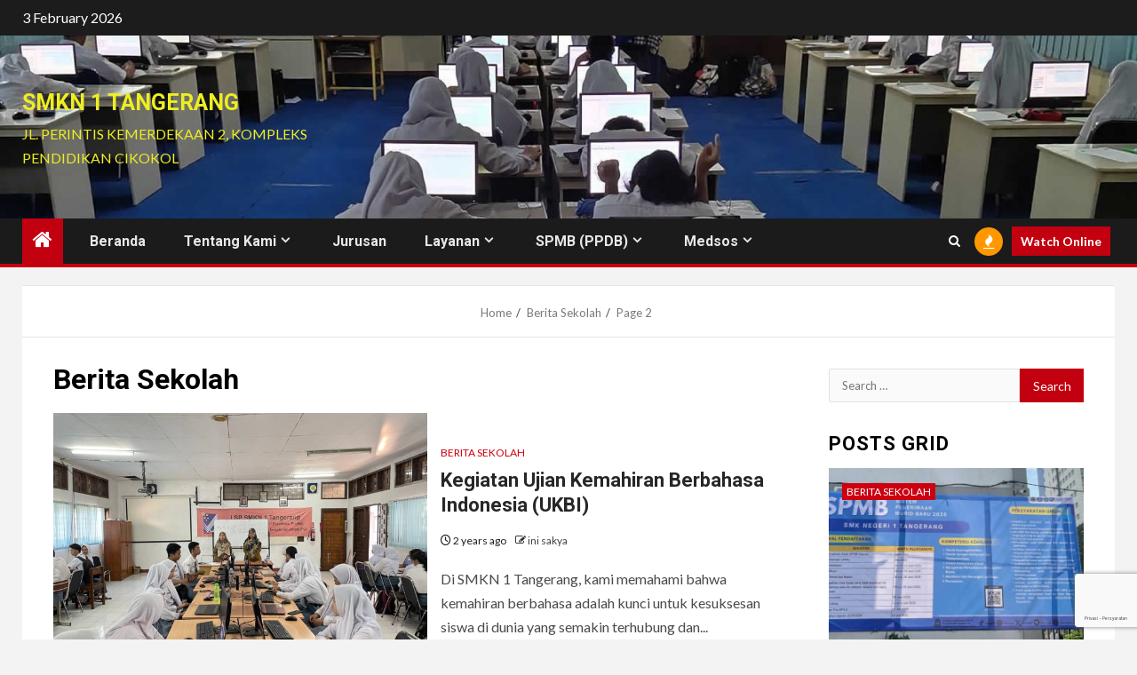

--- FILE ---
content_type: text/html; charset=UTF-8
request_url: https://smk1-tng.sch.id/category/berita-sekolah/page/2/
body_size: 23140
content:
    <!doctype html>
<html lang="en-US">
    <head>
        <meta charset="UTF-8">
        <meta name="viewport" content="width=device-width, initial-scale=1">
        <link rel="profile" href="http://gmpg.org/xfn/11">

        <title>Berita Sekolah &#8211; Page 2 &#8211; SMKN 1 Tangerang</title>
<meta name='robots' content='max-image-preview:large' />
	<style>img:is([sizes="auto" i], [sizes^="auto," i]) { contain-intrinsic-size: 3000px 1500px }</style>
	<link rel='dns-prefetch' href='//fonts.googleapis.com' />
<link rel="alternate" type="application/rss+xml" title="SMKN 1 Tangerang &raquo; Feed" href="https://smk1-tng.sch.id/feed/" />
<link rel="alternate" type="application/rss+xml" title="SMKN 1 Tangerang &raquo; Comments Feed" href="https://smk1-tng.sch.id/comments/feed/" />
<link rel="alternate" type="application/rss+xml" title="SMKN 1 Tangerang &raquo; Berita Sekolah Category Feed" href="https://smk1-tng.sch.id/category/berita-sekolah/feed/" />
		<!-- This site uses the Google Analytics by MonsterInsights plugin v9.8.0 - Using Analytics tracking - https://www.monsterinsights.com/ -->
		<!-- Note: MonsterInsights is not currently configured on this site. The site owner needs to authenticate with Google Analytics in the MonsterInsights settings panel. -->
					<!-- No tracking code set -->
				<!-- / Google Analytics by MonsterInsights -->
		<script type="text/javascript">
/* <![CDATA[ */
window._wpemojiSettings = {"baseUrl":"https:\/\/s.w.org\/images\/core\/emoji\/16.0.1\/72x72\/","ext":".png","svgUrl":"https:\/\/s.w.org\/images\/core\/emoji\/16.0.1\/svg\/","svgExt":".svg","source":{"concatemoji":"https:\/\/smk1-tng.sch.id\/wp-includes\/js\/wp-emoji-release.min.js?ver=6.8.3"}};
/*! This file is auto-generated */
!function(s,n){var o,i,e;function c(e){try{var t={supportTests:e,timestamp:(new Date).valueOf()};sessionStorage.setItem(o,JSON.stringify(t))}catch(e){}}function p(e,t,n){e.clearRect(0,0,e.canvas.width,e.canvas.height),e.fillText(t,0,0);var t=new Uint32Array(e.getImageData(0,0,e.canvas.width,e.canvas.height).data),a=(e.clearRect(0,0,e.canvas.width,e.canvas.height),e.fillText(n,0,0),new Uint32Array(e.getImageData(0,0,e.canvas.width,e.canvas.height).data));return t.every(function(e,t){return e===a[t]})}function u(e,t){e.clearRect(0,0,e.canvas.width,e.canvas.height),e.fillText(t,0,0);for(var n=e.getImageData(16,16,1,1),a=0;a<n.data.length;a++)if(0!==n.data[a])return!1;return!0}function f(e,t,n,a){switch(t){case"flag":return n(e,"\ud83c\udff3\ufe0f\u200d\u26a7\ufe0f","\ud83c\udff3\ufe0f\u200b\u26a7\ufe0f")?!1:!n(e,"\ud83c\udde8\ud83c\uddf6","\ud83c\udde8\u200b\ud83c\uddf6")&&!n(e,"\ud83c\udff4\udb40\udc67\udb40\udc62\udb40\udc65\udb40\udc6e\udb40\udc67\udb40\udc7f","\ud83c\udff4\u200b\udb40\udc67\u200b\udb40\udc62\u200b\udb40\udc65\u200b\udb40\udc6e\u200b\udb40\udc67\u200b\udb40\udc7f");case"emoji":return!a(e,"\ud83e\udedf")}return!1}function g(e,t,n,a){var r="undefined"!=typeof WorkerGlobalScope&&self instanceof WorkerGlobalScope?new OffscreenCanvas(300,150):s.createElement("canvas"),o=r.getContext("2d",{willReadFrequently:!0}),i=(o.textBaseline="top",o.font="600 32px Arial",{});return e.forEach(function(e){i[e]=t(o,e,n,a)}),i}function t(e){var t=s.createElement("script");t.src=e,t.defer=!0,s.head.appendChild(t)}"undefined"!=typeof Promise&&(o="wpEmojiSettingsSupports",i=["flag","emoji"],n.supports={everything:!0,everythingExceptFlag:!0},e=new Promise(function(e){s.addEventListener("DOMContentLoaded",e,{once:!0})}),new Promise(function(t){var n=function(){try{var e=JSON.parse(sessionStorage.getItem(o));if("object"==typeof e&&"number"==typeof e.timestamp&&(new Date).valueOf()<e.timestamp+604800&&"object"==typeof e.supportTests)return e.supportTests}catch(e){}return null}();if(!n){if("undefined"!=typeof Worker&&"undefined"!=typeof OffscreenCanvas&&"undefined"!=typeof URL&&URL.createObjectURL&&"undefined"!=typeof Blob)try{var e="postMessage("+g.toString()+"("+[JSON.stringify(i),f.toString(),p.toString(),u.toString()].join(",")+"));",a=new Blob([e],{type:"text/javascript"}),r=new Worker(URL.createObjectURL(a),{name:"wpTestEmojiSupports"});return void(r.onmessage=function(e){c(n=e.data),r.terminate(),t(n)})}catch(e){}c(n=g(i,f,p,u))}t(n)}).then(function(e){for(var t in e)n.supports[t]=e[t],n.supports.everything=n.supports.everything&&n.supports[t],"flag"!==t&&(n.supports.everythingExceptFlag=n.supports.everythingExceptFlag&&n.supports[t]);n.supports.everythingExceptFlag=n.supports.everythingExceptFlag&&!n.supports.flag,n.DOMReady=!1,n.readyCallback=function(){n.DOMReady=!0}}).then(function(){return e}).then(function(){var e;n.supports.everything||(n.readyCallback(),(e=n.source||{}).concatemoji?t(e.concatemoji):e.wpemoji&&e.twemoji&&(t(e.twemoji),t(e.wpemoji)))}))}((window,document),window._wpemojiSettings);
/* ]]> */
</script>
<link rel='stylesheet' id='mawan-hasilppdb2019-css' href='https://smk1-tng.sch.id/wp-content/plugins/MawanHasilPPDB2019/gaya.css?ver=20190512' type='text/css' media='all' />
<link rel='stylesheet' id='mawan-un2019-css' href='https://smk1-tng.sch.id/wp-content/plugins/MawanUN2019/gaya.css?ver=20190512' type='text/css' media='all' />
<link rel='stylesheet' id='mawan-un2017-css' href='https://smk1-tng.sch.id/wp-content/plugins/mawan-un2017/gaya.css?ver=20170501' type='text/css' media='all' />
<link rel='stylesheet' id='mawan-un2018-css' href='https://smk1-tng.sch.id/wp-content/plugins/mawan-un2018/gaya.css?ver=20180501' type='text/css' media='all' />
<style id='wp-emoji-styles-inline-css' type='text/css'>

	img.wp-smiley, img.emoji {
		display: inline !important;
		border: none !important;
		box-shadow: none !important;
		height: 1em !important;
		width: 1em !important;
		margin: 0 0.07em !important;
		vertical-align: -0.1em !important;
		background: none !important;
		padding: 0 !important;
	}
</style>
<link rel='stylesheet' id='wp-block-library-css' href='https://smk1-tng.sch.id/wp-includes/css/dist/block-library/style.min.css?ver=6.8.3' type='text/css' media='all' />
<style id='wp-block-library-theme-inline-css' type='text/css'>
.wp-block-audio :where(figcaption){color:#555;font-size:13px;text-align:center}.is-dark-theme .wp-block-audio :where(figcaption){color:#ffffffa6}.wp-block-audio{margin:0 0 1em}.wp-block-code{border:1px solid #ccc;border-radius:4px;font-family:Menlo,Consolas,monaco,monospace;padding:.8em 1em}.wp-block-embed :where(figcaption){color:#555;font-size:13px;text-align:center}.is-dark-theme .wp-block-embed :where(figcaption){color:#ffffffa6}.wp-block-embed{margin:0 0 1em}.blocks-gallery-caption{color:#555;font-size:13px;text-align:center}.is-dark-theme .blocks-gallery-caption{color:#ffffffa6}:root :where(.wp-block-image figcaption){color:#555;font-size:13px;text-align:center}.is-dark-theme :root :where(.wp-block-image figcaption){color:#ffffffa6}.wp-block-image{margin:0 0 1em}.wp-block-pullquote{border-bottom:4px solid;border-top:4px solid;color:currentColor;margin-bottom:1.75em}.wp-block-pullquote cite,.wp-block-pullquote footer,.wp-block-pullquote__citation{color:currentColor;font-size:.8125em;font-style:normal;text-transform:uppercase}.wp-block-quote{border-left:.25em solid;margin:0 0 1.75em;padding-left:1em}.wp-block-quote cite,.wp-block-quote footer{color:currentColor;font-size:.8125em;font-style:normal;position:relative}.wp-block-quote:where(.has-text-align-right){border-left:none;border-right:.25em solid;padding-left:0;padding-right:1em}.wp-block-quote:where(.has-text-align-center){border:none;padding-left:0}.wp-block-quote.is-large,.wp-block-quote.is-style-large,.wp-block-quote:where(.is-style-plain){border:none}.wp-block-search .wp-block-search__label{font-weight:700}.wp-block-search__button{border:1px solid #ccc;padding:.375em .625em}:where(.wp-block-group.has-background){padding:1.25em 2.375em}.wp-block-separator.has-css-opacity{opacity:.4}.wp-block-separator{border:none;border-bottom:2px solid;margin-left:auto;margin-right:auto}.wp-block-separator.has-alpha-channel-opacity{opacity:1}.wp-block-separator:not(.is-style-wide):not(.is-style-dots){width:100px}.wp-block-separator.has-background:not(.is-style-dots){border-bottom:none;height:1px}.wp-block-separator.has-background:not(.is-style-wide):not(.is-style-dots){height:2px}.wp-block-table{margin:0 0 1em}.wp-block-table td,.wp-block-table th{word-break:normal}.wp-block-table :where(figcaption){color:#555;font-size:13px;text-align:center}.is-dark-theme .wp-block-table :where(figcaption){color:#ffffffa6}.wp-block-video :where(figcaption){color:#555;font-size:13px;text-align:center}.is-dark-theme .wp-block-video :where(figcaption){color:#ffffffa6}.wp-block-video{margin:0 0 1em}:root :where(.wp-block-template-part.has-background){margin-bottom:0;margin-top:0;padding:1.25em 2.375em}
</style>
<style id='global-styles-inline-css' type='text/css'>
:root{--wp--preset--aspect-ratio--square: 1;--wp--preset--aspect-ratio--4-3: 4/3;--wp--preset--aspect-ratio--3-4: 3/4;--wp--preset--aspect-ratio--3-2: 3/2;--wp--preset--aspect-ratio--2-3: 2/3;--wp--preset--aspect-ratio--16-9: 16/9;--wp--preset--aspect-ratio--9-16: 9/16;--wp--preset--color--black: #000000;--wp--preset--color--cyan-bluish-gray: #abb8c3;--wp--preset--color--white: #ffffff;--wp--preset--color--pale-pink: #f78da7;--wp--preset--color--vivid-red: #cf2e2e;--wp--preset--color--luminous-vivid-orange: #ff6900;--wp--preset--color--luminous-vivid-amber: #fcb900;--wp--preset--color--light-green-cyan: #7bdcb5;--wp--preset--color--vivid-green-cyan: #00d084;--wp--preset--color--pale-cyan-blue: #8ed1fc;--wp--preset--color--vivid-cyan-blue: #0693e3;--wp--preset--color--vivid-purple: #9b51e0;--wp--preset--gradient--vivid-cyan-blue-to-vivid-purple: linear-gradient(135deg,rgba(6,147,227,1) 0%,rgb(155,81,224) 100%);--wp--preset--gradient--light-green-cyan-to-vivid-green-cyan: linear-gradient(135deg,rgb(122,220,180) 0%,rgb(0,208,130) 100%);--wp--preset--gradient--luminous-vivid-amber-to-luminous-vivid-orange: linear-gradient(135deg,rgba(252,185,0,1) 0%,rgba(255,105,0,1) 100%);--wp--preset--gradient--luminous-vivid-orange-to-vivid-red: linear-gradient(135deg,rgba(255,105,0,1) 0%,rgb(207,46,46) 100%);--wp--preset--gradient--very-light-gray-to-cyan-bluish-gray: linear-gradient(135deg,rgb(238,238,238) 0%,rgb(169,184,195) 100%);--wp--preset--gradient--cool-to-warm-spectrum: linear-gradient(135deg,rgb(74,234,220) 0%,rgb(151,120,209) 20%,rgb(207,42,186) 40%,rgb(238,44,130) 60%,rgb(251,105,98) 80%,rgb(254,248,76) 100%);--wp--preset--gradient--blush-light-purple: linear-gradient(135deg,rgb(255,206,236) 0%,rgb(152,150,240) 100%);--wp--preset--gradient--blush-bordeaux: linear-gradient(135deg,rgb(254,205,165) 0%,rgb(254,45,45) 50%,rgb(107,0,62) 100%);--wp--preset--gradient--luminous-dusk: linear-gradient(135deg,rgb(255,203,112) 0%,rgb(199,81,192) 50%,rgb(65,88,208) 100%);--wp--preset--gradient--pale-ocean: linear-gradient(135deg,rgb(255,245,203) 0%,rgb(182,227,212) 50%,rgb(51,167,181) 100%);--wp--preset--gradient--electric-grass: linear-gradient(135deg,rgb(202,248,128) 0%,rgb(113,206,126) 100%);--wp--preset--gradient--midnight: linear-gradient(135deg,rgb(2,3,129) 0%,rgb(40,116,252) 100%);--wp--preset--font-size--small: 13px;--wp--preset--font-size--medium: 20px;--wp--preset--font-size--large: 36px;--wp--preset--font-size--x-large: 42px;--wp--preset--spacing--20: 0.44rem;--wp--preset--spacing--30: 0.67rem;--wp--preset--spacing--40: 1rem;--wp--preset--spacing--50: 1.5rem;--wp--preset--spacing--60: 2.25rem;--wp--preset--spacing--70: 3.38rem;--wp--preset--spacing--80: 5.06rem;--wp--preset--shadow--natural: 6px 6px 9px rgba(0, 0, 0, 0.2);--wp--preset--shadow--deep: 12px 12px 50px rgba(0, 0, 0, 0.4);--wp--preset--shadow--sharp: 6px 6px 0px rgba(0, 0, 0, 0.2);--wp--preset--shadow--outlined: 6px 6px 0px -3px rgba(255, 255, 255, 1), 6px 6px rgba(0, 0, 0, 1);--wp--preset--shadow--crisp: 6px 6px 0px rgba(0, 0, 0, 1);}:root { --wp--style--global--content-size: 740px;--wp--style--global--wide-size: 1500px; }:where(body) { margin: 0; }.wp-site-blocks > .alignleft { float: left; margin-right: 2em; }.wp-site-blocks > .alignright { float: right; margin-left: 2em; }.wp-site-blocks > .aligncenter { justify-content: center; margin-left: auto; margin-right: auto; }:where(.wp-site-blocks) > * { margin-block-start: 24px; margin-block-end: 0; }:where(.wp-site-blocks) > :first-child { margin-block-start: 0; }:where(.wp-site-blocks) > :last-child { margin-block-end: 0; }:root { --wp--style--block-gap: 24px; }:root :where(.is-layout-flow) > :first-child{margin-block-start: 0;}:root :where(.is-layout-flow) > :last-child{margin-block-end: 0;}:root :where(.is-layout-flow) > *{margin-block-start: 24px;margin-block-end: 0;}:root :where(.is-layout-constrained) > :first-child{margin-block-start: 0;}:root :where(.is-layout-constrained) > :last-child{margin-block-end: 0;}:root :where(.is-layout-constrained) > *{margin-block-start: 24px;margin-block-end: 0;}:root :where(.is-layout-flex){gap: 24px;}:root :where(.is-layout-grid){gap: 24px;}.is-layout-flow > .alignleft{float: left;margin-inline-start: 0;margin-inline-end: 2em;}.is-layout-flow > .alignright{float: right;margin-inline-start: 2em;margin-inline-end: 0;}.is-layout-flow > .aligncenter{margin-left: auto !important;margin-right: auto !important;}.is-layout-constrained > .alignleft{float: left;margin-inline-start: 0;margin-inline-end: 2em;}.is-layout-constrained > .alignright{float: right;margin-inline-start: 2em;margin-inline-end: 0;}.is-layout-constrained > .aligncenter{margin-left: auto !important;margin-right: auto !important;}.is-layout-constrained > :where(:not(.alignleft):not(.alignright):not(.alignfull)){max-width: var(--wp--style--global--content-size);margin-left: auto !important;margin-right: auto !important;}.is-layout-constrained > .alignwide{max-width: var(--wp--style--global--wide-size);}body .is-layout-flex{display: flex;}.is-layout-flex{flex-wrap: wrap;align-items: center;}.is-layout-flex > :is(*, div){margin: 0;}body .is-layout-grid{display: grid;}.is-layout-grid > :is(*, div){margin: 0;}body{padding-top: 0px;padding-right: 0px;padding-bottom: 0px;padding-left: 0px;}a:where(:not(.wp-element-button)){text-decoration: none;}:root :where(.wp-element-button, .wp-block-button__link){background-color: #32373c;border-width: 0;color: #fff;font-family: inherit;font-size: inherit;line-height: inherit;padding: calc(0.667em + 2px) calc(1.333em + 2px);text-decoration: none;}.has-black-color{color: var(--wp--preset--color--black) !important;}.has-cyan-bluish-gray-color{color: var(--wp--preset--color--cyan-bluish-gray) !important;}.has-white-color{color: var(--wp--preset--color--white) !important;}.has-pale-pink-color{color: var(--wp--preset--color--pale-pink) !important;}.has-vivid-red-color{color: var(--wp--preset--color--vivid-red) !important;}.has-luminous-vivid-orange-color{color: var(--wp--preset--color--luminous-vivid-orange) !important;}.has-luminous-vivid-amber-color{color: var(--wp--preset--color--luminous-vivid-amber) !important;}.has-light-green-cyan-color{color: var(--wp--preset--color--light-green-cyan) !important;}.has-vivid-green-cyan-color{color: var(--wp--preset--color--vivid-green-cyan) !important;}.has-pale-cyan-blue-color{color: var(--wp--preset--color--pale-cyan-blue) !important;}.has-vivid-cyan-blue-color{color: var(--wp--preset--color--vivid-cyan-blue) !important;}.has-vivid-purple-color{color: var(--wp--preset--color--vivid-purple) !important;}.has-black-background-color{background-color: var(--wp--preset--color--black) !important;}.has-cyan-bluish-gray-background-color{background-color: var(--wp--preset--color--cyan-bluish-gray) !important;}.has-white-background-color{background-color: var(--wp--preset--color--white) !important;}.has-pale-pink-background-color{background-color: var(--wp--preset--color--pale-pink) !important;}.has-vivid-red-background-color{background-color: var(--wp--preset--color--vivid-red) !important;}.has-luminous-vivid-orange-background-color{background-color: var(--wp--preset--color--luminous-vivid-orange) !important;}.has-luminous-vivid-amber-background-color{background-color: var(--wp--preset--color--luminous-vivid-amber) !important;}.has-light-green-cyan-background-color{background-color: var(--wp--preset--color--light-green-cyan) !important;}.has-vivid-green-cyan-background-color{background-color: var(--wp--preset--color--vivid-green-cyan) !important;}.has-pale-cyan-blue-background-color{background-color: var(--wp--preset--color--pale-cyan-blue) !important;}.has-vivid-cyan-blue-background-color{background-color: var(--wp--preset--color--vivid-cyan-blue) !important;}.has-vivid-purple-background-color{background-color: var(--wp--preset--color--vivid-purple) !important;}.has-black-border-color{border-color: var(--wp--preset--color--black) !important;}.has-cyan-bluish-gray-border-color{border-color: var(--wp--preset--color--cyan-bluish-gray) !important;}.has-white-border-color{border-color: var(--wp--preset--color--white) !important;}.has-pale-pink-border-color{border-color: var(--wp--preset--color--pale-pink) !important;}.has-vivid-red-border-color{border-color: var(--wp--preset--color--vivid-red) !important;}.has-luminous-vivid-orange-border-color{border-color: var(--wp--preset--color--luminous-vivid-orange) !important;}.has-luminous-vivid-amber-border-color{border-color: var(--wp--preset--color--luminous-vivid-amber) !important;}.has-light-green-cyan-border-color{border-color: var(--wp--preset--color--light-green-cyan) !important;}.has-vivid-green-cyan-border-color{border-color: var(--wp--preset--color--vivid-green-cyan) !important;}.has-pale-cyan-blue-border-color{border-color: var(--wp--preset--color--pale-cyan-blue) !important;}.has-vivid-cyan-blue-border-color{border-color: var(--wp--preset--color--vivid-cyan-blue) !important;}.has-vivid-purple-border-color{border-color: var(--wp--preset--color--vivid-purple) !important;}.has-vivid-cyan-blue-to-vivid-purple-gradient-background{background: var(--wp--preset--gradient--vivid-cyan-blue-to-vivid-purple) !important;}.has-light-green-cyan-to-vivid-green-cyan-gradient-background{background: var(--wp--preset--gradient--light-green-cyan-to-vivid-green-cyan) !important;}.has-luminous-vivid-amber-to-luminous-vivid-orange-gradient-background{background: var(--wp--preset--gradient--luminous-vivid-amber-to-luminous-vivid-orange) !important;}.has-luminous-vivid-orange-to-vivid-red-gradient-background{background: var(--wp--preset--gradient--luminous-vivid-orange-to-vivid-red) !important;}.has-very-light-gray-to-cyan-bluish-gray-gradient-background{background: var(--wp--preset--gradient--very-light-gray-to-cyan-bluish-gray) !important;}.has-cool-to-warm-spectrum-gradient-background{background: var(--wp--preset--gradient--cool-to-warm-spectrum) !important;}.has-blush-light-purple-gradient-background{background: var(--wp--preset--gradient--blush-light-purple) !important;}.has-blush-bordeaux-gradient-background{background: var(--wp--preset--gradient--blush-bordeaux) !important;}.has-luminous-dusk-gradient-background{background: var(--wp--preset--gradient--luminous-dusk) !important;}.has-pale-ocean-gradient-background{background: var(--wp--preset--gradient--pale-ocean) !important;}.has-electric-grass-gradient-background{background: var(--wp--preset--gradient--electric-grass) !important;}.has-midnight-gradient-background{background: var(--wp--preset--gradient--midnight) !important;}.has-small-font-size{font-size: var(--wp--preset--font-size--small) !important;}.has-medium-font-size{font-size: var(--wp--preset--font-size--medium) !important;}.has-large-font-size{font-size: var(--wp--preset--font-size--large) !important;}.has-x-large-font-size{font-size: var(--wp--preset--font-size--x-large) !important;}
:root :where(.wp-block-pullquote){font-size: 1.5em;line-height: 1.6;}
</style>
<link rel='stylesheet' id='aft-icons-css' href='https://smk1-tng.sch.id/wp-content/themes/newsium/assets/icons/style.css?ver=6.8.3' type='text/css' media='all' />
<link rel='stylesheet' id='bootstrap-css' href='https://smk1-tng.sch.id/wp-content/themes/newsium/assets/bootstrap/css/bootstrap.min.css?ver=6.8.3' type='text/css' media='all' />
<link rel='stylesheet' id='slick-css-css' href='https://smk1-tng.sch.id/wp-content/themes/newsium/assets/slick/css/slick.min.css?ver=6.8.3' type='text/css' media='all' />
<link rel='stylesheet' id='sidr-css' href='https://smk1-tng.sch.id/wp-content/themes/newsium/assets/sidr/css/jquery.sidr.dark.css?ver=6.8.3' type='text/css' media='all' />
<link rel='stylesheet' id='magnific-popup-css' href='https://smk1-tng.sch.id/wp-content/themes/newsium/assets/magnific-popup/magnific-popup.css?ver=6.8.3' type='text/css' media='all' />
<link rel='stylesheet' id='newsium-google-fonts-css' href='https://fonts.googleapis.com/css?family=Roboto:100,300,400,500,700|Lato:400,300,400italic,900,700&#038;subset=latin,latin-ext' type='text/css' media='all' />
<link rel='stylesheet' id='newsium-style-css' href='https://smk1-tng.sch.id/wp-content/themes/newsium/style.css?ver=4.2.3' type='text/css' media='all' />
<link rel='stylesheet' id='wp_review-style-css' href='https://smk1-tng.sch.id/wp-content/plugins/wp-review/public/css/wp-review.css?ver=5.3.5' type='text/css' media='all' />
<script type="text/javascript" src="https://smk1-tng.sch.id/wp-includes/js/jquery/jquery.min.js?ver=3.7.1" id="jquery-core-js"></script>
<script type="text/javascript" src="https://smk1-tng.sch.id/wp-includes/js/jquery/jquery-migrate.min.js?ver=3.4.1" id="jquery-migrate-js"></script>
<link rel="https://api.w.org/" href="https://smk1-tng.sch.id/wp-json/" /><link rel="alternate" title="JSON" type="application/json" href="https://smk1-tng.sch.id/wp-json/wp/v2/categories/3" /><link rel="EditURI" type="application/rsd+xml" title="RSD" href="https://smk1-tng.sch.id/xmlrpc.php?rsd" />
<meta name="generator" content="WordPress 6.8.3" />


<!-- This site is optimized with the Schema plugin v1.7.9.6 - https://schema.press -->
<script type="application/ld+json">{"@context":"https:\/\/schema.org\/","@type":"CollectionPage","headline":"Berita Sekolah Category","description":"","url":"https:\/\/smk1-tng.sch.id\/category\/berita-sekolah\/","sameAs":[],"hasPart":[{"@context":"https:\/\/schema.org\/","@type":"BlogPosting","mainEntityOfPage":{"@type":"WebPage","@id":"https:\/\/www.smk1-tng.sch.id\/2023\/12\/11\/kegiatan-ujian-kemahiran-berbahasa-indonesia-ukbi\/"},"url":"https:\/\/www.smk1-tng.sch.id\/2023\/12\/11\/kegiatan-ujian-kemahiran-berbahasa-indonesia-ukbi\/","headline":"Kegiatan Ujian Kemahiran Berbahasa Indonesia (UKBI)","datePublished":"2023-12-11T07:42:11+07:00","dateModified":"2024-05-13T07:54:00+07:00","publisher":{"@type":"Organization","@id":"https:\/\/www.smk1-tng.sch.id\/#organization","name":"Mawan A. Nugroho","logo":{"@type":"ImageObject","url":"","width":600,"height":60}},"image":{"@type":"ImageObject","url":"https:\/\/www.smk1-tng.sch.id\/wp-content\/uploads\/2024\/05\/photo1702267241-6.jpeg","width":1280,"height":960},"articleSection":"Berita Sekolah","keywords":"Pelajar, Pendidikan, siswa, smk, Ujian","description":"Di SMKN 1 Tangerang, kami memahami bahwa kemahiran berbahasa adalah kunci untuk kesuksesan siswa di dunia yang semakin terhubung dan bersaing. Itulah sebabnya kami melaksanakan Ujian Kemahiran Berbahasa Indonesia (UKBI) sebagai bagian integral dari pendidikan kami. UKBI bukan sekadar ujian, tetapi juga sebuah kesempatan untuk mengevaluasi kemampuan bahasa siswa","author":{"@type":"Person","name":"ini sakya","url":"https:\/\/www.smk1-tng.sch.id\/author\/sakya\/","image":{"@type":"ImageObject","url":"https:\/\/secure.gravatar.com\/avatar\/16e4cbbc8dffe0b3a7543feccb98830cb88b18f8a52e885a7f72fd72652e19cb?s=96&d=mm&r=g","height":96,"width":96}}},{"@context":"https:\/\/schema.org\/","@type":"BlogPosting","mainEntityOfPage":{"@type":"WebPage","@id":"https:\/\/www.smk1-tng.sch.id\/2023\/11\/26\/779\/"},"url":"https:\/\/www.smk1-tng.sch.id\/2023\/11\/26\/779\/","headline":"pelatihan bahasa Korea (International Korean Education Youth Camp)","datePublished":"2023-11-26T09:28:42+07:00","dateModified":"2024-04-05T09:31:04+07:00","publisher":{"@type":"Organization","@id":"https:\/\/www.smk1-tng.sch.id\/#organization","name":"Mawan A. Nugroho","logo":{"@type":"ImageObject","url":"","width":600,"height":60}},"image":{"@type":"ImageObject","url":"https:\/\/www.smk1-tng.sch.id\/wp-content\/uploads\/2024\/04\/photo1701008737-3.jpeg","width":960,"height":1280},"articleSection":"Berita Sekolah","keywords":"korea, Pelajar, Pendidikan, siswa, smk","description":"&nbsp; Sebagai siswa SMKN 1 Tangerang, Muhamad Ridho Herdiansyah telah mencapai prestasi luar biasa. Dia dipilih untuk mengikuti pelatihan bahasa Korea di International Korean Education Youth Camp di Incheon-Seoul, Korea Selatan. Ridho, seorang siswa kelas 12 AKL 1, berhasil lolos dari seleksi ketat untuk menjadi salah satu dari sedikit","author":{"@type":"Person","name":"ini sakya","url":"https:\/\/www.smk1-tng.sch.id\/author\/sakya\/","image":{"@type":"ImageObject","url":"https:\/\/secure.gravatar.com\/avatar\/16e4cbbc8dffe0b3a7543feccb98830cb88b18f8a52e885a7f72fd72652e19cb?s=96&d=mm&r=g","height":96,"width":96}}},{"@context":"https:\/\/schema.org\/","@type":"BlogPosting","mainEntityOfPage":{"@type":"WebPage","@id":"https:\/\/www.smk1-tng.sch.id\/2023\/11\/25\/hari-guru-nasional-2023\/"},"url":"https:\/\/www.smk1-tng.sch.id\/2023\/11\/25\/hari-guru-nasional-2023\/","headline":"Hari Guru Nasional 2023","datePublished":"2023-11-25T11:19:20+07:00","dateModified":"2024-04-04T11:56:31+07:00","publisher":{"@type":"Organization","@id":"https:\/\/www.smk1-tng.sch.id\/#organization","name":"Mawan A. Nugroho","logo":{"@type":"ImageObject","url":"","width":600,"height":60}},"image":{"@type":"ImageObject","url":"https:\/\/www.smk1-tng.sch.id\/wp-content\/uploads\/2024\/04\/IMG_0066-min-scaled.jpg","width":2560,"height":1707},"articleSection":"Event Sekolah","keywords":"Guru, Indonesia, siswa, smk","description":"Hari Guru adalah momen istimewa di kalender pendidikan, di mana para pendidik dihormati atas dedikasi dan pengabdiannya dalam membentuk generasi masa depan. Di SMKN 1 Tangerang, Hari Guru dirayakan dengan semangat yang meriah dan didukung oleh seluruh warga sekolah, menciptakan atmosfer kegembiraan dan penghargaan yang luar biasa. Perayaan Hari","author":{"@type":"Person","name":"ini sakya","url":"https:\/\/www.smk1-tng.sch.id\/author\/sakya\/","image":{"@type":"ImageObject","url":"https:\/\/secure.gravatar.com\/avatar\/16e4cbbc8dffe0b3a7543feccb98830cb88b18f8a52e885a7f72fd72652e19cb?s=96&d=mm&r=g","height":96,"width":96}}},{"@context":"https:\/\/schema.org\/","@type":"BlogPosting","mainEntityOfPage":{"@type":"WebPage","@id":"https:\/\/smkn1-tng.sch.id\/2023\/11\/14\/guru-tamu-dari-agmari-profesional-mengajar\/"},"url":"https:\/\/smkn1-tng.sch.id\/2023\/11\/14\/guru-tamu-dari-agmari-profesional-mengajar\/","headline":"Guru Tamu dari AGMARI Profesional Mengajar","datePublished":"2023-11-14T10:54:23+07:00","dateModified":"2024-04-04T11:02:11+07:00","publisher":{"@type":"Organization","@id":"https:\/\/smkn1-tng.sch.id\/#organization","name":"Mawan A. Nugroho","logo":{"@type":"ImageObject","url":"","width":600,"height":60}},"image":{"@type":"ImageObject","url":"https:\/\/smkn1-tng.sch.id\/wp-content\/uploads\/2024\/04\/IMG_9709-min-scaled.jpg","width":2560,"height":1707},"articleSection":"Guest","keywords":"Alfamidi, GuruTamu, Pelajar, Pendidikan, siswa, smk","description":"Pendidikan yang berkualitas tidak hanya bergantung pada pembelajaran di dalam kelas, tetapi juga pada pengalaman dan pengetahuan yang dibagikan oleh para profesional di lapangan. Di SMKN 1 Tangerang, siswa jurusan Bisnis Daring dan Pemasaran (BDP) memiliki kesempatan langka untuk mendapatkan edukasi yang berharga dari seorang Guru Tamu yang ahli","author":{"@type":"Person","name":"ini sakya","url":"https:\/\/smkn1-tng.sch.id\/author\/sakya\/","image":{"@type":"ImageObject","url":"https:\/\/secure.gravatar.com\/avatar\/16e4cbbc8dffe0b3a7543feccb98830cb88b18f8a52e885a7f72fd72652e19cb?s=96&d=mm&r=g","height":96,"width":96}}},{"@context":"https:\/\/schema.org\/","@type":"BlogPosting","mainEntityOfPage":{"@type":"WebPage","@id":"https:\/\/smk1-tng.sch.id\/2023\/11\/14\/uji-coba-pas-kelas-x-2023\/"},"url":"https:\/\/smk1-tng.sch.id\/2023\/11\/14\/uji-coba-pas-kelas-x-2023\/","headline":"Uji Coba PAS Kelas X 2023","datePublished":"2023-11-14T10:13:41+07:00","dateModified":"2024-04-04T10:17:55+07:00","publisher":{"@type":"Organization","@id":"https:\/\/smk1-tng.sch.id\/#organization","name":"Mawan A. Nugroho","logo":{"@type":"ImageObject","url":"","width":600,"height":60}},"image":{"@type":"ImageObject","url":"https:\/\/smk1-tng.sch.id\/wp-content\/uploads\/2024\/04\/photo1699925057.jpeg","width":1280,"height":960},"articleSection":"Berita Sekolah","keywords":"PAS, Pelajar, siswa, smk, Ujian","description":"SMKN 1 Tangerang telah melangkah maju dalam pendidikan dengan melaksanakan uji coba PAS (Penilaian Akhir Semester) secara daring untuk kelas X. Keputusan ini menggambarkan langkah progresif sekolah dalam mengadopsi teknologi untuk meningkatkan efisiensi dan efektivitas proses pembelajaran. Uji coba PAS daring di SMKN 1 Tangerang merupakan wujud komitmen sekolah","author":{"@type":"Person","name":"ini sakya","url":"https:\/\/smk1-tng.sch.id\/author\/sakya\/","image":{"@type":"ImageObject","url":"https:\/\/secure.gravatar.com\/avatar\/16e4cbbc8dffe0b3a7543feccb98830cb88b18f8a52e885a7f72fd72652e19cb?s=96&d=mm&r=g","height":96,"width":96}}},{"@context":"https:\/\/schema.org\/","@type":"BlogPosting","mainEntityOfPage":{"@type":"WebPage","@id":"https:\/\/smkn1-tng.sch.id\/2023\/11\/10\/gelar-karya-siswa-p5-kenali-diri-raih-impian-dengan-mengeksplorasi-potensi-lokal\/"},"url":"https:\/\/smkn1-tng.sch.id\/2023\/11\/10\/gelar-karya-siswa-p5-kenali-diri-raih-impian-dengan-mengeksplorasi-potensi-lokal\/","headline":"Gelar Karya Siswa P5 : Kenali Diri Raih Impian Dengan Mengeksplorasi Potensi Lokal","datePublished":"2023-11-10T09:50:40+07:00","dateModified":"2024-04-04T10:08:32+07:00","publisher":{"@type":"Organization","@id":"https:\/\/smkn1-tng.sch.id\/#organization","name":"Mawan A. Nugroho","logo":{"@type":"ImageObject","url":"","width":600,"height":60}},"image":{"@type":"ImageObject","url":"https:\/\/smkn1-tng.sch.id\/wp-content\/uploads\/2024\/04\/IMG_9698-min-scaled.jpg","width":1707,"height":2560},"articleSection":"Praktik Siswa Siswi","keywords":"P5, Pelajar, Pendidikan, siswa, smk","description":"Pentingnya mengenali diri dan menggali potensi adalah pondasi utama dalam meraih impian. Di Sekolah Menengah Kejuruan Negeri (SMKN) 1 Tangerang, kelas 10 memiliki kesempatan emas untuk mengeksplorasi potensi lokal mereka melalui kegiatan \"Gelar Karya Siswa P5: Kenali Diri Raih Impian\". Dalam kegiatan ini, siswa dan siswi diajak untuk mengeksplorasi","author":{"@type":"Person","name":"ini sakya","url":"https:\/\/smkn1-tng.sch.id\/author\/sakya\/","image":{"@type":"ImageObject","url":"https:\/\/secure.gravatar.com\/avatar\/16e4cbbc8dffe0b3a7543feccb98830cb88b18f8a52e885a7f72fd72652e19cb?s=96&d=mm&r=g","height":96,"width":96}}},{"@context":"https:\/\/schema.org\/","@type":"BlogPosting","mainEntityOfPage":{"@type":"WebPage","@id":"https:\/\/www.smk1-tng.sch.id\/2023\/11\/09\/kunjungan-industri-ke-pt-scheneider-indonesia\/"},"url":"https:\/\/www.smk1-tng.sch.id\/2023\/11\/09\/kunjungan-industri-ke-pt-scheneider-indonesia\/","headline":"Kunjungan Industri ke PT. Scheneider Indonesia","datePublished":"2023-11-09T08:58:48+07:00","dateModified":"2024-04-04T09:08:30+07:00","publisher":{"@type":"Organization","@id":"https:\/\/www.smk1-tng.sch.id\/#organization","name":"Mawan A. Nugroho","logo":{"@type":"ImageObject","url":"","width":600,"height":60}},"image":{"@type":"ImageObject","url":"https:\/\/www.smk1-tng.sch.id\/wp-content\/uploads\/2024\/04\/photo1699494005.jpeg","width":1280,"height":720},"articleSection":"Event Sekolah","keywords":"Kunjungan Industri, siswa, smk, TITL","description":"Pendidikan tidak hanya terjadi di dalam kelas, tetapi juga di luar ruangan. Itulah mengapa kunjungan industri menjadi salah satu metode pembelajaran yang sangat berharga bagi siswa dan siswi di Sekolah Menengah Kejuruan. Baru-baru ini, siswa dan siswi jurusan Teknik Instalasi Tenaga Listrik (TITL) dari sekolah kami memperoleh kesempatan langka","author":{"@type":"Person","name":"ini sakya","url":"https:\/\/www.smk1-tng.sch.id\/author\/sakya\/","image":{"@type":"ImageObject","url":"https:\/\/secure.gravatar.com\/avatar\/16e4cbbc8dffe0b3a7543feccb98830cb88b18f8a52e885a7f72fd72652e19cb?s=96&d=mm&r=g","height":96,"width":96}}},{"@context":"https:\/\/schema.org\/","@type":"BlogPosting","mainEntityOfPage":{"@type":"WebPage","@id":"https:\/\/www.smkn1-tng.sch.id\/2023\/11\/08\/praktik-kewirausahaan-kelas-xii-bdp\/"},"url":"https:\/\/www.smkn1-tng.sch.id\/2023\/11\/08\/praktik-kewirausahaan-kelas-xii-bdp\/","headline":"Praktik Kewirausahaan Kelas XII BDP","datePublished":"2023-11-08T08:33:22+07:00","dateModified":"2024-04-04T08:56:47+07:00","publisher":{"@type":"Organization","@id":"https:\/\/www.smkn1-tng.sch.id\/#organization","name":"Mawan A. Nugroho","logo":{"@type":"ImageObject","url":"","width":600,"height":60}},"image":{"@type":"ImageObject","url":"https:\/\/www.smkn1-tng.sch.id\/wp-content\/uploads\/2024\/04\/IMG_9551-min-scaled.jpg","width":1707,"height":2560},"articleSection":"Praktik Siswa Siswi","keywords":"Pelajar, Pendidikan, Praktik, siswa, smk","description":"Praktik kewirausahaan telah menjadi salah satu bagian penting dalam kurikulum pendidikan di Sekolah Menengah Kejuruan. Di SMK Negeri 1 Tangerang, kelas XII Bidang Keahlian Bisnis Daring dan Pemasaran (BDP) turut menghadirkan pengalaman praktis bagi siswa-siswinya melalui program ini. Di bawah bimbingan guru produktif, Ibu Dra. Edeh Kurniati, serta dukungan","author":{"@type":"Person","name":"ini sakya","url":"https:\/\/www.smkn1-tng.sch.id\/author\/sakya\/","image":{"@type":"ImageObject","url":"https:\/\/secure.gravatar.com\/avatar\/16e4cbbc8dffe0b3a7543feccb98830cb88b18f8a52e885a7f72fd72652e19cb?s=96&d=mm&r=g","height":96,"width":96}}},{"@context":"https:\/\/schema.org\/","@type":"BlogPosting","mainEntityOfPage":{"@type":"WebPage","@id":"https:\/\/smkn1-tng.sch.id\/2023\/11\/08\/kegiatan-p5-kebekerjaan-topik-public-speaking\/"},"url":"https:\/\/smkn1-tng.sch.id\/2023\/11\/08\/kegiatan-p5-kebekerjaan-topik-public-speaking\/","headline":"Kegiatan P5 : Kebekerjaan Topik Public speaking","datePublished":"2023-11-08T08:24:28+07:00","dateModified":"2024-04-05T09:20:59+07:00","publisher":{"@type":"Organization","@id":"https:\/\/smkn1-tng.sch.id\/#organization","name":"Mawan A. Nugroho","logo":{"@type":"ImageObject","url":"","width":600,"height":60}},"image":{"@type":"ImageObject","url":"https:\/\/smkn1-tng.sch.id\/wp-content\/uploads\/2024\/04\/IMG_9609-min-scaled.jpg","width":2560,"height":1707},"articleSection":"Guest","keywords":"GuruTamu, P5, Pelajar, Pendidikan","description":"&nbsp; &nbsp; Sekolah Menengah Kejuruan Negeri (SMKN) 1 Tangerang kembali menggelar kegiatan inspiratif yang bertajuk \"Kegiatan P5: Kebekerjaan Topik Public Speaking\". Acara yang diikuti oleh siswa dan siswi kelas 10 ini berhasil menciptakan suasana pembelajaran yang menyenangkan sekaligus bermanfaat, khususnya dalam mengembangkan keterampilan berbicara di depan umum. P5, yang","author":{"@type":"Person","name":"ini sakya","url":"https:\/\/smkn1-tng.sch.id\/author\/sakya\/","image":{"@type":"ImageObject","url":"https:\/\/secure.gravatar.com\/avatar\/16e4cbbc8dffe0b3a7543feccb98830cb88b18f8a52e885a7f72fd72652e19cb?s=96&d=mm&r=g","height":96,"width":96}}},{"@context":"https:\/\/schema.org\/","@type":"BlogPosting","mainEntityOfPage":{"@type":"WebPage","@id":"https:\/\/smkn1-tng.sch.id\/2023\/11\/07\/kegiatan-p5-bekali-diri-meraih-impian\/"},"url":"https:\/\/smkn1-tng.sch.id\/2023\/11\/07\/kegiatan-p5-bekali-diri-meraih-impian\/","headline":"Kegiatan P5 : Bekali Diri Meraih Impian","datePublished":"2023-11-07T07:32:27+07:00","dateModified":"2024-04-05T09:22:15+07:00","publisher":{"@type":"Organization","@id":"https:\/\/smkn1-tng.sch.id\/#organization","name":"Mawan A. Nugroho","logo":{"@type":"ImageObject","url":"","width":600,"height":60}},"image":{"@type":"ImageObject","url":"https:\/\/smkn1-tng.sch.id\/wp-content\/uploads\/2024\/04\/IMG_9517-min-scaled.jpg","width":2560,"height":1707},"articleSection":"Guest","keywords":"GuruTamu, P5, Sosialisasi","description":"&nbsp; &nbsp; Sekolah Menengah Kejuruan Negeri (SMKN) 1 Tangerang kembali menggelar kegiatan berkelas yang bertajuk \"Proyek Penguatan Profil Pelajar Pancasila (P5): Bekali Diri Meraih Impian oleh Guru Tamu\". Acara ini dihadiri oleh siswa dan siswi kelas 10 yang antusias, berhasil menyuguhkan momen-momen berharga yang memberikan motivasi serta wawasan baru","author":{"@type":"Person","name":"ini sakya","url":"https:\/\/smkn1-tng.sch.id\/author\/sakya\/","image":{"@type":"ImageObject","url":"https:\/\/secure.gravatar.com\/avatar\/16e4cbbc8dffe0b3a7543feccb98830cb88b18f8a52e885a7f72fd72652e19cb?s=96&d=mm&r=g","height":96,"width":96}}}]}</script>

<!-- Analytics by WP Statistics - https://wp-statistics.com -->
        <style type="text/css">
                        body .header-style1 .top-header.data-bg:before,
            body .header-style1 .main-header.data-bg:before {
                background: rgba(0, 0, 0, 0);
            }

                        body .site-title a,
            .site-header .site-branding .site-title a:visited,
            .site-header .site-branding .site-title a:hover,
            .site-description {
                color: #eeee22;
            }

            .header-layout-3 .site-header .site-branding .site-title,
            .site-branding .site-title {
                font-size: 25px;
            }

            @media only screen and (max-width: 640px) {
                .site-branding .site-title {
                    font-size: 40px;

                }
            }

            @media only screen and (max-width: 375px) {
                .site-branding .site-title {
                    font-size: 32px;

                }
            }

            
                        .elementor-default .elementor-section.elementor-section-full_width > .elementor-container,
            .elementor-default .elementor-section.elementor-section-boxed > .elementor-container,
            .elementor-page .elementor-section.elementor-section-full_width > .elementor-container,
            .elementor-page .elementor-section.elementor-section-boxed > .elementor-container{
                max-width: 1500px;
            }
            .align-content-left .elementor-section-stretched,
            .align-content-right .elementor-section-stretched {
                max-width: 100%;
                left: 0 !important;
            }

        </style>
        <link rel="icon" href="https://smk1-tng.sch.id/wp-content/uploads/2017/10/logo-Nesta-65x65.png" sizes="32x32" />
<link rel="icon" href="https://smk1-tng.sch.id/wp-content/uploads/2017/10/logo-Nesta.png" sizes="192x192" />
<link rel="apple-touch-icon" href="https://smk1-tng.sch.id/wp-content/uploads/2017/10/logo-Nesta.png" />
<meta name="msapplication-TileImage" content="https://smk1-tng.sch.id/wp-content/uploads/2017/10/logo-Nesta.png" />
		<style type="text/css" id="wp-custom-css">
			.site-title {
	color:white !important;
}		</style>
						<style type="text/css" id="c4wp-checkout-css">
					.woocommerce-checkout .c4wp_captcha_field {
						margin-bottom: 10px;
						margin-top: 15px;
						position: relative;
						display: inline-block;
					}
				</style>
								<style type="text/css" id="c4wp-v3-lp-form-css">
					.login #login, .login #lostpasswordform {
						min-width: 350px !important;
					}
					.wpforms-field-c4wp iframe {
						width: 100% !important;
					}
				</style>
							<style type="text/css" id="c4wp-v3-lp-form-css">
				.login #login, .login #lostpasswordform {
					min-width: 350px !important;
				}
				.wpforms-field-c4wp iframe {
					width: 100% !important;
				}
			</style>
			    </head>

<body class="archive paged category category-berita-sekolah category-3 wp-embed-responsive paged-2 category-paged-2 wp-theme-newsium hfeed aft-default-mode aft-sticky-sidebar aft-hide-comment-count-in-list aft-hide-minutes-read-in-list aft-hide-date-author-in-list default-content-layout content-with-single-sidebar align-content-left">
    <div id="af-preloader">
        <div class="af-fancy-spinner">
          <div class="af-ring"></div>
          <div class="af-ring"></div>
          <div class="af-dot"></div>
        </div>
    </div>

<div id="page" class="site">
    <a class="skip-link screen-reader-text" href="#content">Skip to content</a>


            <header id="masthead" class="header-style1 header-layout-1">
                
                    <div class="top-header">
        <div class="container-wrapper">
            <div class="top-bar-flex">
                <div class="top-bar-left col-2">

                    
                    <div class="date-bar-left">
                                                    <span class="topbar-date">
                                        3 February 2026                                    </span>

                                                                    </div>
                </div>

                <div class="top-bar-right col-2">
  						<span class="aft-small-social-menu">
  							  						</span>
                </div>
            </div>
        </div>

    </div>
<div class="main-header  data-bg"
     data-background="https://www.smkn1-tng.sch.id/wp-content/uploads/2022/01/cropped-SMKN-1-Header-Crop.jpg">
    <div class="container-wrapper">
        <div class="af-container-row af-flex-container">
            <div class="col-3 float-l pad">
                <div class="logo-brand">
                    <div class="site-branding">
                                                    <p class="site-title font-family-1">
                                <a href="https://smk1-tng.sch.id/"
                                   rel="home">SMKN 1 Tangerang</a>
                            </p>
                        
                                                    <p class="site-description">Jl. Perintis Kemerdekaan 2, Kompleks Pendidikan Cikokol</p>
                                            </div>
                </div>
            </div>

            <div class="col-66 float-l pad">
                            </div>
        </div>
    </div>

</div>

                <div class="header-menu-part">
                    <div id="main-navigation-bar" class="bottom-bar">
                        <div class="navigation-section-wrapper">
                            <div class="container-wrapper">
                                <div class="header-middle-part">
                                    <div class="navigation-container">
                                        <nav class="main-navigation clearfix">
                                                                                                <span class="aft-home-icon">
                                                                                        <a href="https://smk1-tng.sch.id">
                                            <i class="fa fa-home" aria-hidden="true"></i>
                                        </a>
                                    </span>
                                                                                            <span class="toggle-menu" aria-controls="primary-menu"
                                                  aria-expanded="false">
                                                 <a href="javascript:void(0)" class="aft-void-menu">
                                        <span class="screen-reader-text">
                                            Primary Menu                                        </span>
                                        <i class="ham"></i>
                                                      </a>
                                    </span>
                                            <div class="menu main-menu menu-desktop show-menu-border"><ul id="primary-menu" class="menu"><li id="menu-item-187" class="menu-item menu-item-type-custom menu-item-object-custom menu-item-187"><a href="/">Beranda</a></li>
<li id="menu-item-118" class="menu-item menu-item-type-custom menu-item-object-custom menu-item-has-children menu-item-118"><a href="#">Tentang Kami</a>
<ul class="sub-menu">
	<li id="menu-item-227" class="menu-item menu-item-type-post_type menu-item-object-page menu-item-227"><a href="https://smk1-tng.sch.id/tentang-kami/">Sejarah</a></li>
	<li id="menu-item-20" class="menu-item menu-item-type-post_type menu-item-object-page menu-item-20"><a href="https://smk1-tng.sch.id/tentang-kami/visi-dan-misi/">Visi dan Misi</a></li>
	<li id="menu-item-117" class="menu-item menu-item-type-post_type menu-item-object-page menu-item-117"><a href="https://smk1-tng.sch.id/tentang-kami/daftar-nama-nama-guru/">Nama-nama guru</a></li>
	<li id="menu-item-30" class="menu-item menu-item-type-post_type menu-item-object-page menu-item-30"><a href="https://smk1-tng.sch.id/tentang-kami/dewan-redaksi/">Dewan Redaksi</a></li>
</ul>
</li>
<li id="menu-item-225" class="menu-item menu-item-type-post_type menu-item-object-page menu-item-225"><a href="https://smk1-tng.sch.id/tentang-kami/jurusan/">Jurusan</a></li>
<li id="menu-item-285" class="menu-item menu-item-type-custom menu-item-object-custom menu-item-has-children menu-item-285"><a href="#">Layanan</a>
<ul class="sub-menu">
	<li id="menu-item-42" class="menu-item menu-item-type-custom menu-item-object-custom menu-item-42"><a href="https://www.belajar.nesta.sch.id">E-Learning</a></li>
	<li id="menu-item-284" class="menu-item menu-item-type-custom menu-item-object-custom menu-item-284"><a href="https://www.lsp.smkn1-tng.sch.id">LSP</a></li>
	<li id="menu-item-238" class="menu-item menu-item-type-custom menu-item-object-custom menu-item-238"><a href="https://erapor.nesta.sch.id">E-Rapor</a></li>
</ul>
</li>
<li id="menu-item-167" class="menu-item menu-item-type-custom menu-item-object-custom menu-item-has-children menu-item-167"><a href="https://www.ppdb.smkn1-tng.sch.id">SPMB (PPDB)</a>
<ul class="sub-menu">
	<li id="menu-item-258" class="menu-item menu-item-type-custom menu-item-object-custom menu-item-258"><a href="https://spmb.bantenprov.go.id/">Provinsi (Banten)</a></li>
	<li id="menu-item-325" class="menu-item menu-item-type-custom menu-item-object-custom menu-item-325"><a href="https://www.ujian.ppdb.smkn1-tng.sch.id">Tes Khusus PPDB</a></li>
</ul>
</li>
<li id="menu-item-230" class="menu-item menu-item-type-custom menu-item-object-custom menu-item-has-children menu-item-230"><a href="#">Medsos</a>
<ul class="sub-menu">
	<li id="menu-item-229" class="menu-item menu-item-type-custom menu-item-object-custom menu-item-229"><a href="https://www.instagram.com/smkn1tng">Instagram</a></li>
	<li id="menu-item-396" class="menu-item menu-item-type-custom menu-item-object-custom menu-item-396"><a href="https://www.youtube.com/@smkn1tng">Youtube</a></li>
	<li id="menu-item-390" class="menu-item menu-item-type-custom menu-item-object-custom menu-item-390"><a href="https://twitter.com/smkn1tng">Twitter</a></li>
	<li id="menu-item-391" class="menu-item menu-item-type-custom menu-item-object-custom menu-item-391"><a href="https://www.tiktok.com/@smkn1tng">Tik-Tok</a></li>
</ul>
</li>
</ul></div>                                        </nav>
                                    </div>
                                </div>
                                <div class="header-right-part">
                                    <div class="af-search-wrap">
                                        <div class="search-overlay">
                                            <a href="#" title="Search" class="search-icon">
                                                <i class="fa fa-search"></i>
                                            </a>
                                            <div class="af-search-form">
                                                <form role="search" method="get" class="search-form" action="https://smk1-tng.sch.id/">
				<label>
					<span class="screen-reader-text">Search for:</span>
					<input type="search" class="search-field" placeholder="Search &hellip;" value="" name="s" />
				</label>
				<input type="submit" class="search-submit" value="Search" />
			</form>                                            </div>
                                        </div>
                                    </div>
                                                                                    <div class="popular-tags-dropdown">
                                                    <a href="javascript:void(0)"><i class="fa fa-fire"
                                                                                    aria-hidden="true"></i></a>
                                                    <div class="aft-popular-tags">
                                                        <div class="aft-popular-taxonomies-lists clearfix"><strong>Popular Tags</strong><ul><li><a href="https://smk1-tng.sch.id/tag/siswa/">siswa<span class="tag-count">15</span></a></li><li><a href="https://smk1-tng.sch.id/tag/smk/">smk<span class="tag-count">15</span></a></li><li><a href="https://smk1-tng.sch.id/tag/pelajar/">Pelajar<span class="tag-count">13</span></a></li><li><a href="https://smk1-tng.sch.id/tag/pendidikan/">Pendidikan<span class="tag-count">12</span></a></li><li><a href="https://smk1-tng.sch.id/tag/ppdb/">PPDB<span class="tag-count">6</span></a></li><li><a href="https://smk1-tng.sch.id/tag/lomba/">Lomba<span class="tag-count">6</span></a></li><li><a href="https://smk1-tng.sch.id/tag/smk-pk/">SMK PK<span class="tag-count">4</span></a></li></ul></div>                                                    </div>
                                                </div>
                                                                                                                                                                    <div class="custom-menu-link">
                                                <a href="">Watch Online</a>
                                            </div>
                                        
                                        

                                </div>
                            </div>
                        </div>
                    </div>
                </div>
            </header>

            <!-- end slider-section -->
            
            <div class="container-wrapper breadcrumb-wrapper">
            <div class="af-breadcrumbs font-family-1 color-pad af-container-block-wrapper default">
                <div role="navigation" aria-label="Breadcrumbs" class="breadcrumb-trail breadcrumbs" itemprop="breadcrumb"><ul class="trail-items" itemscope itemtype="http://schema.org/BreadcrumbList"><meta name="numberOfItems" content="3" /><meta name="itemListOrder" content="Ascending" /><li itemprop="itemListElement" itemscope itemtype="http://schema.org/ListItem" class="trail-item trail-begin"><a href="https://smk1-tng.sch.id/" rel="home" itemprop="item"><span itemprop="name">Home</span></a><meta itemprop="position" content="1" /></li><li itemprop="itemListElement" itemscope itemtype="http://schema.org/ListItem" class="trail-item"><a href="https://smk1-tng.sch.id/category/berita-sekolah/" itemprop="item"><span itemprop="name">Berita Sekolah</span></a><meta itemprop="position" content="2" /></li><li itemprop="itemListElement" itemscope itemtype="http://schema.org/ListItem" class="trail-item trail-end"><a href="https://smk1-tng.sch.id/category/berita-sekolah/" itemprop="item"><span itemprop="name">Page 2</span></a><meta itemprop="position" content="3" /></li></ul></div>            </div>
        </div>
        

    <div id="content" class="container-wrapper ">
<div class="af-container-block-wrapper clearfix">
    <div id="primary" class="content-area">
        <main id="main" class="site-main">

			
                <header class="header-title-wrapper1">
					<h1 class="page-title">Berita Sekolah</h1>                </header><!-- .header-title-wrapper -->
				        <div class="af-container-row aft-archive-wrapper clearfix archive-layout-list">
		


		            <article id="post-791" class="latest-posts-list col-1 float-l pad archive-layout-list archive-image-default post-791 post type-post status-publish format-standard has-post-thumbnail hentry category-berita-sekolah tag-pelajar tag-pendidikan tag-siswa tag-smk tag-ujian" >
				<div class="archive-list-post list-style" >
    <div class="read-single color-pad">
        <div class="read-img pos-rel col-2 float-l read-bg-img af-sec-list-img">
            <a href="https://smk1-tng.sch.id/2023/12/11/kegiatan-ujian-kemahiran-berbahasa-indonesia-ukbi/">
            <img width="720" height="475" src="https://smk1-tng.sch.id/wp-content/uploads/2024/05/photo1702267241-6-720x475.jpeg" class="attachment-newsium-medium size-newsium-medium wp-post-image" alt="" decoding="async" fetchpriority="high" srcset="https://smk1-tng.sch.id/wp-content/uploads/2024/05/photo1702267241-6-720x475.jpeg 720w, https://smk1-tng.sch.id/wp-content/uploads/2024/05/photo1702267241-6-1280x845.jpeg 1280w" sizes="(max-width: 720px) 100vw, 720px" />            </a>
            <div class="read-categories">
                            </div>
            <span class="min-read-post-format">

                
            </span>



        </div>
        <div class="read-details col-2 float-l pad af-sec-list-txt color-tp-pad">
            <div class="read-categories">
                <ul class="cat-links"><li class="meta-category">
                             <a class="newsium-categories category-color-1" href="https://smk1-tng.sch.id/category/berita-sekolah/" alt="View all posts in Berita Sekolah"> 
                                 Berita Sekolah
                             </a>
                        </li></ul>            </div>
            <div class="read-title">
                <h4>
                    <a href="https://smk1-tng.sch.id/2023/12/11/kegiatan-ujian-kemahiran-berbahasa-indonesia-ukbi/">Kegiatan Ujian Kemahiran Berbahasa Indonesia (UKBI)</a>
                </h4>
            </div>
            <div class="entry-meta">
                
            <span class="author-links">

                            <span class="item-metadata posts-date">
                <i class="fa fa-clock-o"></i>
                    2 years ago            </span>
                            
                    <span class="item-metadata posts-author byline">
                        <i class="fa fa-pencil-square-o"></i>
                                        <a href="https://smk1-tng.sch.id/author/sakya/">
                    ini sakya                </a>
                           </span>
                
        </span>
                    </div>

                            <div class="read-descprition full-item-discription">
                    <div class="post-description">
                                                    <p>Di SMKN 1 Tangerang, kami memahami bahwa kemahiran berbahasa adalah kunci untuk kesuksesan siswa di dunia yang semakin terhubung dan...</p>
                                            </div>
                </div>
            

        </div>
    </div>
    </div>









            </article>
		
		


		            <article id="post-779" class="latest-posts-list col-1 float-l pad archive-layout-list archive-image-default post-779 post type-post status-publish format-standard has-post-thumbnail hentry category-berita-sekolah tag-korea tag-pelajar tag-pendidikan tag-siswa tag-smk" >
				<div class="archive-list-post list-style" >
    <div class="read-single color-pad">
        <div class="read-img pos-rel col-2 float-l read-bg-img af-sec-list-img">
            <a href="https://smk1-tng.sch.id/2023/11/26/779/">
            <img width="720" height="475" src="https://smk1-tng.sch.id/wp-content/uploads/2024/04/photo1701008737-3-720x475.jpeg" class="attachment-newsium-medium size-newsium-medium wp-post-image" alt="" decoding="async" />            </a>
            <div class="read-categories">
                            </div>
            <span class="min-read-post-format">

                
            </span>



        </div>
        <div class="read-details col-2 float-l pad af-sec-list-txt color-tp-pad">
            <div class="read-categories">
                <ul class="cat-links"><li class="meta-category">
                             <a class="newsium-categories category-color-1" href="https://smk1-tng.sch.id/category/berita-sekolah/" alt="View all posts in Berita Sekolah"> 
                                 Berita Sekolah
                             </a>
                        </li></ul>            </div>
            <div class="read-title">
                <h4>
                    <a href="https://smk1-tng.sch.id/2023/11/26/779/">pelatihan bahasa Korea (International Korean Education Youth Camp)</a>
                </h4>
            </div>
            <div class="entry-meta">
                
            <span class="author-links">

                            <span class="item-metadata posts-date">
                <i class="fa fa-clock-o"></i>
                    2 years ago            </span>
                            
                    <span class="item-metadata posts-author byline">
                        <i class="fa fa-pencil-square-o"></i>
                                        <a href="https://smk1-tng.sch.id/author/sakya/">
                    ini sakya                </a>
                           </span>
                
        </span>
                    </div>

                            <div class="read-descprition full-item-discription">
                    <div class="post-description">
                                                    <p>&nbsp; Sebagai siswa SMKN 1 Tangerang, Muhamad Ridho Herdiansyah telah mencapai prestasi luar biasa. Dia dipilih untuk mengikuti pelatihan bahasa...</p>
                                            </div>
                </div>
            

        </div>
    </div>
    </div>









            </article>
		
		


		            <article id="post-768" class="latest-posts-list col-1 float-l pad archive-layout-list archive-image-default post-768 post type-post status-publish format-standard has-post-thumbnail hentry category-event-sekolah tag-guru tag-indonesia tag-siswa tag-smk" >
				<div class="archive-list-post list-style" >
    <div class="read-single color-pad">
        <div class="read-img pos-rel col-2 float-l read-bg-img af-sec-list-img">
            <a href="https://smk1-tng.sch.id/2023/11/25/hari-guru-nasional-2023/">
            <img width="720" height="475" src="https://smk1-tng.sch.id/wp-content/uploads/2024/04/IMG_0066-min-720x475.jpg" class="attachment-newsium-medium size-newsium-medium wp-post-image" alt="" decoding="async" srcset="https://smk1-tng.sch.id/wp-content/uploads/2024/04/IMG_0066-min-720x475.jpg 720w, https://smk1-tng.sch.id/wp-content/uploads/2024/04/IMG_0066-min-1280x845.jpg 1280w" sizes="(max-width: 720px) 100vw, 720px" />            </a>
            <div class="read-categories">
                            </div>
            <span class="min-read-post-format">

                
            </span>



        </div>
        <div class="read-details col-2 float-l pad af-sec-list-txt color-tp-pad">
            <div class="read-categories">
                <ul class="cat-links"><li class="meta-category">
                             <a class="newsium-categories category-color-1" href="https://smk1-tng.sch.id/category/berita-sekolah/event-sekolah/" alt="View all posts in Event Sekolah"> 
                                 Event Sekolah
                             </a>
                        </li></ul>            </div>
            <div class="read-title">
                <h4>
                    <a href="https://smk1-tng.sch.id/2023/11/25/hari-guru-nasional-2023/">Hari Guru Nasional 2023</a>
                </h4>
            </div>
            <div class="entry-meta">
                
            <span class="author-links">

                            <span class="item-metadata posts-date">
                <i class="fa fa-clock-o"></i>
                    2 years ago            </span>
                            
                    <span class="item-metadata posts-author byline">
                        <i class="fa fa-pencil-square-o"></i>
                                        <a href="https://smk1-tng.sch.id/author/sakya/">
                    ini sakya                </a>
                           </span>
                
        </span>
                    </div>

                            <div class="read-descprition full-item-discription">
                    <div class="post-description">
                                                    <p>Hari Guru adalah momen istimewa di kalender pendidikan, di mana para pendidik dihormati atas dedikasi dan pengabdiannya dalam membentuk generasi...</p>
                                            </div>
                </div>
            

        </div>
    </div>
    </div>









            </article>
		
		


		            <article id="post-760" class="latest-posts-list col-1 float-l pad archive-layout-list archive-image-default post-760 post type-post status-publish format-standard has-post-thumbnail hentry category-guest tag-alfamidi tag-gurutamu tag-pelajar tag-pendidikan tag-siswa tag-smk" >
				<div class="archive-list-post list-style" >
    <div class="read-single color-pad">
        <div class="read-img pos-rel col-2 float-l read-bg-img af-sec-list-img">
            <a href="https://smk1-tng.sch.id/2023/11/14/guru-tamu-dari-agmari-profesional-mengajar/">
            <img width="720" height="475" src="https://smk1-tng.sch.id/wp-content/uploads/2024/04/IMG_9709-min-720x475.jpg" class="attachment-newsium-medium size-newsium-medium wp-post-image" alt="" decoding="async" loading="lazy" srcset="https://smk1-tng.sch.id/wp-content/uploads/2024/04/IMG_9709-min-720x475.jpg 720w, https://smk1-tng.sch.id/wp-content/uploads/2024/04/IMG_9709-min-1280x845.jpg 1280w" sizes="auto, (max-width: 720px) 100vw, 720px" />            </a>
            <div class="read-categories">
                            </div>
            <span class="min-read-post-format">

                
            </span>



        </div>
        <div class="read-details col-2 float-l pad af-sec-list-txt color-tp-pad">
            <div class="read-categories">
                <ul class="cat-links"><li class="meta-category">
                             <a class="newsium-categories category-color-1" href="https://smk1-tng.sch.id/category/berita-sekolah/guest/" alt="View all posts in Guest"> 
                                 Guest
                             </a>
                        </li></ul>            </div>
            <div class="read-title">
                <h4>
                    <a href="https://smk1-tng.sch.id/2023/11/14/guru-tamu-dari-agmari-profesional-mengajar/">Guru Tamu dari AGMARI Profesional Mengajar</a>
                </h4>
            </div>
            <div class="entry-meta">
                
            <span class="author-links">

                            <span class="item-metadata posts-date">
                <i class="fa fa-clock-o"></i>
                    2 years ago            </span>
                            
                    <span class="item-metadata posts-author byline">
                        <i class="fa fa-pencil-square-o"></i>
                                        <a href="https://smk1-tng.sch.id/author/sakya/">
                    ini sakya                </a>
                           </span>
                
        </span>
                    </div>

                            <div class="read-descprition full-item-discription">
                    <div class="post-description">
                                                    <p>Pendidikan yang berkualitas tidak hanya bergantung pada pembelajaran di dalam kelas, tetapi juga pada pengalaman dan pengetahuan yang dibagikan oleh...</p>
                                            </div>
                </div>
            

        </div>
    </div>
    </div>









            </article>
		
		


		            <article id="post-751" class="latest-posts-list col-1 float-l pad archive-layout-list archive-image-default post-751 post type-post status-publish format-standard has-post-thumbnail hentry category-berita-sekolah tag-pas tag-pelajar tag-siswa tag-smk tag-ujian" >
				<div class="archive-list-post list-style" >
    <div class="read-single color-pad">
        <div class="read-img pos-rel col-2 float-l read-bg-img af-sec-list-img">
            <a href="https://smk1-tng.sch.id/2023/11/14/uji-coba-pas-kelas-x-2023/">
            <img width="720" height="475" src="https://smk1-tng.sch.id/wp-content/uploads/2024/04/photo1699925057-720x475.jpeg" class="attachment-newsium-medium size-newsium-medium wp-post-image" alt="" decoding="async" loading="lazy" srcset="https://smk1-tng.sch.id/wp-content/uploads/2024/04/photo1699925057-720x475.jpeg 720w, https://smk1-tng.sch.id/wp-content/uploads/2024/04/photo1699925057-1280x845.jpeg 1280w" sizes="auto, (max-width: 720px) 100vw, 720px" />            </a>
            <div class="read-categories">
                            </div>
            <span class="min-read-post-format">

                
            </span>



        </div>
        <div class="read-details col-2 float-l pad af-sec-list-txt color-tp-pad">
            <div class="read-categories">
                <ul class="cat-links"><li class="meta-category">
                             <a class="newsium-categories category-color-1" href="https://smk1-tng.sch.id/category/berita-sekolah/" alt="View all posts in Berita Sekolah"> 
                                 Berita Sekolah
                             </a>
                        </li></ul>            </div>
            <div class="read-title">
                <h4>
                    <a href="https://smk1-tng.sch.id/2023/11/14/uji-coba-pas-kelas-x-2023/">Uji Coba PAS Kelas X 2023</a>
                </h4>
            </div>
            <div class="entry-meta">
                
            <span class="author-links">

                            <span class="item-metadata posts-date">
                <i class="fa fa-clock-o"></i>
                    2 years ago            </span>
                            
                    <span class="item-metadata posts-author byline">
                        <i class="fa fa-pencil-square-o"></i>
                                        <a href="https://smk1-tng.sch.id/author/sakya/">
                    ini sakya                </a>
                           </span>
                
        </span>
                    </div>

                            <div class="read-descprition full-item-discription">
                    <div class="post-description">
                                                    <p>SMKN 1 Tangerang telah melangkah maju dalam pendidikan dengan melaksanakan uji coba PAS (Penilaian Akhir Semester) secara daring untuk kelas...</p>
                                            </div>
                </div>
            

        </div>
    </div>
    </div>









            </article>
		
		


		            <article id="post-743" class="latest-posts-list col-1 float-l pad archive-layout-list archive-image-default post-743 post type-post status-publish format-standard has-post-thumbnail hentry category-praktik-siswa-siswi tag-p5 tag-pelajar tag-pendidikan tag-siswa tag-smk" >
				<div class="archive-list-post list-style" >
    <div class="read-single color-pad">
        <div class="read-img pos-rel col-2 float-l read-bg-img af-sec-list-img">
            <a href="https://smk1-tng.sch.id/2023/11/10/gelar-karya-siswa-p5-kenali-diri-raih-impian-dengan-mengeksplorasi-potensi-lokal/">
            <img width="720" height="475" src="https://smk1-tng.sch.id/wp-content/uploads/2024/04/IMG_9698-min-720x475.jpg" class="attachment-newsium-medium size-newsium-medium wp-post-image" alt="" decoding="async" loading="lazy" srcset="https://smk1-tng.sch.id/wp-content/uploads/2024/04/IMG_9698-min-720x475.jpg 720w, https://smk1-tng.sch.id/wp-content/uploads/2024/04/IMG_9698-min-1280x845.jpg 1280w" sizes="auto, (max-width: 720px) 100vw, 720px" />            </a>
            <div class="read-categories">
                            </div>
            <span class="min-read-post-format">

                
            </span>



        </div>
        <div class="read-details col-2 float-l pad af-sec-list-txt color-tp-pad">
            <div class="read-categories">
                <ul class="cat-links"><li class="meta-category">
                             <a class="newsium-categories category-color-1" href="https://smk1-tng.sch.id/category/berita-sekolah/praktik-siswa-siswi/" alt="View all posts in Praktik Siswa Siswi"> 
                                 Praktik Siswa Siswi
                             </a>
                        </li></ul>            </div>
            <div class="read-title">
                <h4>
                    <a href="https://smk1-tng.sch.id/2023/11/10/gelar-karya-siswa-p5-kenali-diri-raih-impian-dengan-mengeksplorasi-potensi-lokal/">Gelar Karya Siswa P5 : Kenali Diri Raih Impian Dengan Mengeksplorasi Potensi Lokal</a>
                </h4>
            </div>
            <div class="entry-meta">
                
            <span class="author-links">

                            <span class="item-metadata posts-date">
                <i class="fa fa-clock-o"></i>
                    2 years ago            </span>
                            
                    <span class="item-metadata posts-author byline">
                        <i class="fa fa-pencil-square-o"></i>
                                        <a href="https://smk1-tng.sch.id/author/sakya/">
                    ini sakya                </a>
                           </span>
                
        </span>
                    </div>

                            <div class="read-descprition full-item-discription">
                    <div class="post-description">
                                                    <p>Pentingnya mengenali diri dan menggali potensi adalah pondasi utama dalam meraih impian. Di Sekolah Menengah Kejuruan Negeri (SMKN) 1 Tangerang,...</p>
                                            </div>
                </div>
            

        </div>
    </div>
    </div>









            </article>
		
		


		            <article id="post-734" class="latest-posts-list col-1 float-l pad archive-layout-list archive-image-default post-734 post type-post status-publish format-standard has-post-thumbnail hentry category-event-sekolah tag-kunjungan-industri tag-siswa tag-smk tag-titl" >
				<div class="archive-list-post list-style" >
    <div class="read-single color-pad">
        <div class="read-img pos-rel col-2 float-l read-bg-img af-sec-list-img">
            <a href="https://smk1-tng.sch.id/2023/11/09/kunjungan-industri-ke-pt-scheneider-indonesia/">
            <img width="720" height="475" src="https://smk1-tng.sch.id/wp-content/uploads/2024/04/photo1699494005-720x475.jpeg" class="attachment-newsium-medium size-newsium-medium wp-post-image" alt="" decoding="async" loading="lazy" />            </a>
            <div class="read-categories">
                            </div>
            <span class="min-read-post-format">

                
            </span>



        </div>
        <div class="read-details col-2 float-l pad af-sec-list-txt color-tp-pad">
            <div class="read-categories">
                <ul class="cat-links"><li class="meta-category">
                             <a class="newsium-categories category-color-1" href="https://smk1-tng.sch.id/category/berita-sekolah/event-sekolah/" alt="View all posts in Event Sekolah"> 
                                 Event Sekolah
                             </a>
                        </li></ul>            </div>
            <div class="read-title">
                <h4>
                    <a href="https://smk1-tng.sch.id/2023/11/09/kunjungan-industri-ke-pt-scheneider-indonesia/">Kunjungan Industri ke PT. Scheneider Indonesia</a>
                </h4>
            </div>
            <div class="entry-meta">
                
            <span class="author-links">

                            <span class="item-metadata posts-date">
                <i class="fa fa-clock-o"></i>
                    2 years ago            </span>
                            
                    <span class="item-metadata posts-author byline">
                        <i class="fa fa-pencil-square-o"></i>
                                        <a href="https://smk1-tng.sch.id/author/sakya/">
                    ini sakya                </a>
                           </span>
                
        </span>
                    </div>

                            <div class="read-descprition full-item-discription">
                    <div class="post-description">
                                                    <p>Pendidikan tidak hanya terjadi di dalam kelas, tetapi juga di luar ruangan. Itulah mengapa kunjungan industri menjadi salah satu metode...</p>
                                            </div>
                </div>
            

        </div>
    </div>
    </div>









            </article>
		
		


		            <article id="post-722" class="latest-posts-list col-1 float-l pad archive-layout-list archive-image-default post-722 post type-post status-publish format-standard has-post-thumbnail hentry category-praktik-siswa-siswi tag-pelajar tag-pendidikan tag-praktik tag-siswa tag-smk" >
				<div class="archive-list-post list-style" >
    <div class="read-single color-pad">
        <div class="read-img pos-rel col-2 float-l read-bg-img af-sec-list-img">
            <a href="https://smk1-tng.sch.id/2023/11/08/praktik-kewirausahaan-kelas-xii-bdp/">
            <img width="720" height="475" src="https://smk1-tng.sch.id/wp-content/uploads/2024/04/IMG_9551-min-720x475.jpg" class="attachment-newsium-medium size-newsium-medium wp-post-image" alt="" decoding="async" loading="lazy" srcset="https://smk1-tng.sch.id/wp-content/uploads/2024/04/IMG_9551-min-720x475.jpg 720w, https://smk1-tng.sch.id/wp-content/uploads/2024/04/IMG_9551-min-1280x845.jpg 1280w" sizes="auto, (max-width: 720px) 100vw, 720px" />            </a>
            <div class="read-categories">
                            </div>
            <span class="min-read-post-format">

                
            </span>



        </div>
        <div class="read-details col-2 float-l pad af-sec-list-txt color-tp-pad">
            <div class="read-categories">
                <ul class="cat-links"><li class="meta-category">
                             <a class="newsium-categories category-color-1" href="https://smk1-tng.sch.id/category/berita-sekolah/praktik-siswa-siswi/" alt="View all posts in Praktik Siswa Siswi"> 
                                 Praktik Siswa Siswi
                             </a>
                        </li></ul>            </div>
            <div class="read-title">
                <h4>
                    <a href="https://smk1-tng.sch.id/2023/11/08/praktik-kewirausahaan-kelas-xii-bdp/">Praktik Kewirausahaan Kelas XII BDP</a>
                </h4>
            </div>
            <div class="entry-meta">
                
            <span class="author-links">

                            <span class="item-metadata posts-date">
                <i class="fa fa-clock-o"></i>
                    2 years ago            </span>
                            
                    <span class="item-metadata posts-author byline">
                        <i class="fa fa-pencil-square-o"></i>
                                        <a href="https://smk1-tng.sch.id/author/sakya/">
                    ini sakya                </a>
                           </span>
                
        </span>
                    </div>

                            <div class="read-descprition full-item-discription">
                    <div class="post-description">
                                                    <p>Praktik kewirausahaan telah menjadi salah satu bagian penting dalam kurikulum pendidikan di Sekolah Menengah Kejuruan. Di SMK Negeri 1 Tangerang,...</p>
                                            </div>
                </div>
            

        </div>
    </div>
    </div>









            </article>
		
		


		            <article id="post-717" class="latest-posts-list col-1 float-l pad archive-layout-list archive-image-default post-717 post type-post status-publish format-standard has-post-thumbnail hentry category-guest tag-gurutamu tag-p5 tag-pelajar tag-pendidikan" >
				<div class="archive-list-post list-style" >
    <div class="read-single color-pad">
        <div class="read-img pos-rel col-2 float-l read-bg-img af-sec-list-img">
            <a href="https://smk1-tng.sch.id/2023/11/08/kegiatan-p5-kebekerjaan-topik-public-speaking/">
            <img width="720" height="475" src="https://smk1-tng.sch.id/wp-content/uploads/2024/04/IMG_9609-min-720x475.jpg" class="attachment-newsium-medium size-newsium-medium wp-post-image" alt="" decoding="async" loading="lazy" srcset="https://smk1-tng.sch.id/wp-content/uploads/2024/04/IMG_9609-min-720x475.jpg 720w, https://smk1-tng.sch.id/wp-content/uploads/2024/04/IMG_9609-min-1280x845.jpg 1280w" sizes="auto, (max-width: 720px) 100vw, 720px" />            </a>
            <div class="read-categories">
                            </div>
            <span class="min-read-post-format">

                
            </span>



        </div>
        <div class="read-details col-2 float-l pad af-sec-list-txt color-tp-pad">
            <div class="read-categories">
                <ul class="cat-links"><li class="meta-category">
                             <a class="newsium-categories category-color-1" href="https://smk1-tng.sch.id/category/berita-sekolah/guest/" alt="View all posts in Guest"> 
                                 Guest
                             </a>
                        </li></ul>            </div>
            <div class="read-title">
                <h4>
                    <a href="https://smk1-tng.sch.id/2023/11/08/kegiatan-p5-kebekerjaan-topik-public-speaking/">Kegiatan P5 : Kebekerjaan Topik Public speaking</a>
                </h4>
            </div>
            <div class="entry-meta">
                
            <span class="author-links">

                            <span class="item-metadata posts-date">
                <i class="fa fa-clock-o"></i>
                    2 years ago            </span>
                            
                    <span class="item-metadata posts-author byline">
                        <i class="fa fa-pencil-square-o"></i>
                                        <a href="https://smk1-tng.sch.id/author/sakya/">
                    ini sakya                </a>
                           </span>
                
        </span>
                    </div>

                            <div class="read-descprition full-item-discription">
                    <div class="post-description">
                                                    <p>&nbsp; &nbsp; Sekolah Menengah Kejuruan Negeri (SMKN) 1 Tangerang kembali menggelar kegiatan inspiratif yang bertajuk "Kegiatan P5: Kebekerjaan Topik Public...</p>
                                            </div>
                </div>
            

        </div>
    </div>
    </div>









            </article>
		
		


		            <article id="post-711" class="latest-posts-list col-1 float-l pad archive-layout-list archive-image-default post-711 post type-post status-publish format-standard has-post-thumbnail hentry category-guest tag-gurutamu tag-p5 tag-sosialisasi" >
				<div class="archive-list-post list-style" >
    <div class="read-single color-pad">
        <div class="read-img pos-rel col-2 float-l read-bg-img af-sec-list-img">
            <a href="https://smk1-tng.sch.id/2023/11/07/kegiatan-p5-bekali-diri-meraih-impian/">
            <img width="720" height="475" src="https://smk1-tng.sch.id/wp-content/uploads/2024/04/IMG_9517-min-720x475.jpg" class="attachment-newsium-medium size-newsium-medium wp-post-image" alt="" decoding="async" loading="lazy" srcset="https://smk1-tng.sch.id/wp-content/uploads/2024/04/IMG_9517-min-720x475.jpg 720w, https://smk1-tng.sch.id/wp-content/uploads/2024/04/IMG_9517-min-1280x845.jpg 1280w" sizes="auto, (max-width: 720px) 100vw, 720px" />            </a>
            <div class="read-categories">
                            </div>
            <span class="min-read-post-format">

                
            </span>



        </div>
        <div class="read-details col-2 float-l pad af-sec-list-txt color-tp-pad">
            <div class="read-categories">
                <ul class="cat-links"><li class="meta-category">
                             <a class="newsium-categories category-color-1" href="https://smk1-tng.sch.id/category/berita-sekolah/guest/" alt="View all posts in Guest"> 
                                 Guest
                             </a>
                        </li></ul>            </div>
            <div class="read-title">
                <h4>
                    <a href="https://smk1-tng.sch.id/2023/11/07/kegiatan-p5-bekali-diri-meraih-impian/">Kegiatan P5 : Bekali Diri Meraih Impian</a>
                </h4>
            </div>
            <div class="entry-meta">
                
            <span class="author-links">

                            <span class="item-metadata posts-date">
                <i class="fa fa-clock-o"></i>
                    2 years ago            </span>
                            
                    <span class="item-metadata posts-author byline">
                        <i class="fa fa-pencil-square-o"></i>
                                        <a href="https://smk1-tng.sch.id/author/sakya/">
                    ini sakya                </a>
                           </span>
                
        </span>
                    </div>

                            <div class="read-descprition full-item-discription">
                    <div class="post-description">
                                                    <p>&nbsp; &nbsp; Sekolah Menengah Kejuruan Negeri (SMKN) 1 Tangerang kembali menggelar kegiatan berkelas yang bertajuk "Proyek Penguatan Profil Pelajar Pancasila...</p>
                                            </div>
                </div>
            

        </div>
    </div>
    </div>









            </article>
		
		        </div>
	
            <div class="col-1">
                <div class="newsium-pagination">
					
	<nav class="navigation pagination" aria-label="Posts pagination">
		<h2 class="screen-reader-text">Posts pagination</h2>
		<div class="nav-links"><a class="prev page-numbers" href="https://smk1-tng.sch.id/category/berita-sekolah/">Previous</a>
<a class="page-numbers" href="https://smk1-tng.sch.id/category/berita-sekolah/">1</a>
<span aria-current="page" class="page-numbers current">2</span>
<a class="page-numbers" href="https://smk1-tng.sch.id/category/berita-sekolah/page/3/">3</a>
<a class="page-numbers" href="https://smk1-tng.sch.id/category/berita-sekolah/page/4/">4</a>
<a class="page-numbers" href="https://smk1-tng.sch.id/category/berita-sekolah/page/5/">5</a>
<a class="next page-numbers" href="https://smk1-tng.sch.id/category/berita-sekolah/page/3/">Next</a></div>
	</nav>                </div>
            </div>
        </main><!-- #main -->
    </div><!-- #primary -->





<div id="secondary" class="sidebar-area sidebar-sticky-bottom">
    <div class="theiaStickySidebar">
        <aside class="widget-area color-pad">
            <div id="search-2" class="widget newsium-widget widget_search"><form role="search" method="get" class="search-form" action="https://smk1-tng.sch.id/">
				<label>
					<span class="screen-reader-text">Search for:</span>
					<input type="search" class="search-field" placeholder="Search &hellip;" value="" name="s" />
				</label>
				<input type="submit" class="search-submit" value="Search" />
			</form></div><div id="newsium_posts_grid-3" class="widget newsium-widget newsium_posts_grid grid-layout aft-widget">                        <div class="em-title-subtitle-wrap">
                                    <h4 class="widget-title header-after1">
                        <span class="header-after">
                            Posts Grid                            </span>
                    </h4>
                
            </div>
                                <div class="widget-block widget-wrapper af-category-inside-img">
                <div class="af-container-row clearfix">
                    


                            <div class="col-3 pad float-l af-sec-post" data-mh="af-grid-posts">
                                <div class="read-single color-pad">
                                    <div class="read-img pos-rel read-bg-img">
                                        <a href="https://smk1-tng.sch.id/2025/06/13/spmb-2025-2026/">
                                        <img width="720" height="475" src="https://smk1-tng.sch.id/wp-content/uploads/2025/06/spmb-2025-nesta-720x475.jpg" class="attachment-newsium-medium size-newsium-medium wp-post-image" alt="" decoding="async" loading="lazy" />                                        </a>
                                        <div class="read-categories">
                                                                                        <ul class="cat-links"><li class="meta-category">
                             <a class="newsium-categories category-color-1" href="https://smk1-tng.sch.id/category/berita-sekolah/" alt="View all posts in Berita Sekolah"> 
                                 Berita Sekolah
                             </a>
                        </li></ul>                                        </div>
                                        <span class="min-read-post-format af-with-category">

                                        
                                        </span>
                                    </div>
                                    <div class="read-details color-tp-pad no-color-pad">
                                        
                                        <div class="read-title">
                                            <h4>
                                                <a href="https://smk1-tng.sch.id/2025/06/13/spmb-2025-2026/">SPMB 2025/2026</a>
                                            </h4>
                                        </div>
                                        <div class="entry-meta">
                                            
            <span class="author-links">

                            <span class="item-metadata posts-date">
                <i class="fa fa-clock-o"></i>
                    8 months ago            </span>
                            
                    <span class="item-metadata posts-author byline">
                        <i class="fa fa-pencil-square-o"></i>
                                        <a href="https://smk1-tng.sch.id/author/mawan/">
                    Mawan A. Nugroho                </a>
                           </span>
                
        </span>
                                                </div>
                                                                                    <div class="full-item-discription">
                                                <div class="post-description">
                                                                                                    </div>
                                            </div>
                                                                            </div>
                                </div>
                            </div>

                        


                            <div class="col-3 pad float-l af-sec-post" data-mh="af-grid-posts">
                                <div class="read-single color-pad">
                                    <div class="read-img pos-rel read-bg-img">
                                        <a href="https://smk1-tng.sch.id/2024/07/09/untuk-yang-diterima-pada-ppdb-2024-2025/">
                                        <img width="720" height="475" src="https://smk1-tng.sch.id/wp-content/uploads/2024/07/ppdb-2024-720x475.jpg" class="attachment-newsium-medium size-newsium-medium wp-post-image" alt="" decoding="async" loading="lazy" srcset="https://smk1-tng.sch.id/wp-content/uploads/2024/07/ppdb-2024-720x475.jpg 720w, https://smk1-tng.sch.id/wp-content/uploads/2024/07/ppdb-2024-1280x845.jpg 1280w" sizes="auto, (max-width: 720px) 100vw, 720px" />                                        </a>
                                        <div class="read-categories">
                                                                                        <ul class="cat-links"><li class="meta-category">
                             <a class="newsium-categories category-color-1" href="https://smk1-tng.sch.id/category/berita-sekolah/" alt="View all posts in Berita Sekolah"> 
                                 Berita Sekolah
                             </a>
                        </li></ul>                                        </div>
                                        <span class="min-read-post-format af-with-category">

                                        
                                        </span>
                                    </div>
                                    <div class="read-details color-tp-pad no-color-pad">
                                        
                                        <div class="read-title">
                                            <h4>
                                                <a href="https://smk1-tng.sch.id/2024/07/09/untuk-yang-diterima-pada-ppdb-2024-2025/">Untuk Yang Diterima Pada PPDB 2024/2025</a>
                                            </h4>
                                        </div>
                                        <div class="entry-meta">
                                            
            <span class="author-links">

                            <span class="item-metadata posts-date">
                <i class="fa fa-clock-o"></i>
                    2 years ago            </span>
                            
                    <span class="item-metadata posts-author byline">
                        <i class="fa fa-pencil-square-o"></i>
                                        <a href="https://smk1-tng.sch.id/author/mawan/">
                    Mawan A. Nugroho                </a>
                           </span>
                
        </span>
                                                </div>
                                                                                    <div class="full-item-discription">
                                                <div class="post-description">
                                                                                                    </div>
                                            </div>
                                                                            </div>
                                </div>
                            </div>

                        


                            <div class="col-3 pad float-l af-sec-post" data-mh="af-grid-posts">
                                <div class="read-single color-pad">
                                    <div class="read-img pos-rel read-bg-img">
                                        <a href="https://smk1-tng.sch.id/2024/06/26/ppdb-2024-2025-smkn-1-10-tangerang/">
                                        <img width="720" height="475" src="https://smk1-tng.sch.id/wp-content/uploads/2024/06/photo1719389128-720x475.jpeg" class="attachment-newsium-medium size-newsium-medium wp-post-image" alt="" decoding="async" loading="lazy" />                                        </a>
                                        <div class="read-categories">
                                                                                        <ul class="cat-links"><li class="meta-category">
                             <a class="newsium-categories category-color-1" href="https://smk1-tng.sch.id/category/berita-sekolah/" alt="View all posts in Berita Sekolah"> 
                                 Berita Sekolah
                             </a>
                        </li></ul>                                        </div>
                                        <span class="min-read-post-format af-with-category">

                                        
                                        </span>
                                    </div>
                                    <div class="read-details color-tp-pad no-color-pad">
                                        
                                        <div class="read-title">
                                            <h4>
                                                <a href="https://smk1-tng.sch.id/2024/06/26/ppdb-2024-2025-smkn-1-10-tangerang/">PPDB 2024/2025 SMKN 1 &#038; 10 TANGERANG</a>
                                            </h4>
                                        </div>
                                        <div class="entry-meta">
                                            
            <span class="author-links">

                            <span class="item-metadata posts-date">
                <i class="fa fa-clock-o"></i>
                    2 years ago            </span>
                            
                    <span class="item-metadata posts-author byline">
                        <i class="fa fa-pencil-square-o"></i>
                                        <a href="https://smk1-tng.sch.id/author/sakya/">
                    ini sakya                </a>
                           </span>
                
        </span>
                                                </div>
                                                                                    <div class="full-item-discription">
                                                <div class="post-description">
                                                                                                    </div>
                                            </div>
                                                                            </div>
                                </div>
                            </div>

                        


                            <div class="col-3 pad float-l af-sec-post" data-mh="af-grid-posts">
                                <div class="read-single color-pad">
                                    <div class="read-img pos-rel read-bg-img">
                                        <a href="https://smk1-tng.sch.id/2024/06/19/ppdb-2024-2025/">
                                        <img width="720" height="475" src="https://smk1-tng.sch.id/wp-content/uploads/2024/06/ppdb-2024-antri-720x475.jpg" class="attachment-newsium-medium size-newsium-medium wp-post-image" alt="" decoding="async" loading="lazy" />                                        </a>
                                        <div class="read-categories">
                                                                                        <ul class="cat-links"><li class="meta-category">
                             <a class="newsium-categories category-color-1" href="https://smk1-tng.sch.id/category/berita-sekolah/" alt="View all posts in Berita Sekolah"> 
                                 Berita Sekolah
                             </a>
                        </li></ul>                                        </div>
                                        <span class="min-read-post-format af-with-category">

                                        
                                        </span>
                                    </div>
                                    <div class="read-details color-tp-pad no-color-pad">
                                        
                                        <div class="read-title">
                                            <h4>
                                                <a href="https://smk1-tng.sch.id/2024/06/19/ppdb-2024-2025/">PPDB 2024/2025</a>
                                            </h4>
                                        </div>
                                        <div class="entry-meta">
                                            
            <span class="author-links">

                            <span class="item-metadata posts-date">
                <i class="fa fa-clock-o"></i>
                    2 years ago            </span>
                            
                    <span class="item-metadata posts-author byline">
                        <i class="fa fa-pencil-square-o"></i>
                                        <a href="https://smk1-tng.sch.id/author/mawan/">
                    Mawan A. Nugroho                </a>
                           </span>
                
        </span>
                                                </div>
                                                                                    <div class="full-item-discription">
                                                <div class="post-description">
                                                                                                    </div>
                                            </div>
                                                                            </div>
                                </div>
                            </div>

                        


                            <div class="col-3 pad float-l af-sec-post" data-mh="af-grid-posts">
                                <div class="read-single color-pad">
                                    <div class="read-img pos-rel read-bg-img">
                                        <a href="https://smk1-tng.sch.id/2024/06/03/juara-lks-tingkat-provinsi-bidang-lomba-itnsa-web-technologies/">
                                        <img width="720" height="475" src="https://smk1-tng.sch.id/wp-content/uploads/2024/06/photo1717477812-1-720x475.jpeg" class="attachment-newsium-medium size-newsium-medium wp-post-image" alt="" decoding="async" loading="lazy" />                                        </a>
                                        <div class="read-categories">
                                                                                        <ul class="cat-links"><li class="meta-category">
                             <a class="newsium-categories category-color-1" href="https://smk1-tng.sch.id/category/berita-sekolah/" alt="View all posts in Berita Sekolah"> 
                                 Berita Sekolah
                             </a>
                        </li></ul>                                        </div>
                                        <span class="min-read-post-format af-with-category">

                                        
                                        </span>
                                    </div>
                                    <div class="read-details color-tp-pad no-color-pad">
                                        
                                        <div class="read-title">
                                            <h4>
                                                <a href="https://smk1-tng.sch.id/2024/06/03/juara-lks-tingkat-provinsi-bidang-lomba-itnsa-web-technologies/">Juara LKS Tingkat Provinsi Bidang Lomba ITNSA &#038; Web Technologies</a>
                                            </h4>
                                        </div>
                                        <div class="entry-meta">
                                            
            <span class="author-links">

                            <span class="item-metadata posts-date">
                <i class="fa fa-clock-o"></i>
                    2 years ago            </span>
                            
                    <span class="item-metadata posts-author byline">
                        <i class="fa fa-pencil-square-o"></i>
                                        <a href="https://smk1-tng.sch.id/author/sakya/">
                    ini sakya                </a>
                           </span>
                
        </span>
                                                </div>
                                                                                    <div class="full-item-discription">
                                                <div class="post-description">
                                                                                                    </div>
                                            </div>
                                                                            </div>
                                </div>
                            </div>

                        


                            <div class="col-3 pad float-l af-sec-post" data-mh="af-grid-posts">
                                <div class="read-single color-pad">
                                    <div class="read-img pos-rel read-bg-img">
                                        <a href="https://smk1-tng.sch.id/2024/04/30/kartini-on-krida/">
                                        <img width="720" height="475" src="https://smk1-tng.sch.id/wp-content/uploads/2024/05/IMG_9530-min-720x475.jpg" class="attachment-newsium-medium size-newsium-medium wp-post-image" alt="" decoding="async" loading="lazy" srcset="https://smk1-tng.sch.id/wp-content/uploads/2024/05/IMG_9530-min-720x475.jpg 720w, https://smk1-tng.sch.id/wp-content/uploads/2024/05/IMG_9530-min-1280x845.jpg 1280w" sizes="auto, (max-width: 720px) 100vw, 720px" />                                        </a>
                                        <div class="read-categories">
                                                                                        <ul class="cat-links"><li class="meta-category">
                             <a class="newsium-categories category-color-1" href="https://smk1-tng.sch.id/category/berita-sekolah/event-sekolah/" alt="View all posts in Event Sekolah"> 
                                 Event Sekolah
                             </a>
                        </li></ul>                                        </div>
                                        <span class="min-read-post-format af-with-category">

                                        
                                        </span>
                                    </div>
                                    <div class="read-details color-tp-pad no-color-pad">
                                        
                                        <div class="read-title">
                                            <h4>
                                                <a href="https://smk1-tng.sch.id/2024/04/30/kartini-on-krida/">Kartini On Krida</a>
                                            </h4>
                                        </div>
                                        <div class="entry-meta">
                                            
            <span class="author-links">

                            <span class="item-metadata posts-date">
                <i class="fa fa-clock-o"></i>
                    2 years ago            </span>
                            
                    <span class="item-metadata posts-author byline">
                        <i class="fa fa-pencil-square-o"></i>
                                        <a href="https://smk1-tng.sch.id/author/sakya/">
                    ini sakya                </a>
                           </span>
                
        </span>
                                                </div>
                                                                                    <div class="full-item-discription">
                                                <div class="post-description">
                                                                                                    </div>
                                            </div>
                                                                            </div>
                                </div>
                            </div>

                        


                            <div class="col-3 pad float-l af-sec-post" data-mh="af-grid-posts">
                                <div class="read-single color-pad">
                                    <div class="read-img pos-rel read-bg-img">
                                        <a href="https://smk1-tng.sch.id/2024/02/29/lks-flss-2024-tingkat-kota-tangerang/">
                                        <img width="720" height="475" src="https://smk1-tng.sch.id/wp-content/uploads/2024/05/photo1709184096-720x475.jpeg" class="attachment-newsium-medium size-newsium-medium wp-post-image" alt="" decoding="async" loading="lazy" srcset="https://smk1-tng.sch.id/wp-content/uploads/2024/05/photo1709184096-720x475.jpeg 720w, https://smk1-tng.sch.id/wp-content/uploads/2024/05/photo1709184096-1280x845.jpeg 1280w" sizes="auto, (max-width: 720px) 100vw, 720px" />                                        </a>
                                        <div class="read-categories">
                                                                                        <ul class="cat-links"><li class="meta-category">
                             <a class="newsium-categories category-color-1" href="https://smk1-tng.sch.id/category/berita-sekolah/" alt="View all posts in Berita Sekolah"> 
                                 Berita Sekolah
                             </a>
                        </li></ul>                                        </div>
                                        <span class="min-read-post-format af-with-category">

                                        
                                        </span>
                                    </div>
                                    <div class="read-details color-tp-pad no-color-pad">
                                        
                                        <div class="read-title">
                                            <h4>
                                                <a href="https://smk1-tng.sch.id/2024/02/29/lks-flss-2024-tingkat-kota-tangerang/">LKS &#038; FLSS 2024 Tingkat Kota Tangerang</a>
                                            </h4>
                                        </div>
                                        <div class="entry-meta">
                                            
            <span class="author-links">

                            <span class="item-metadata posts-date">
                <i class="fa fa-clock-o"></i>
                    2 years ago            </span>
                            
                    <span class="item-metadata posts-author byline">
                        <i class="fa fa-pencil-square-o"></i>
                                        <a href="https://smk1-tng.sch.id/author/sakya/">
                    ini sakya                </a>
                           </span>
                
        </span>
                                                </div>
                                                                                    <div class="full-item-discription">
                                                <div class="post-description">
                                                                                                    </div>
                                            </div>
                                                                            </div>
                                </div>
                            </div>

                        


                            <div class="col-3 pad float-l af-sec-post" data-mh="af-grid-posts">
                                <div class="read-single color-pad">
                                    <div class="read-img pos-rel read-bg-img">
                                        <a href="https://smk1-tng.sch.id/2024/02/26/upacara-bendera-dan-pelantikan-ketua-osis-periode-2024-2025/">
                                        <img width="720" height="475" src="https://smk1-tng.sch.id/wp-content/uploads/2024/05/photo1708911488-1-720x475.jpeg" class="attachment-newsium-medium size-newsium-medium wp-post-image" alt="" decoding="async" loading="lazy" srcset="https://smk1-tng.sch.id/wp-content/uploads/2024/05/photo1708911488-1-720x475.jpeg 720w, https://smk1-tng.sch.id/wp-content/uploads/2024/05/photo1708911488-1-1280x845.jpeg 1280w" sizes="auto, (max-width: 720px) 100vw, 720px" />                                        </a>
                                        <div class="read-categories">
                                                                                        <ul class="cat-links"><li class="meta-category">
                             <a class="newsium-categories category-color-1" href="https://smk1-tng.sch.id/category/berita-sekolah/event-sekolah/" alt="View all posts in Event Sekolah"> 
                                 Event Sekolah
                             </a>
                        </li></ul>                                        </div>
                                        <span class="min-read-post-format af-with-category">

                                        
                                        </span>
                                    </div>
                                    <div class="read-details color-tp-pad no-color-pad">
                                        
                                        <div class="read-title">
                                            <h4>
                                                <a href="https://smk1-tng.sch.id/2024/02/26/upacara-bendera-dan-pelantikan-ketua-osis-periode-2024-2025/">Upacara Bendera dan Pelantikan Ketua OSIS Periode 2024/2025</a>
                                            </h4>
                                        </div>
                                        <div class="entry-meta">
                                            
            <span class="author-links">

                            <span class="item-metadata posts-date">
                <i class="fa fa-clock-o"></i>
                    2 years ago            </span>
                            
                    <span class="item-metadata posts-author byline">
                        <i class="fa fa-pencil-square-o"></i>
                                        <a href="https://smk1-tng.sch.id/author/sakya/">
                    ini sakya                </a>
                           </span>
                
        </span>
                                                </div>
                                                                                    <div class="full-item-discription">
                                                <div class="post-description">
                                                                                                    </div>
                                            </div>
                                                                            </div>
                                </div>
                            </div>

                        


                            <div class="col-3 pad float-l af-sec-post" data-mh="af-grid-posts">
                                <div class="read-single color-pad">
                                    <div class="read-img pos-rel read-bg-img">
                                        <a href="https://smk1-tng.sch.id/2024/02/19/penanaman-pohon-oleh-siswa-dan-siswi-di-lingkungan-kelas/">
                                        <img width="720" height="475" src="https://smk1-tng.sch.id/wp-content/uploads/2024/05/photo1708308138-720x475.jpeg" class="attachment-newsium-medium size-newsium-medium wp-post-image" alt="" decoding="async" loading="lazy" srcset="https://smk1-tng.sch.id/wp-content/uploads/2024/05/photo1708308138-720x475.jpeg 720w, https://smk1-tng.sch.id/wp-content/uploads/2024/05/photo1708308138-1280x845.jpeg 1280w" sizes="auto, (max-width: 720px) 100vw, 720px" />                                        </a>
                                        <div class="read-categories">
                                                                                        <ul class="cat-links"><li class="meta-category">
                             <a class="newsium-categories category-color-1" href="https://smk1-tng.sch.id/category/berita-sekolah/" alt="View all posts in Berita Sekolah"> 
                                 Berita Sekolah
                             </a>
                        </li><li class="meta-category">
                             <a class="newsium-categories category-color-1" href="https://smk1-tng.sch.id/category/berita-sekolah/praktik-siswa-siswi/" alt="View all posts in Praktik Siswa Siswi"> 
                                 Praktik Siswa Siswi
                             </a>
                        </li></ul>                                        </div>
                                        <span class="min-read-post-format af-with-category">

                                        
                                        </span>
                                    </div>
                                    <div class="read-details color-tp-pad no-color-pad">
                                        
                                        <div class="read-title">
                                            <h4>
                                                <a href="https://smk1-tng.sch.id/2024/02/19/penanaman-pohon-oleh-siswa-dan-siswi-di-lingkungan-kelas/">Penanaman Pohon Oleh Siswa dan Siswi di Lingkungan Kelas</a>
                                            </h4>
                                        </div>
                                        <div class="entry-meta">
                                            
            <span class="author-links">

                            <span class="item-metadata posts-date">
                <i class="fa fa-clock-o"></i>
                    2 years ago            </span>
                            
                    <span class="item-metadata posts-author byline">
                        <i class="fa fa-pencil-square-o"></i>
                                        <a href="https://smk1-tng.sch.id/author/sakya/">
                    ini sakya                </a>
                           </span>
                
        </span>
                                                </div>
                                                                                    <div class="full-item-discription">
                                                <div class="post-description">
                                                                                                    </div>
                                            </div>
                                                                            </div>
                                </div>
                            </div>

                        


                            <div class="col-3 pad float-l af-sec-post" data-mh="af-grid-posts">
                                <div class="read-single color-pad">
                                    <div class="read-img pos-rel read-bg-img">
                                        <a href="https://smk1-tng.sch.id/2024/01/04/799/">
                                        <img width="720" height="475" src="https://smk1-tng.sch.id/wp-content/uploads/2024/05/photo1704333202-720x475.jpeg" class="attachment-newsium-medium size-newsium-medium wp-post-image" alt="" decoding="async" loading="lazy" srcset="https://smk1-tng.sch.id/wp-content/uploads/2024/05/photo1704333202-720x475.jpeg 720w, https://smk1-tng.sch.id/wp-content/uploads/2024/05/photo1704333202-1280x845.jpeg 1280w" sizes="auto, (max-width: 720px) 100vw, 720px" />                                        </a>
                                        <div class="read-categories">
                                                                                        <ul class="cat-links"><li class="meta-category">
                             <a class="newsium-categories category-color-1" href="https://smk1-tng.sch.id/category/berita-sekolah/" alt="View all posts in Berita Sekolah"> 
                                 Berita Sekolah
                             </a>
                        </li></ul>                                        </div>
                                        <span class="min-read-post-format af-with-category">

                                        
                                        </span>
                                    </div>
                                    <div class="read-details color-tp-pad no-color-pad">
                                        
                                        <div class="read-title">
                                            <h4>
                                                <a href="https://smk1-tng.sch.id/2024/01/04/799/">Pembekalan PKL Siswa dan Siswi Jurusan BR</a>
                                            </h4>
                                        </div>
                                        <div class="entry-meta">
                                            
            <span class="author-links">

                            <span class="item-metadata posts-date">
                <i class="fa fa-clock-o"></i>
                    2 years ago            </span>
                            
                    <span class="item-metadata posts-author byline">
                        <i class="fa fa-pencil-square-o"></i>
                                        <a href="https://smk1-tng.sch.id/author/sakya/">
                    ini sakya                </a>
                           </span>
                
        </span>
                                                </div>
                                                                                    <div class="full-item-discription">
                                                <div class="post-description">
                                                                                                    </div>
                                            </div>
                                                                            </div>
                                </div>
                            </div>

                        
                </div>
            </div>

            </div>        </aside>
    </div>
</div></div>


</div>



<div class="af-main-banner-latest-posts grid-layout">
    <div class="container-wrapper">
    <div class="af-container-block-wrapper pad-20">
            <div class="widget-title-section">
                                    <h4 class="widget-title header-after1">
                            <span class="header-after">
                                You may have missed                            </span>
                    </h4>
                
            </div>
            <div class="af-container-row clearfix">
                                            <div class="col-4 pad float-l" data-mh="you-may-have-missed">
                                <div class="read-single color-pad af-category-inside-img">
                                    <div class="read-img pos-rel read-bg-img">
                                        <a href="https://smk1-tng.sch.id/2025/06/13/spmb-2025-2026/">
                                        <img width="720" height="475" src="https://smk1-tng.sch.id/wp-content/uploads/2025/06/spmb-2025-nesta-720x475.jpg" class="attachment-newsium-medium size-newsium-medium wp-post-image" alt="" decoding="async" loading="lazy" />                                        </a>
                                        <div class="read-categories">
                                                                                                <ul class="cat-links"><li class="meta-category">
                             <a class="newsium-categories category-color-1" href="https://smk1-tng.sch.id/category/berita-sekolah/" alt="View all posts in Berita Sekolah"> 
                                 Berita Sekolah
                             </a>
                        </li></ul>                                            </div>
                                        <span class="min-read-post-format af-with-category">
                                                                                    </span>

                                    </div>
                                    <div class="read-details color-tp-pad">
                                        <div class="read-title">
                                            <h4>
                                                <a href="https://smk1-tng.sch.id/2025/06/13/spmb-2025-2026/">SPMB 2025/2026</a>
                                            </h4>
                                        </div>
                                        <div class="entry-meta">
                                            
            <span class="author-links">

                            <span class="item-metadata posts-date">
                <i class="fa fa-clock-o"></i>
                    8 months ago            </span>
                            
                    <span class="item-metadata posts-author byline">
                        <i class="fa fa-pencil-square-o"></i>
                                        <a href="https://smk1-tng.sch.id/author/mawan/">
                    Mawan A. Nugroho                </a>
                           </span>
                
        </span>
                                                </div>
                                    </div>
                                </div>
                            </div>
                                                    <div class="col-4 pad float-l" data-mh="you-may-have-missed">
                                <div class="read-single color-pad af-category-inside-img">
                                    <div class="read-img pos-rel read-bg-img">
                                        <a href="https://smk1-tng.sch.id/2024/07/09/untuk-yang-diterima-pada-ppdb-2024-2025/">
                                        <img width="720" height="475" src="https://smk1-tng.sch.id/wp-content/uploads/2024/07/ppdb-2024-720x475.jpg" class="attachment-newsium-medium size-newsium-medium wp-post-image" alt="" decoding="async" loading="lazy" srcset="https://smk1-tng.sch.id/wp-content/uploads/2024/07/ppdb-2024-720x475.jpg 720w, https://smk1-tng.sch.id/wp-content/uploads/2024/07/ppdb-2024-1280x845.jpg 1280w" sizes="auto, (max-width: 720px) 100vw, 720px" />                                        </a>
                                        <div class="read-categories">
                                                                                                <ul class="cat-links"><li class="meta-category">
                             <a class="newsium-categories category-color-1" href="https://smk1-tng.sch.id/category/berita-sekolah/" alt="View all posts in Berita Sekolah"> 
                                 Berita Sekolah
                             </a>
                        </li></ul>                                            </div>
                                        <span class="min-read-post-format af-with-category">
                                                                                    </span>

                                    </div>
                                    <div class="read-details color-tp-pad">
                                        <div class="read-title">
                                            <h4>
                                                <a href="https://smk1-tng.sch.id/2024/07/09/untuk-yang-diterima-pada-ppdb-2024-2025/">Untuk Yang Diterima Pada PPDB 2024/2025</a>
                                            </h4>
                                        </div>
                                        <div class="entry-meta">
                                            
            <span class="author-links">

                            <span class="item-metadata posts-date">
                <i class="fa fa-clock-o"></i>
                    2 years ago            </span>
                            
                    <span class="item-metadata posts-author byline">
                        <i class="fa fa-pencil-square-o"></i>
                                        <a href="https://smk1-tng.sch.id/author/mawan/">
                    Mawan A. Nugroho                </a>
                           </span>
                
        </span>
                                                </div>
                                    </div>
                                </div>
                            </div>
                                                    <div class="col-4 pad float-l" data-mh="you-may-have-missed">
                                <div class="read-single color-pad af-category-inside-img">
                                    <div class="read-img pos-rel read-bg-img">
                                        <a href="https://smk1-tng.sch.id/2024/06/26/ppdb-2024-2025-smkn-1-10-tangerang/">
                                        <img width="720" height="475" src="https://smk1-tng.sch.id/wp-content/uploads/2024/06/photo1719389128-720x475.jpeg" class="attachment-newsium-medium size-newsium-medium wp-post-image" alt="" decoding="async" loading="lazy" />                                        </a>
                                        <div class="read-categories">
                                                                                                <ul class="cat-links"><li class="meta-category">
                             <a class="newsium-categories category-color-1" href="https://smk1-tng.sch.id/category/berita-sekolah/" alt="View all posts in Berita Sekolah"> 
                                 Berita Sekolah
                             </a>
                        </li></ul>                                            </div>
                                        <span class="min-read-post-format af-with-category">
                                                                                    </span>

                                    </div>
                                    <div class="read-details color-tp-pad">
                                        <div class="read-title">
                                            <h4>
                                                <a href="https://smk1-tng.sch.id/2024/06/26/ppdb-2024-2025-smkn-1-10-tangerang/">PPDB 2024/2025 SMKN 1 &#038; 10 TANGERANG</a>
                                            </h4>
                                        </div>
                                        <div class="entry-meta">
                                            
            <span class="author-links">

                            <span class="item-metadata posts-date">
                <i class="fa fa-clock-o"></i>
                    2 years ago            </span>
                            
                    <span class="item-metadata posts-author byline">
                        <i class="fa fa-pencil-square-o"></i>
                                        <a href="https://smk1-tng.sch.id/author/sakya/">
                    ini sakya                </a>
                           </span>
                
        </span>
                                                </div>
                                    </div>
                                </div>
                            </div>
                                                    <div class="col-4 pad float-l" data-mh="you-may-have-missed">
                                <div class="read-single color-pad af-category-inside-img">
                                    <div class="read-img pos-rel read-bg-img">
                                        <a href="https://smk1-tng.sch.id/2024/06/19/ppdb-2024-2025/">
                                        <img width="720" height="475" src="https://smk1-tng.sch.id/wp-content/uploads/2024/06/ppdb-2024-antri-720x475.jpg" class="attachment-newsium-medium size-newsium-medium wp-post-image" alt="" decoding="async" loading="lazy" />                                        </a>
                                        <div class="read-categories">
                                                                                                <ul class="cat-links"><li class="meta-category">
                             <a class="newsium-categories category-color-1" href="https://smk1-tng.sch.id/category/berita-sekolah/" alt="View all posts in Berita Sekolah"> 
                                 Berita Sekolah
                             </a>
                        </li></ul>                                            </div>
                                        <span class="min-read-post-format af-with-category">
                                                                                    </span>

                                    </div>
                                    <div class="read-details color-tp-pad">
                                        <div class="read-title">
                                            <h4>
                                                <a href="https://smk1-tng.sch.id/2024/06/19/ppdb-2024-2025/">PPDB 2024/2025</a>
                                            </h4>
                                        </div>
                                        <div class="entry-meta">
                                            
            <span class="author-links">

                            <span class="item-metadata posts-date">
                <i class="fa fa-clock-o"></i>
                    2 years ago            </span>
                            
                    <span class="item-metadata posts-author byline">
                        <i class="fa fa-pencil-square-o"></i>
                                        <a href="https://smk1-tng.sch.id/author/mawan/">
                    Mawan A. Nugroho                </a>
                           </span>
                
        </span>
                                                </div>
                                    </div>
                                </div>
                            </div>
                                                        </div>
    </div>
    </div>
</div>

<footer class="site-footer">
        
                <div class="site-info">
        <div class="container-wrapper">
            <div class="af-container-row">
                <div class="col-1 color-pad">
                                                                Copyright &copy; All rights reserved.                                                                                    <span class="sep"> | </span>
                        <a href="https://afthemes.com/products/newsium">Newsium</a> by AF themes.                                    </div>
            </div>
        </div>
    </div>
</footer>
</div>
<a id="scroll-up" class="secondary-color">
    <i class="fa fa-angle-up"></i>
</a>
<script type="speculationrules">
{"prefetch":[{"source":"document","where":{"and":[{"href_matches":"\/*"},{"not":{"href_matches":["\/wp-*.php","\/wp-admin\/*","\/wp-content\/uploads\/*","\/wp-content\/*","\/wp-content\/plugins\/*","\/wp-content\/themes\/newsium\/*","\/*\\?(.+)"]}},{"not":{"selector_matches":"a[rel~=\"nofollow\"]"}},{"not":{"selector_matches":".no-prefetch, .no-prefetch a"}}]},"eagerness":"conservative"}]}
</script>
<script type="text/javascript" src="https://smk1-tng.sch.id/wp-content/themes/newsium/js/navigation.js?ver=20151215" id="newsium-navigation-js"></script>
<script type="text/javascript" src="https://smk1-tng.sch.id/wp-content/themes/newsium/js/skip-link-focus-fix.js?ver=20151215" id="newsium-skip-link-focus-fix-js"></script>
<script type="text/javascript" src="https://smk1-tng.sch.id/wp-content/themes/newsium/assets/slick/js/slick.min.js?ver=6.8.3" id="slick-js-js"></script>
<script type="text/javascript" src="https://smk1-tng.sch.id/wp-content/themes/newsium/assets/bootstrap/js/bootstrap.min.js?ver=6.8.3" id="bootstrap-js"></script>
<script type="text/javascript" src="https://smk1-tng.sch.id/wp-content/themes/newsium/assets/sidr/js/jquery.sidr.min.js?ver=6.8.3" id="sidr-js"></script>
<script type="text/javascript" src="https://smk1-tng.sch.id/wp-content/themes/newsium/assets/magnific-popup/jquery.magnific-popup.min.js?ver=6.8.3" id="magnific-popup-js"></script>
<script type="text/javascript" src="https://smk1-tng.sch.id/wp-content/themes/newsium/assets/jquery-match-height/jquery.matchHeight.min.js?ver=6.8.3" id="matchheight-js"></script>
<script type="text/javascript" src="https://smk1-tng.sch.id/wp-content/themes/newsium/assets/marquee/jquery.marquee.js?ver=6.8.3" id="marquee-js"></script>
<script type="text/javascript" src="https://smk1-tng.sch.id/wp-content/themes/newsium/assets/theiaStickySidebar/theia-sticky-sidebar.min.js?ver=6.8.3" id="sticky-sidebar-js"></script>
<script type="text/javascript" src="https://smk1-tng.sch.id/wp-content/themes/newsium/assets/script.js?ver=6.8.3" id="newsium-script-js"></script>
<script type="text/javascript" src="https://smk1-tng.sch.id/wp-content/plugins/wp-review/public/js/js.cookie.min.js?ver=2.1.4" id="js-cookie-js"></script>
<script type="text/javascript" src="https://smk1-tng.sch.id/wp-includes/js/underscore.min.js?ver=1.13.7" id="underscore-js"></script>
<script type="text/javascript" id="wp-util-js-extra">
/* <![CDATA[ */
var _wpUtilSettings = {"ajax":{"url":"\/wp-admin\/admin-ajax.php"}};
/* ]]> */
</script>
<script type="text/javascript" src="https://smk1-tng.sch.id/wp-includes/js/wp-util.min.js?ver=6.8.3" id="wp-util-js"></script>
<script type="text/javascript" id="wp_review-js-js-extra">
/* <![CDATA[ */
var wpreview = {"ajaxurl":"https:\/\/smk1-tng.sch.id\/wp-admin\/admin-ajax.php","loginRequiredMessage":"You must log in to add your review"};
/* ]]> */
</script>
<script type="text/javascript" src="https://smk1-tng.sch.id/wp-content/plugins/wp-review/public/js/main.js?ver=5.3.5" id="wp_review-js-js"></script>
<!-- CAPTCHA added with CAPTCHA 4WP plugin. More information: https://captcha4wp.com -->			<script  id="c4wp-recaptcha-js" src="https://www.google.com/recaptcha/api.js?render=6Lf1kbEUAAAAAAMpga2MmECm7AQYiRqh-Uwblr0G&#038;hl=id"></script>
			<script id="c4wp-inline-js" type="text/javascript">
				/* @v3-js:start */
					let c4wp_onloadCallback = function() {
						for ( var i = 0; i < document.forms.length; i++ ) {
							let form 		   = document.forms[i];
							let captcha_div    = form.querySelector( '.c4wp_captcha_field_div:not(.rendered)' );
							let jetpack_sso    = form.querySelector( '#jetpack-sso-wrap' );
							var wcblock_submit = form.querySelector( '.wc-block-components-checkout-place-order-button' );
							var has_wc_submit  = null !== wcblock_submit;
							
							if ( null === captcha_div && ! has_wc_submit || form.id == 'create-group-form' ) {	
								if ( ! form.parentElement.classList.contains( 'nf-form-layout' ) ) {
									continue;
								}
							
							}
							if ( ! has_wc_submit ) {
								if ( !( captcha_div.offsetWidth || captcha_div.offsetHeight || captcha_div.getClientRects().length ) ) {					    	
									if ( jetpack_sso == null && ! form.classList.contains( 'woocommerce-form-login' ) ) {
										continue;
									}
								}
							}

							let alreadyCloned = form.querySelector( '.c4wp-submit' );
							if ( null != alreadyCloned ) {
								continue;
							}

							let foundSubmitBtn = form.querySelector( '#signup-form [type=submit], [type=submit]:not(#group-creation-create):not([name="signup_submit"]):not([name="ac_form_submit"]):not(.verify-captcha)' );
							let cloned = false;
							let clone  = false;

							// Submit button found, clone it.
							if ( foundSubmitBtn ) {
								clone = foundSubmitBtn.cloneNode(true);
								clone.classList.add( 'c4wp-submit' );
								clone.removeAttribute( 'onclick' );
								clone.removeAttribute( 'onkeypress' );
								if ( foundSubmitBtn.parentElement.form === null ) {
									foundSubmitBtn.parentElement.prepend(clone);
								} else {
									foundSubmitBtn.parentElement.insertBefore( clone, foundSubmitBtn );
								}
								foundSubmitBtn.style.display = "none";
								captcha_div                  = form.querySelector( '.c4wp_captcha_field_div' );
								cloned = true;
							}

							// WC block checkout clone btn.
							if ( has_wc_submit && ! form.classList.contains( 'c4wp-primed' ) ) {
								clone = wcblock_submit.cloneNode(true);
								clone.classList.add( 'c4wp-submit' );
								clone.classList.add( 'c4wp-clone' );
								clone.removeAttribute( 'onclick' );
								clone.removeAttribute( 'onkeypress' );
								if ( wcblock_submit.parentElement.form === null ) {
									wcblock_submit.parentElement.prepend(clone);
								} else {
									wcblock_submit.parentElement.insertBefore( clone, wcblock_submit );
								}
								wcblock_submit.style.display = "none";

								clone.addEventListener('click', function( e ){
									if ( form.classList.contains( 'c4wp_v2_fallback_active' ) ) {
										jQuery( form ).find( '.wc-block-components-checkout-place-order-button:not(.c4wp-submit)' ).click(); 
										return true;
									} else {
										grecaptcha.execute( '6Lf1kbEUAAAAAAMpga2MmECm7AQYiRqh-Uwblr0G', ).then( function( data ) {
											form.classList.add( 'c4wp-primed' );
										});	
									}

								});
								foundSubmitBtn = wcblock_submit;
								cloned = true;
							}
							
							// Clone created, listen to its click.
							if ( cloned ) {
								clone.addEventListener( 'click', function ( event ) {
									logSubmit( event, 'cloned', form, foundSubmitBtn );
								});
							// No clone, execute and watch for form submission.
							} else {
								grecaptcha.execute(
									'6Lf1kbEUAAAAAAMpga2MmECm7AQYiRqh-Uwblr0G',
								).then( function( data ) {
									var responseElem = form.querySelector( '.c4wp_response' );
									if ( responseElem == null ) {
										var responseElem = document.querySelector( '.c4wp_response' );
									}
									if ( responseElem != null ) {
										responseElem.setAttribute( 'value', data );	
									}									
								});

								// Anything else.
								form.addEventListener( 'submit', function ( event ) {
									logSubmit( event, 'other', form );
								});	
							}

							function logSubmit( event, form_type = '', form, foundSubmitBtn ) {
								// Standard v3 check.
								if ( ! form.classList.contains( 'c4wp_v2_fallback_active' ) && ! form.classList.contains( 'c4wp_verified' ) ) {
									event.preventDefault();
									try {
										grecaptcha.execute(
											'6Lf1kbEUAAAAAAMpga2MmECm7AQYiRqh-Uwblr0G',
										).then( function( data ) {	
											var responseElem = form.querySelector( '.c4wp_response' );
											if ( responseElem == null ) {
												var responseElem = document.querySelector( '.c4wp_response' );
											}
											
											responseElem.setAttribute( 'value', data );	

											if ( form.classList.contains( 'wc-block-checkout__form' ) ) {
												// WC block checkout.
												let input = document.querySelector('input[id*="c4wp-wc-checkout"]'); 
												let lastValue = input.value;
												var token = data;
												input.value = token;
												let event = new Event('input', { bubbles: true });
												event.simulated = true;
												let tracker = input._valueTracker;
												if (tracker) {
													tracker.setValue( lastValue );
												}
												input.dispatchEvent(event)												
											}

											
											// Submit as usual.
											if ( foundSubmitBtn ) {
												foundSubmitBtn.click();
											} else if ( form.classList.contains( 'wc-block-checkout__form' ) ) {
												jQuery( form ).find( '.wc-block-components-checkout-place-order-button:not(.c4wp-submit)' ).click(); 
											} else {
												
												if ( typeof form.submit === 'function' ) {
													form.submit();
												} else {
													HTMLFormElement.prototype.submit.call(form);
												}
											}

											return true;
										});
									} catch (e) {
										// Silence.
									}
								// V2 fallback.
								} else {
									if ( form.classList.contains( 'wpforms-form' ) || form.classList.contains( 'frm-fluent-form' ) || form.classList.contains( 'woocommerce-checkout' ) ) {
										return true;
									}

									if ( form.parentElement.classList.contains( 'nf-form-layout' ) ) {
										return false;
									}
									
									if ( form.classList.contains( 'wc-block-checkout__form' ) ) {
										return;
									}
									
									// Submit as usual.
									if ( typeof form.submit === 'function' ) {
										form.submit();
									} else {
										HTMLFormElement.prototype.submit.call(form);
									}

									return true;
								}
							};
						}
					};

					grecaptcha.ready( c4wp_onloadCallback );

					if ( typeof jQuery !== 'undefined' ) {
						jQuery( 'body' ).on( 'click', '.acomment-reply.bp-primary-action', function ( e ) {
							c4wp_onloadCallback();
						});	
					}

					//token is valid for 2 minutes, So get new token every after 1 minutes 50 seconds
					setInterval(c4wp_onloadCallback, 110000);

					
					window.addEventListener("load", (event) => {
						if ( typeof jQuery !== 'undefined' && jQuery( 'input[id*="c4wp-wc-checkout"]' ).length ) {
							var element = document.createElement('div');
							var html = '<div class="c4wp_captcha_field" style="margin-bottom: 10px" data-nonce="cddeef8a53"><div id="c4wp_captcha_field_0" class="c4wp_captcha_field_div"><input type="hidden" name="g-recaptcha-response" class="c4wp_response" aria-label="do not use" aria-readonly="true" value="" /></div></div>';
							element.innerHTML = html;
							jQuery( '[class*="c4wp-wc-checkout"]' ).append( element );
							jQuery( '[class*="c4wp-wc-checkout"]' ).find('*').off();
							c4wp_onloadCallback();
						}
					});
				/* @v3-js:end */
			</script>
			<!-- / CAPTCHA by CAPTCHA 4WP plugin -->
</body>
</html>


--- FILE ---
content_type: text/html; charset=utf-8
request_url: https://www.google.com/recaptcha/api2/anchor?ar=1&k=6Lf1kbEUAAAAAAMpga2MmECm7AQYiRqh-Uwblr0G&co=aHR0cHM6Ly9zbWsxLXRuZy5zY2guaWQ6NDQz&hl=id&v=N67nZn4AqZkNcbeMu4prBgzg&size=invisible&anchor-ms=20000&execute-ms=30000&cb=iiae0ouwfw27
body_size: 49236
content:
<!DOCTYPE HTML><html dir="ltr" lang="id"><head><meta http-equiv="Content-Type" content="text/html; charset=UTF-8">
<meta http-equiv="X-UA-Compatible" content="IE=edge">
<title>reCAPTCHA</title>
<style type="text/css">
/* cyrillic-ext */
@font-face {
  font-family: 'Roboto';
  font-style: normal;
  font-weight: 400;
  font-stretch: 100%;
  src: url(//fonts.gstatic.com/s/roboto/v48/KFO7CnqEu92Fr1ME7kSn66aGLdTylUAMa3GUBHMdazTgWw.woff2) format('woff2');
  unicode-range: U+0460-052F, U+1C80-1C8A, U+20B4, U+2DE0-2DFF, U+A640-A69F, U+FE2E-FE2F;
}
/* cyrillic */
@font-face {
  font-family: 'Roboto';
  font-style: normal;
  font-weight: 400;
  font-stretch: 100%;
  src: url(//fonts.gstatic.com/s/roboto/v48/KFO7CnqEu92Fr1ME7kSn66aGLdTylUAMa3iUBHMdazTgWw.woff2) format('woff2');
  unicode-range: U+0301, U+0400-045F, U+0490-0491, U+04B0-04B1, U+2116;
}
/* greek-ext */
@font-face {
  font-family: 'Roboto';
  font-style: normal;
  font-weight: 400;
  font-stretch: 100%;
  src: url(//fonts.gstatic.com/s/roboto/v48/KFO7CnqEu92Fr1ME7kSn66aGLdTylUAMa3CUBHMdazTgWw.woff2) format('woff2');
  unicode-range: U+1F00-1FFF;
}
/* greek */
@font-face {
  font-family: 'Roboto';
  font-style: normal;
  font-weight: 400;
  font-stretch: 100%;
  src: url(//fonts.gstatic.com/s/roboto/v48/KFO7CnqEu92Fr1ME7kSn66aGLdTylUAMa3-UBHMdazTgWw.woff2) format('woff2');
  unicode-range: U+0370-0377, U+037A-037F, U+0384-038A, U+038C, U+038E-03A1, U+03A3-03FF;
}
/* math */
@font-face {
  font-family: 'Roboto';
  font-style: normal;
  font-weight: 400;
  font-stretch: 100%;
  src: url(//fonts.gstatic.com/s/roboto/v48/KFO7CnqEu92Fr1ME7kSn66aGLdTylUAMawCUBHMdazTgWw.woff2) format('woff2');
  unicode-range: U+0302-0303, U+0305, U+0307-0308, U+0310, U+0312, U+0315, U+031A, U+0326-0327, U+032C, U+032F-0330, U+0332-0333, U+0338, U+033A, U+0346, U+034D, U+0391-03A1, U+03A3-03A9, U+03B1-03C9, U+03D1, U+03D5-03D6, U+03F0-03F1, U+03F4-03F5, U+2016-2017, U+2034-2038, U+203C, U+2040, U+2043, U+2047, U+2050, U+2057, U+205F, U+2070-2071, U+2074-208E, U+2090-209C, U+20D0-20DC, U+20E1, U+20E5-20EF, U+2100-2112, U+2114-2115, U+2117-2121, U+2123-214F, U+2190, U+2192, U+2194-21AE, U+21B0-21E5, U+21F1-21F2, U+21F4-2211, U+2213-2214, U+2216-22FF, U+2308-230B, U+2310, U+2319, U+231C-2321, U+2336-237A, U+237C, U+2395, U+239B-23B7, U+23D0, U+23DC-23E1, U+2474-2475, U+25AF, U+25B3, U+25B7, U+25BD, U+25C1, U+25CA, U+25CC, U+25FB, U+266D-266F, U+27C0-27FF, U+2900-2AFF, U+2B0E-2B11, U+2B30-2B4C, U+2BFE, U+3030, U+FF5B, U+FF5D, U+1D400-1D7FF, U+1EE00-1EEFF;
}
/* symbols */
@font-face {
  font-family: 'Roboto';
  font-style: normal;
  font-weight: 400;
  font-stretch: 100%;
  src: url(//fonts.gstatic.com/s/roboto/v48/KFO7CnqEu92Fr1ME7kSn66aGLdTylUAMaxKUBHMdazTgWw.woff2) format('woff2');
  unicode-range: U+0001-000C, U+000E-001F, U+007F-009F, U+20DD-20E0, U+20E2-20E4, U+2150-218F, U+2190, U+2192, U+2194-2199, U+21AF, U+21E6-21F0, U+21F3, U+2218-2219, U+2299, U+22C4-22C6, U+2300-243F, U+2440-244A, U+2460-24FF, U+25A0-27BF, U+2800-28FF, U+2921-2922, U+2981, U+29BF, U+29EB, U+2B00-2BFF, U+4DC0-4DFF, U+FFF9-FFFB, U+10140-1018E, U+10190-1019C, U+101A0, U+101D0-101FD, U+102E0-102FB, U+10E60-10E7E, U+1D2C0-1D2D3, U+1D2E0-1D37F, U+1F000-1F0FF, U+1F100-1F1AD, U+1F1E6-1F1FF, U+1F30D-1F30F, U+1F315, U+1F31C, U+1F31E, U+1F320-1F32C, U+1F336, U+1F378, U+1F37D, U+1F382, U+1F393-1F39F, U+1F3A7-1F3A8, U+1F3AC-1F3AF, U+1F3C2, U+1F3C4-1F3C6, U+1F3CA-1F3CE, U+1F3D4-1F3E0, U+1F3ED, U+1F3F1-1F3F3, U+1F3F5-1F3F7, U+1F408, U+1F415, U+1F41F, U+1F426, U+1F43F, U+1F441-1F442, U+1F444, U+1F446-1F449, U+1F44C-1F44E, U+1F453, U+1F46A, U+1F47D, U+1F4A3, U+1F4B0, U+1F4B3, U+1F4B9, U+1F4BB, U+1F4BF, U+1F4C8-1F4CB, U+1F4D6, U+1F4DA, U+1F4DF, U+1F4E3-1F4E6, U+1F4EA-1F4ED, U+1F4F7, U+1F4F9-1F4FB, U+1F4FD-1F4FE, U+1F503, U+1F507-1F50B, U+1F50D, U+1F512-1F513, U+1F53E-1F54A, U+1F54F-1F5FA, U+1F610, U+1F650-1F67F, U+1F687, U+1F68D, U+1F691, U+1F694, U+1F698, U+1F6AD, U+1F6B2, U+1F6B9-1F6BA, U+1F6BC, U+1F6C6-1F6CF, U+1F6D3-1F6D7, U+1F6E0-1F6EA, U+1F6F0-1F6F3, U+1F6F7-1F6FC, U+1F700-1F7FF, U+1F800-1F80B, U+1F810-1F847, U+1F850-1F859, U+1F860-1F887, U+1F890-1F8AD, U+1F8B0-1F8BB, U+1F8C0-1F8C1, U+1F900-1F90B, U+1F93B, U+1F946, U+1F984, U+1F996, U+1F9E9, U+1FA00-1FA6F, U+1FA70-1FA7C, U+1FA80-1FA89, U+1FA8F-1FAC6, U+1FACE-1FADC, U+1FADF-1FAE9, U+1FAF0-1FAF8, U+1FB00-1FBFF;
}
/* vietnamese */
@font-face {
  font-family: 'Roboto';
  font-style: normal;
  font-weight: 400;
  font-stretch: 100%;
  src: url(//fonts.gstatic.com/s/roboto/v48/KFO7CnqEu92Fr1ME7kSn66aGLdTylUAMa3OUBHMdazTgWw.woff2) format('woff2');
  unicode-range: U+0102-0103, U+0110-0111, U+0128-0129, U+0168-0169, U+01A0-01A1, U+01AF-01B0, U+0300-0301, U+0303-0304, U+0308-0309, U+0323, U+0329, U+1EA0-1EF9, U+20AB;
}
/* latin-ext */
@font-face {
  font-family: 'Roboto';
  font-style: normal;
  font-weight: 400;
  font-stretch: 100%;
  src: url(//fonts.gstatic.com/s/roboto/v48/KFO7CnqEu92Fr1ME7kSn66aGLdTylUAMa3KUBHMdazTgWw.woff2) format('woff2');
  unicode-range: U+0100-02BA, U+02BD-02C5, U+02C7-02CC, U+02CE-02D7, U+02DD-02FF, U+0304, U+0308, U+0329, U+1D00-1DBF, U+1E00-1E9F, U+1EF2-1EFF, U+2020, U+20A0-20AB, U+20AD-20C0, U+2113, U+2C60-2C7F, U+A720-A7FF;
}
/* latin */
@font-face {
  font-family: 'Roboto';
  font-style: normal;
  font-weight: 400;
  font-stretch: 100%;
  src: url(//fonts.gstatic.com/s/roboto/v48/KFO7CnqEu92Fr1ME7kSn66aGLdTylUAMa3yUBHMdazQ.woff2) format('woff2');
  unicode-range: U+0000-00FF, U+0131, U+0152-0153, U+02BB-02BC, U+02C6, U+02DA, U+02DC, U+0304, U+0308, U+0329, U+2000-206F, U+20AC, U+2122, U+2191, U+2193, U+2212, U+2215, U+FEFF, U+FFFD;
}
/* cyrillic-ext */
@font-face {
  font-family: 'Roboto';
  font-style: normal;
  font-weight: 500;
  font-stretch: 100%;
  src: url(//fonts.gstatic.com/s/roboto/v48/KFO7CnqEu92Fr1ME7kSn66aGLdTylUAMa3GUBHMdazTgWw.woff2) format('woff2');
  unicode-range: U+0460-052F, U+1C80-1C8A, U+20B4, U+2DE0-2DFF, U+A640-A69F, U+FE2E-FE2F;
}
/* cyrillic */
@font-face {
  font-family: 'Roboto';
  font-style: normal;
  font-weight: 500;
  font-stretch: 100%;
  src: url(//fonts.gstatic.com/s/roboto/v48/KFO7CnqEu92Fr1ME7kSn66aGLdTylUAMa3iUBHMdazTgWw.woff2) format('woff2');
  unicode-range: U+0301, U+0400-045F, U+0490-0491, U+04B0-04B1, U+2116;
}
/* greek-ext */
@font-face {
  font-family: 'Roboto';
  font-style: normal;
  font-weight: 500;
  font-stretch: 100%;
  src: url(//fonts.gstatic.com/s/roboto/v48/KFO7CnqEu92Fr1ME7kSn66aGLdTylUAMa3CUBHMdazTgWw.woff2) format('woff2');
  unicode-range: U+1F00-1FFF;
}
/* greek */
@font-face {
  font-family: 'Roboto';
  font-style: normal;
  font-weight: 500;
  font-stretch: 100%;
  src: url(//fonts.gstatic.com/s/roboto/v48/KFO7CnqEu92Fr1ME7kSn66aGLdTylUAMa3-UBHMdazTgWw.woff2) format('woff2');
  unicode-range: U+0370-0377, U+037A-037F, U+0384-038A, U+038C, U+038E-03A1, U+03A3-03FF;
}
/* math */
@font-face {
  font-family: 'Roboto';
  font-style: normal;
  font-weight: 500;
  font-stretch: 100%;
  src: url(//fonts.gstatic.com/s/roboto/v48/KFO7CnqEu92Fr1ME7kSn66aGLdTylUAMawCUBHMdazTgWw.woff2) format('woff2');
  unicode-range: U+0302-0303, U+0305, U+0307-0308, U+0310, U+0312, U+0315, U+031A, U+0326-0327, U+032C, U+032F-0330, U+0332-0333, U+0338, U+033A, U+0346, U+034D, U+0391-03A1, U+03A3-03A9, U+03B1-03C9, U+03D1, U+03D5-03D6, U+03F0-03F1, U+03F4-03F5, U+2016-2017, U+2034-2038, U+203C, U+2040, U+2043, U+2047, U+2050, U+2057, U+205F, U+2070-2071, U+2074-208E, U+2090-209C, U+20D0-20DC, U+20E1, U+20E5-20EF, U+2100-2112, U+2114-2115, U+2117-2121, U+2123-214F, U+2190, U+2192, U+2194-21AE, U+21B0-21E5, U+21F1-21F2, U+21F4-2211, U+2213-2214, U+2216-22FF, U+2308-230B, U+2310, U+2319, U+231C-2321, U+2336-237A, U+237C, U+2395, U+239B-23B7, U+23D0, U+23DC-23E1, U+2474-2475, U+25AF, U+25B3, U+25B7, U+25BD, U+25C1, U+25CA, U+25CC, U+25FB, U+266D-266F, U+27C0-27FF, U+2900-2AFF, U+2B0E-2B11, U+2B30-2B4C, U+2BFE, U+3030, U+FF5B, U+FF5D, U+1D400-1D7FF, U+1EE00-1EEFF;
}
/* symbols */
@font-face {
  font-family: 'Roboto';
  font-style: normal;
  font-weight: 500;
  font-stretch: 100%;
  src: url(//fonts.gstatic.com/s/roboto/v48/KFO7CnqEu92Fr1ME7kSn66aGLdTylUAMaxKUBHMdazTgWw.woff2) format('woff2');
  unicode-range: U+0001-000C, U+000E-001F, U+007F-009F, U+20DD-20E0, U+20E2-20E4, U+2150-218F, U+2190, U+2192, U+2194-2199, U+21AF, U+21E6-21F0, U+21F3, U+2218-2219, U+2299, U+22C4-22C6, U+2300-243F, U+2440-244A, U+2460-24FF, U+25A0-27BF, U+2800-28FF, U+2921-2922, U+2981, U+29BF, U+29EB, U+2B00-2BFF, U+4DC0-4DFF, U+FFF9-FFFB, U+10140-1018E, U+10190-1019C, U+101A0, U+101D0-101FD, U+102E0-102FB, U+10E60-10E7E, U+1D2C0-1D2D3, U+1D2E0-1D37F, U+1F000-1F0FF, U+1F100-1F1AD, U+1F1E6-1F1FF, U+1F30D-1F30F, U+1F315, U+1F31C, U+1F31E, U+1F320-1F32C, U+1F336, U+1F378, U+1F37D, U+1F382, U+1F393-1F39F, U+1F3A7-1F3A8, U+1F3AC-1F3AF, U+1F3C2, U+1F3C4-1F3C6, U+1F3CA-1F3CE, U+1F3D4-1F3E0, U+1F3ED, U+1F3F1-1F3F3, U+1F3F5-1F3F7, U+1F408, U+1F415, U+1F41F, U+1F426, U+1F43F, U+1F441-1F442, U+1F444, U+1F446-1F449, U+1F44C-1F44E, U+1F453, U+1F46A, U+1F47D, U+1F4A3, U+1F4B0, U+1F4B3, U+1F4B9, U+1F4BB, U+1F4BF, U+1F4C8-1F4CB, U+1F4D6, U+1F4DA, U+1F4DF, U+1F4E3-1F4E6, U+1F4EA-1F4ED, U+1F4F7, U+1F4F9-1F4FB, U+1F4FD-1F4FE, U+1F503, U+1F507-1F50B, U+1F50D, U+1F512-1F513, U+1F53E-1F54A, U+1F54F-1F5FA, U+1F610, U+1F650-1F67F, U+1F687, U+1F68D, U+1F691, U+1F694, U+1F698, U+1F6AD, U+1F6B2, U+1F6B9-1F6BA, U+1F6BC, U+1F6C6-1F6CF, U+1F6D3-1F6D7, U+1F6E0-1F6EA, U+1F6F0-1F6F3, U+1F6F7-1F6FC, U+1F700-1F7FF, U+1F800-1F80B, U+1F810-1F847, U+1F850-1F859, U+1F860-1F887, U+1F890-1F8AD, U+1F8B0-1F8BB, U+1F8C0-1F8C1, U+1F900-1F90B, U+1F93B, U+1F946, U+1F984, U+1F996, U+1F9E9, U+1FA00-1FA6F, U+1FA70-1FA7C, U+1FA80-1FA89, U+1FA8F-1FAC6, U+1FACE-1FADC, U+1FADF-1FAE9, U+1FAF0-1FAF8, U+1FB00-1FBFF;
}
/* vietnamese */
@font-face {
  font-family: 'Roboto';
  font-style: normal;
  font-weight: 500;
  font-stretch: 100%;
  src: url(//fonts.gstatic.com/s/roboto/v48/KFO7CnqEu92Fr1ME7kSn66aGLdTylUAMa3OUBHMdazTgWw.woff2) format('woff2');
  unicode-range: U+0102-0103, U+0110-0111, U+0128-0129, U+0168-0169, U+01A0-01A1, U+01AF-01B0, U+0300-0301, U+0303-0304, U+0308-0309, U+0323, U+0329, U+1EA0-1EF9, U+20AB;
}
/* latin-ext */
@font-face {
  font-family: 'Roboto';
  font-style: normal;
  font-weight: 500;
  font-stretch: 100%;
  src: url(//fonts.gstatic.com/s/roboto/v48/KFO7CnqEu92Fr1ME7kSn66aGLdTylUAMa3KUBHMdazTgWw.woff2) format('woff2');
  unicode-range: U+0100-02BA, U+02BD-02C5, U+02C7-02CC, U+02CE-02D7, U+02DD-02FF, U+0304, U+0308, U+0329, U+1D00-1DBF, U+1E00-1E9F, U+1EF2-1EFF, U+2020, U+20A0-20AB, U+20AD-20C0, U+2113, U+2C60-2C7F, U+A720-A7FF;
}
/* latin */
@font-face {
  font-family: 'Roboto';
  font-style: normal;
  font-weight: 500;
  font-stretch: 100%;
  src: url(//fonts.gstatic.com/s/roboto/v48/KFO7CnqEu92Fr1ME7kSn66aGLdTylUAMa3yUBHMdazQ.woff2) format('woff2');
  unicode-range: U+0000-00FF, U+0131, U+0152-0153, U+02BB-02BC, U+02C6, U+02DA, U+02DC, U+0304, U+0308, U+0329, U+2000-206F, U+20AC, U+2122, U+2191, U+2193, U+2212, U+2215, U+FEFF, U+FFFD;
}
/* cyrillic-ext */
@font-face {
  font-family: 'Roboto';
  font-style: normal;
  font-weight: 900;
  font-stretch: 100%;
  src: url(//fonts.gstatic.com/s/roboto/v48/KFO7CnqEu92Fr1ME7kSn66aGLdTylUAMa3GUBHMdazTgWw.woff2) format('woff2');
  unicode-range: U+0460-052F, U+1C80-1C8A, U+20B4, U+2DE0-2DFF, U+A640-A69F, U+FE2E-FE2F;
}
/* cyrillic */
@font-face {
  font-family: 'Roboto';
  font-style: normal;
  font-weight: 900;
  font-stretch: 100%;
  src: url(//fonts.gstatic.com/s/roboto/v48/KFO7CnqEu92Fr1ME7kSn66aGLdTylUAMa3iUBHMdazTgWw.woff2) format('woff2');
  unicode-range: U+0301, U+0400-045F, U+0490-0491, U+04B0-04B1, U+2116;
}
/* greek-ext */
@font-face {
  font-family: 'Roboto';
  font-style: normal;
  font-weight: 900;
  font-stretch: 100%;
  src: url(//fonts.gstatic.com/s/roboto/v48/KFO7CnqEu92Fr1ME7kSn66aGLdTylUAMa3CUBHMdazTgWw.woff2) format('woff2');
  unicode-range: U+1F00-1FFF;
}
/* greek */
@font-face {
  font-family: 'Roboto';
  font-style: normal;
  font-weight: 900;
  font-stretch: 100%;
  src: url(//fonts.gstatic.com/s/roboto/v48/KFO7CnqEu92Fr1ME7kSn66aGLdTylUAMa3-UBHMdazTgWw.woff2) format('woff2');
  unicode-range: U+0370-0377, U+037A-037F, U+0384-038A, U+038C, U+038E-03A1, U+03A3-03FF;
}
/* math */
@font-face {
  font-family: 'Roboto';
  font-style: normal;
  font-weight: 900;
  font-stretch: 100%;
  src: url(//fonts.gstatic.com/s/roboto/v48/KFO7CnqEu92Fr1ME7kSn66aGLdTylUAMawCUBHMdazTgWw.woff2) format('woff2');
  unicode-range: U+0302-0303, U+0305, U+0307-0308, U+0310, U+0312, U+0315, U+031A, U+0326-0327, U+032C, U+032F-0330, U+0332-0333, U+0338, U+033A, U+0346, U+034D, U+0391-03A1, U+03A3-03A9, U+03B1-03C9, U+03D1, U+03D5-03D6, U+03F0-03F1, U+03F4-03F5, U+2016-2017, U+2034-2038, U+203C, U+2040, U+2043, U+2047, U+2050, U+2057, U+205F, U+2070-2071, U+2074-208E, U+2090-209C, U+20D0-20DC, U+20E1, U+20E5-20EF, U+2100-2112, U+2114-2115, U+2117-2121, U+2123-214F, U+2190, U+2192, U+2194-21AE, U+21B0-21E5, U+21F1-21F2, U+21F4-2211, U+2213-2214, U+2216-22FF, U+2308-230B, U+2310, U+2319, U+231C-2321, U+2336-237A, U+237C, U+2395, U+239B-23B7, U+23D0, U+23DC-23E1, U+2474-2475, U+25AF, U+25B3, U+25B7, U+25BD, U+25C1, U+25CA, U+25CC, U+25FB, U+266D-266F, U+27C0-27FF, U+2900-2AFF, U+2B0E-2B11, U+2B30-2B4C, U+2BFE, U+3030, U+FF5B, U+FF5D, U+1D400-1D7FF, U+1EE00-1EEFF;
}
/* symbols */
@font-face {
  font-family: 'Roboto';
  font-style: normal;
  font-weight: 900;
  font-stretch: 100%;
  src: url(//fonts.gstatic.com/s/roboto/v48/KFO7CnqEu92Fr1ME7kSn66aGLdTylUAMaxKUBHMdazTgWw.woff2) format('woff2');
  unicode-range: U+0001-000C, U+000E-001F, U+007F-009F, U+20DD-20E0, U+20E2-20E4, U+2150-218F, U+2190, U+2192, U+2194-2199, U+21AF, U+21E6-21F0, U+21F3, U+2218-2219, U+2299, U+22C4-22C6, U+2300-243F, U+2440-244A, U+2460-24FF, U+25A0-27BF, U+2800-28FF, U+2921-2922, U+2981, U+29BF, U+29EB, U+2B00-2BFF, U+4DC0-4DFF, U+FFF9-FFFB, U+10140-1018E, U+10190-1019C, U+101A0, U+101D0-101FD, U+102E0-102FB, U+10E60-10E7E, U+1D2C0-1D2D3, U+1D2E0-1D37F, U+1F000-1F0FF, U+1F100-1F1AD, U+1F1E6-1F1FF, U+1F30D-1F30F, U+1F315, U+1F31C, U+1F31E, U+1F320-1F32C, U+1F336, U+1F378, U+1F37D, U+1F382, U+1F393-1F39F, U+1F3A7-1F3A8, U+1F3AC-1F3AF, U+1F3C2, U+1F3C4-1F3C6, U+1F3CA-1F3CE, U+1F3D4-1F3E0, U+1F3ED, U+1F3F1-1F3F3, U+1F3F5-1F3F7, U+1F408, U+1F415, U+1F41F, U+1F426, U+1F43F, U+1F441-1F442, U+1F444, U+1F446-1F449, U+1F44C-1F44E, U+1F453, U+1F46A, U+1F47D, U+1F4A3, U+1F4B0, U+1F4B3, U+1F4B9, U+1F4BB, U+1F4BF, U+1F4C8-1F4CB, U+1F4D6, U+1F4DA, U+1F4DF, U+1F4E3-1F4E6, U+1F4EA-1F4ED, U+1F4F7, U+1F4F9-1F4FB, U+1F4FD-1F4FE, U+1F503, U+1F507-1F50B, U+1F50D, U+1F512-1F513, U+1F53E-1F54A, U+1F54F-1F5FA, U+1F610, U+1F650-1F67F, U+1F687, U+1F68D, U+1F691, U+1F694, U+1F698, U+1F6AD, U+1F6B2, U+1F6B9-1F6BA, U+1F6BC, U+1F6C6-1F6CF, U+1F6D3-1F6D7, U+1F6E0-1F6EA, U+1F6F0-1F6F3, U+1F6F7-1F6FC, U+1F700-1F7FF, U+1F800-1F80B, U+1F810-1F847, U+1F850-1F859, U+1F860-1F887, U+1F890-1F8AD, U+1F8B0-1F8BB, U+1F8C0-1F8C1, U+1F900-1F90B, U+1F93B, U+1F946, U+1F984, U+1F996, U+1F9E9, U+1FA00-1FA6F, U+1FA70-1FA7C, U+1FA80-1FA89, U+1FA8F-1FAC6, U+1FACE-1FADC, U+1FADF-1FAE9, U+1FAF0-1FAF8, U+1FB00-1FBFF;
}
/* vietnamese */
@font-face {
  font-family: 'Roboto';
  font-style: normal;
  font-weight: 900;
  font-stretch: 100%;
  src: url(//fonts.gstatic.com/s/roboto/v48/KFO7CnqEu92Fr1ME7kSn66aGLdTylUAMa3OUBHMdazTgWw.woff2) format('woff2');
  unicode-range: U+0102-0103, U+0110-0111, U+0128-0129, U+0168-0169, U+01A0-01A1, U+01AF-01B0, U+0300-0301, U+0303-0304, U+0308-0309, U+0323, U+0329, U+1EA0-1EF9, U+20AB;
}
/* latin-ext */
@font-face {
  font-family: 'Roboto';
  font-style: normal;
  font-weight: 900;
  font-stretch: 100%;
  src: url(//fonts.gstatic.com/s/roboto/v48/KFO7CnqEu92Fr1ME7kSn66aGLdTylUAMa3KUBHMdazTgWw.woff2) format('woff2');
  unicode-range: U+0100-02BA, U+02BD-02C5, U+02C7-02CC, U+02CE-02D7, U+02DD-02FF, U+0304, U+0308, U+0329, U+1D00-1DBF, U+1E00-1E9F, U+1EF2-1EFF, U+2020, U+20A0-20AB, U+20AD-20C0, U+2113, U+2C60-2C7F, U+A720-A7FF;
}
/* latin */
@font-face {
  font-family: 'Roboto';
  font-style: normal;
  font-weight: 900;
  font-stretch: 100%;
  src: url(//fonts.gstatic.com/s/roboto/v48/KFO7CnqEu92Fr1ME7kSn66aGLdTylUAMa3yUBHMdazQ.woff2) format('woff2');
  unicode-range: U+0000-00FF, U+0131, U+0152-0153, U+02BB-02BC, U+02C6, U+02DA, U+02DC, U+0304, U+0308, U+0329, U+2000-206F, U+20AC, U+2122, U+2191, U+2193, U+2212, U+2215, U+FEFF, U+FFFD;
}

</style>
<link rel="stylesheet" type="text/css" href="https://www.gstatic.com/recaptcha/releases/N67nZn4AqZkNcbeMu4prBgzg/styles__ltr.css">
<script nonce="w0E6V3gXMqX78gb_dzvgJw" type="text/javascript">window['__recaptcha_api'] = 'https://www.google.com/recaptcha/api2/';</script>
<script type="text/javascript" src="https://www.gstatic.com/recaptcha/releases/N67nZn4AqZkNcbeMu4prBgzg/recaptcha__id.js" nonce="w0E6V3gXMqX78gb_dzvgJw">
      
    </script></head>
<body><div id="rc-anchor-alert" class="rc-anchor-alert"></div>
<input type="hidden" id="recaptcha-token" value="[base64]">
<script type="text/javascript" nonce="w0E6V3gXMqX78gb_dzvgJw">
      recaptcha.anchor.Main.init("[\x22ainput\x22,[\x22bgdata\x22,\x22\x22,\[base64]/[base64]/[base64]/[base64]/[base64]/[base64]/YihPLDAsW0wsMzZdKTooTy5YLnB1c2goTy5aLnNsaWNlKCkpLE8uWls3Nl09dm9pZCAwLFUoNzYsTyxxKSl9LGM9ZnVuY3Rpb24oTyxxKXtxLlk9KChxLlk/[base64]/[base64]/Wi52KCk6Wi5OLHItWi5OKSxJPj4xNCk+MCxaKS5oJiYoWi5oXj0oWi5sKzE+PjIpKihJPDwyKSksWikubCsxPj4yIT0wfHxaLnUseCl8fHUpWi5pPTAsWi5OPXI7aWYoIXUpcmV0dXJuIGZhbHNlO2lmKFouRz5aLkgmJihaLkg9Wi5HKSxyLVouRjxaLkctKE8/MjU1OnE/NToyKSlyZXR1cm4gZmFsc2U7cmV0dXJuIShaLlU9KCgoTz1sKHE/[base64]/[base64]/[base64]/[base64]/[base64]\\u003d\x22,\[base64]\\u003d\\u003d\x22,\x22w5DDgCoFRkAtwo/DtcO6A8OKIXNADMOBwrzDgsKEw5lSw4zDp8KgEzPDkGJ4YyMfesOQw6ZQwoLDvlTDj8KiF8ORRMO5WFhZwrxZeR54QHFewo01w7LDmMKwO8KKwrLDpF/ChsOgAMOOw5tTw6Udw4AgWFx+Qy/DoDlTVsK0wr9ZaCzDhMOlVl9Iw4BVUcOGIsOqdyMrw5chIsOvw4jChsKSUBHCk8OPNEgjw4EaXT1QeMKKwrLCtnlHLMOcw4zCosKFwqvDmhvClcOrw5fDsMONc8OTwqHDrsOJDsKQwqvDocOfw54CScOPwpgJw4rChjJYwr4hw78MwoACfBXCvTF/w68eScORdsOPTsKxw7ZqN8KoQMKlw4nCjcOZS8KIw5HCqR4JSjnCplPDlQbCgMKWwqVKwrcQwo8/HcKUwoZSw5Z9A1LChcONwq3Cu8OuwqTDlcObwqXDpVDCn8Klw6hSw7I6w5bDllLCoxXCpDgAUMOSw5Rnw5PDhAjDrWHCtSMlE3jDjkrDpnoXw50IW17CuMOSw7HDrMOxwoBXHMOuFcOqP8OTeMKXwpU2w5YjEcObw7gVwp/DvnMoPsONUcOmB8KlLCfCsMK8FB/Cq8KnwqTClUTCqko+Q8OgwqnCsTwSTwJvwqjCjMO4wp4ow4EMwq3CkAU2w4/Dg8OLwpISFFLDmMKwLUdJDXDDmMKPw5Ucw45NCcKEWkzCnEIyZ8K7w7LDrmNlMHAaw7bCmiJCwpUiwr3Cj3bDlFRlJ8KOakjCnMKlwo8xfi/DnxPCsT53wpXDo8KaUcOJw553w5XChMK2F3wUB8ODw4/[base64]/wpfCvzfCjjhgw58JwpIUAkcJw4zCnFLCrGrDgMKtw6xAw5QYX8Ozw6klwoPCv8KzNGzDiMOvQsKfHcKhw6DDncO5w5PCjwPDry0FACPCkS9aL3nCt8OBw74swpvDpsK/wo7DjzYQwqgeD3TDvz8ZwqPDuzDDqVBjwrTDp3HDhgnCusKXw7wLDsO2K8KVw7bDgsKMfVwEw4LDv8OVAgsYRsOJdR3DngYUw7/DrUxCb8O/[base64]/[base64]/wqnDiR9Kw6/[base64]/[base64]/[base64]/SGvCvD9USsKxIHhhQcOeHsKwwo7DucOBRiHCjVrDoCnCoxVkwqtHw70MC8OwwprDlTgXAlRMw5MIFQV5wrzCrW1Qw6oGw7V5wpx0K8O9TFkZwq7Dg0vCqcOVwrLChsO7woNjMALCkGsHw7DCpcO/wpkHwpQgwqPDmF3Dq2DCr8ODCsKPwpgdRBheRMOLTsK6VQpCVVZec8OsFcO6XMOKw7h1CwUvwqbCqcO6dMKMEcO7wovCq8KOw4rCtGPDkmtFVsO2W8KHHMOPBsO/[base64]/[base64]/DoMKmw4nDi8OIwpLDlFVyw5p+IMOkw67DgRbDq8OwNsObw6Aew4s9w74AwpdDGg3Dmmonwpo1UcOawpghHcK+esODLwhZw7nDuhPDh0rCsFbDmUHCuG3DmFghbD3Cpn/Ct09ZYMOAwoMTwqRcwqocw5piw7FhSsO4E3jDvHFxL8K5w44oWyR3wrB/HMKJw5Bnw67ClsO5wrlkL8ONwq0iK8KAwq3DjMKmw7XDrBJrwoTCtBQEC8KbBMKRXcOgw6VRwrcHw6V+UX/[base64]/[base64]/[base64]/Cjjo9w6NVMcKYw7rDqcK1HcK3woLDl8K6wok0w713NndHwo4VDyTCpX/CjMO1NVPCrkrCsBUEJsKuwozCpW9Mwr/[base64]/UyDCmEIOwogLw5sow5ALw4I4w4fChcOyw6FWScKpFCDDoMKwwqFowqXDvFnDqsOZw5IGE2low43Dt8K5w7NjDxZyw6zClF/CkMKud8OAw47DsUJzwq9Zw6U6w6HCr8KUw4NwUUPDsizDpivCi8Kud8OBwrVLw6bCuMOlGlTDsmXDmFHCu2TCkMOcYcOgcsKEVV/[base64]/wqfCn0jCqCHDn8OZwrbCmz7CusK9bcK2w4x0wqHDh1tjChthZsKgax9eFsOeWMOmbA7Cu07DmcKFKUpEwrkRw69XwrvDhMOJCmUVQsORwrHCmjfDiBHCl8KIwq/ChEtRTQUtwrwlwqXChkDDpmLCvwhswo7CjlLDqXDCqgjDg8OJw5MjwrBODjPDm8KEwoIFw6AMEcKow6nDoMOiwqzDpxVawobCjMKRLsOFwq7Cj8OUw6phwo7CmsK8w4YhwqXCrcOiwqdzw57Cr1ESwq/Cn8KVw4FTw6cgw40oLcOnezPDjU7DkcO0wo4RwpPCtMOSXhnCqcKewo7Ckkx9LsKpw5RVwpDCg8Kle8KfISDChwrCkx/DnUMWAMKHQVrDhcK2w5RQw4EeSMKuw7PCozvDtsOJEmnCiSAyBsKxWcKOGEHDnDrDtlLCm2pqV8OKwqXDsQZmKk5rDABuVER4w6pCXy7DhVTCqMK+w7fCnT8FZX/CvjwYGijCt8Ohw4h6esKfZycfwqRyWE5Tw73DqsOGw7nCtSswwqdrdDE2wop2w43CpBZewplvNcKgwo/CmMOhw6cfw5UTMsOjwo7DtsKhJ8OdwqvDujvDpgvChcOgwqvDpEpuPQ8fwonDnHnCtsKRVy7CrCtnw4jDrA7ClCMLwo5xwqTDgMK6wrZUwpTCoinDlsO7wq8SKA09wpULKsKbw5DDmDjDpUPDiUPCqcOKw6EmwoLDksK/[base64]/DuMKyJcOwUwsxMMKESUlUwr8Ow6UAw6Jewrdnw51HOcOJwqIywqvDhsOew6R7wp7Dh0RbVsKTT8KSBMKaw6nCqE4KdsKNF8KFW3XDjXrDtFzCtFhudHPCsDM2w53CiWXCrFQ9esKTw47Dn8Kfw6fChTo5X8OeDg1Gw55mw4nCiFHCqMO3woYGw4/Ck8K2fsOnFsO/[base64]/w6ImfRbDkg/[base64]/wqwFw4TCi0/CjTDDqMKxw7PCj0/DicK6w5nDsjLDusONwo/DjcKCwpfDr041aMOUw4JZw7DCg8OMRzDCr8KQT1TCqVvCgkAiwq3DnxnDs3TDusK8O2vCs8K0w4RAU8KUMSw/LArDsWEbwqNBEkPDgl/DvcOVw6Iuwq8Rw5RPJcO2wqpJM8O+wrAOMBIDw6HClMOFPsOWdxc0wo5gbcKQwrR0EUZsw5XDpMOdw5x1YVbCmcO9P8OhwoTDn8KlwqHDihfChMKTNAXDhFvCoG7Do2BkMcO1wpvCvBXCpFsFZyLDix4Rw6/Dr8OSZXYkw40Twr8IwrvDh8O1w5UCwqAGw7TDiMK5DcOBQ8KcBcOsw6fCuMKxwqVhecO8TD1Aw4vCncOdW0dVWkohWxc8wr7CvE1wIwYDVkfDnzTDoTXCnl8qwofCvxsNw7TCjwHDmcOuw4AFUxcxQcK9I3bCpMK0wrY7OT/CuFJzw4TDksKIBsO4BXbChAQsw4NFwq0oC8K7LsOfw6bClcKUwoByBQV/cF7DrBHDoCTCtcOdw5olfsKYwojDqldrGXXDsm7DjcKZw4fDlBk1w5LCmsO2EMOdJEUBw6bCoGEZw6ROSsObwqLChHLCoMKOwqtAHMOaw4zCmQrDoivDjcKHJQh4wpwfGzBFWsKwwpIsAQLCksOJwqISw4/DmcKgEjkHw6ZDw5/CpMKZaCgHRsOSOxJ8woQ5w63Dq20/[base64]/CoAzDljdzd13CgBpBwpLCicKBw5vDtA91w5/Dm8KVwoPCrQlIYMKrwrZIwp10AMOCJQ7CiMO2PMOiG1zClMKDwpMGwpdZKMKHwqzDlBcvw47Dj8OEIDnCij88w4d/wrXDscOBw4Yawq/CvH4mw64Uw4lKbFjDjMOBNMOza8OSO8OYX8OpLD5OMV10dVnCnMOsw57Cn3V3wr5AwonCpcOEasOvw5HDsgo6wrxic13Dmj/DpAkyw64GJSTDsQ4LwrJFw592AcOSbGQLw4opesKrP0w5wqtswq/[base64]/Di2DDpEpowoXDoDMOwpY6wpE+CMO+w787HWzDuMKCw7hNGj03FMOZw6PDqEIXCmbDn0vCscKdw71Lw63CvRDCkcOJWcOqwp/CncO+wqFdw4dBw57DhcOFwqBqwpZqwrHCscO/DsOkQcKPdEg1B8O7w4LCu8O+asK3w4vCrl/Dt8KbYljDhsO2Lzdhwp1fbcOrWMO/PsOUfMK/w7XDrixhwrplw7w1wqdgw57ClcKrw4/CjRrDmGfDoltQYcOAXcOYwow9w4fDhhXDmsOWUMONwpojbDJlw6s0wrM8Y8Kvw5g9KQ8yw73Co1AJUsOzVE7CpxF1wqsaZyrDg8OIYMOGw6DDgVESw47DtMKVeA3DjX57w5M/HsK1dcOUVQtAC8KKw7zCoMOwJidNWTwHwo3CtBfCvWfDrcOIdmg+WsOSQsOuwq5occOzw63Ch3fDjgPCiW3CtAZ5w4ZxRhkvwr7CjMK9Ny/[base64]/CrsK7V8OvasKSw4zCtCxPGknDjRlJw7w9w57Ci8OLdTd6wqrCpEl0w7/CnsOoFsKvVcK0XSJRwrTDkmXCmwfClEdcYcKtw5YPcQAVwr9uPTPCmhxJR8OUw7PDrENLw7LDgz/Co8ONw6vDnS/Do8OzYcOVw7bCuw/DoMO/wrrCqWjCuQxlwos0wrEUG2XClcOjw43DpMOpFMO2HCrDlsO4OCE4w7wgQHHDv1HCn3E1NsOhZXjDtl3CocKswrHCn8KVXTghw6LDucKUw581wrsvwqrDjyzCmsO/[base64]/[base64]/[base64]/TQYiw4/Dj8ObD8OpPcO7OxrCsgjCqsOoOMKMCWN+w4jDuMOtTcO5wporAMKaD3XCusOuw7DCinvCkWxEw4fCo8KKw64CS1JzC8K8CDvCtzPCtXUew4LDjcOIw5vDmzrDqAwFJRxPWcKuwrQvPMKFw7wbwrJwMcKdwr/DoMOzw4gbw5fCkQhhAxbCjcOAw7NeAsO6w6XDssK1w57CoA4/wrBuaAEFZCkXw7puw4pMw5gJYsO1GsOnw6DDhhhHIcOqw6nDvsORA3UPw6vCglbDimvDvQzCucKIc1JAPMKNUcOtw5odw7/Chm/Dl8OWw5/CusOqw7lUUFFCTsOpWRrCq8OjCQw2w74GwpHCsMKEw6fCh8KCw4LCoC8mwrLDoMKbw40Bw6LDnidewoXDisKTw5J6wqkYL8K9PcOEwrLCl2pbHjV1wrzDgsKjwrTClkrDoG3DpHfDq0HCikvDpHk4w6UWfjXCtcKew6/CicKgwqhBQW7CscK0w57Dk399HMKQw7vCgzZywq1WPA83wogAe3HDnCBuw4cIcQ9mwqXDiwcqw6l5SsK6VTHDi0bCtcKDw5LDrcKHecKTwpQtwr7Cv8K2wrx4KsOBwqXCh8KNAsK7exjDs8OtAg/Du3FgMMKuworCm8OZFsKQZcKDwrLCskDDuA3Dmz3CjzjCscOhLSoiw4NBw6/DgsKYeCzCu1vDjnoEw4/DqcOPPsOAw4ARw6FLwqTCo8O+b8OwIEDCmsK0w7rDuT/[base64]/DoMOmcnDDtcKZDAYlwpczPcOPw7/CuyHChEzDiBLDrcKWwp/CuMOlVMKGd2PDtm11w4ZKNsOAw60rw7UoCMOBD0LDvcKLe8Kiw7PDuMO8TkIeK8KGwqnDhWZLworCh0nCusOzOMOXNQPDmUXDsCHCoMOkI3/DrD0Mwo9nX0Z/DcOhw4hCK8Kfw7nCj03CikLDvcKxw5zDiTRuw7XCvwxgaMOuwrLDtADDmSB1w4bCp18vwrrCmMKMZcOuPcKAw6nCtnNAXRHDoH9/wrpYfgXChBcRwrXCqsKfbHkowqFFwqxawr4pw7Y8AMOWWsKPwocjwqMQYzDDhFp/[base64]/[base64]/w5B4w6bCmzTCg8Onw4kMbVprwrghw6Jpw6fDrQbCkcOrwrscwrMqwqPCi2RbAS7DtX7CvUxVARQCe8KpwqBlaMOewr/DgsOoK8Klw7nCh8KwSiRzHnTDuMOZwqtORTbDnBgQHApbPcO+P3rClsKaw7cbYmdLdBTDu8KdF8K+MMKmwrLDtcKvK2TDmkLDnDZrw4fDk8OHW0nCiTQKTWXDmmwFw7c9HcOJCzvDrzPDl8K8bUwcPVvCkgYgw7Y5XlwIwrV8wrE0S2DDp8K/wpnChG8+RcKNOcO/[base64]/CsK2FWrDnsOdWRQuDjllez3Cgl4xTQt5QsKqw6zDjMKeS8O1ZMOoEMKHajgVdEB7w43Dh8OtP0V9w43DvkLDvsOYw7bDnnvCkxI2w6lewpQFK8KkwpjDnkUQwovDhWzCocKBLcO2w6shDsKvWyh+L8Kdw6RiwobCmRLDmcO/w7zDjMKbwrMsw4fCmQrCrsK7LsKyw5HCjMOWwrjCq2zCoAA9clXCrCQEw6ZSw53DuSvDnMKVw5HDuB0rJcKDw4jDpcKUHcOjwp0EwojDkMOjw47Cl8O/wqnCtMKdBCE6Gg8rwrUyMcOGcsK4YyZkaDFuw5TDusO6wpl1w63DlCkNw4ZEwqPClXDCkw9Pw5LDjFXCq8O/fzRcIALDoMKUL8OgwowCK8O4wqbCuibCjMKzKsOrJRLCiCQ/wpPChgHCkh0tYcOMwoLDvTPCi8O5JsKFR08WWcObw5AoHTfCqiTCqVdDEcOoKMOJwqHDiBnDscONYjzDuCnCgB4VdsKdwp7ChizDmhDCigXCjG3CiU7DqAJOHmbCo8KJEMKvwqbCh8OuUxMWwqPDlsOhwowRfC4/CsK+woNYIcOZw49MwqrDscO6RHpcwpjCuyYHw5XCiAIVwosGwphfTWjCqMOPw4jCoMKpVDPChlXCvcKvNMO8wp1ASG/[base64]/eicDCcOXwqvDtmYqwoIJNHfDvQ/Cr2rCpsOzU1Qdw4HDjcOBwrDCv8ODw6U4wq0Vwp0Aw6AzwpYYwofDoMKUw6xgwqhJRkPCrsKCwp8wwqxBw7FmPsO1FcKkwrvCrcOjw6seDnvDr8K0w73Cin3DmcKpw6rCj8OVwrt/[base64]/DiC7DjC4uBsO6K8OJUwJdwqYsXcKsNsOPdgJ6KHHCuQDDj0HCoBHDuMK9dMOXwpDCu1d/wo18QcKICzrCgMOww4Z4R2Z0w7A7w6NfYsOawoAXME3DrT0mwq5EwoYaBUsZw6bDu8OMdlfCl3zCpMKQW8KsEMKHGCpkVsKHw4TCo8KPwrNlXcKSw51cFSo7TA3DrcKnwpBgwrFoOsKow5I/CV5UHQTDp0tiwoDChsKvw7jCtX1Tw5whdkbDk8OaeHt4wq/[base64]/CgQgBHcO8wrVjwpY8JcOYw7nCuMOOesK7wo/Dtg7CjBvCkjXDq8OnKzx+wqRwQl8twrDDpCkYGATDgcKOEsKIInzDm8KHFMO/cMOlVFPCombCusK5fAguXsOQMMKZwrPDnTzDpmcRw6nDgsKdS8Kkw4rCglnDlcO9wr/DoMKGJsOvwqXDuUVqw6lqNsKuw4nDmCVVbXXDgDhMw7DCiMO4fMOxw4rDmsKQFsKaw4txVMO0NMK0JcKXJVcwwotBwotlwoZ0wqPDnWZiwpRKaUbCq0sxwq7DpMOSUygaZXNRfTrCjsOcwo/DvDxQw6U6DTZDH2JawpA+WXZ3OQchW1bChh5uw7HDjwzDvMK1w5/CjFJjZGkmwpbDoFnCl8Oww45twqdEw7fDv8KNwp8rVlLCiMOkwp8Vwp1nwojCmMK0w6fDhkFndDRww51XO0k4Hg/[base64]/CpyTChjzDhcK5wpcyJkwBHQTDgcOowqbCjQTCucK6bMODHCsYXMKDwp1YBsOPwqMEZMObwqhbWcO1asOsw64leMKQC8OEwofCnmxQwokaFUnDo1fCicKtwpvDlywnGCvDscOMwqsPw6nCuMOxw5jDq2PCsj8/MFkgJ8Ouw793QMOjw77CkMKISMKKP8KEwogNwq/DgULCq8KDels8BC7DmMKxCcOgwozDmMKUQiDCnDfDnXxOw4LCiMOaw5wowqHCtXDDtnDDuANJb1g8DsK2csObRsO1w5kOwqEbDjvDtU42w7VgVGLDmsOlwpZsNsK2wq83elxWwrB+w7QWc8OGTRbCn28QNsOrNAsbTMKDwqk0w7nChsOccgDDgV/CgxrCs8K6JgHCtcKtw67DokbDncO0w5rDvUhOw7zDmcKlNBFTw6EQw708WAjDv1xNYMOqwrhnwrTDrhV2wq1jUsOndcKBwr7Cp8KewrjCtFUjwrNswqfCgsOWwrzDrEbDu8OBCcK3woDDuy1qB3E9LizCicKywrRow4NUwo8GM8KbAMKVwonDolbCiy0nw4l/DUnDpsKMwpZid2V7IMKXwrM1e8OFbEV5w7IywpB9GQHCq8OLw53CncO7Lip2w5XDo8KiwozDgyLDklbDoVHDu8Orw6lDw4QYw4/DvhrCrgEfwpcHZSrDsMKfIgfDmMKFbgHDocOsa8ODURLDt8Ozw7TDnFVkCMOcw77DvBkdw6kGwr7DsD8Tw7wecDledcOvwr9nw74DwqouJ34Mw7gWw4MfUUx2cMK2w67Dpz1Gw61hfy4+VG/[base64]/DuTIjw5HCqHfCk3FiVABXX8OWGHlqSUzDoXjCnMO4wrXCg8OTBVbCjRHCvRRgaQHCpMOpw50Gw7tewrZtwo50dRjCkmHDrcOfW8OgJMKza2A0wpfCuW9Tw4LCrn/CgcODVMODaAbCjMOEwo3DkcKXw6cUw47Ci8O/wonCuG9RwpN1N0TDhsKXw4/DrsKzdBUkAC8awr8PS8KlwrZofcO7wrXDqcOAwpzDh8KIw5hNw6nDhcO/w6NpwpRfwpLDkgUMT8K4Xk93wr/[base64]/[base64]/wpkGBwXDtcOtKcOtwoRQwqFDw5cRPMK0cW9awrJewrsBNMKsw4TCklsAbcKtTA4ew4TDjcO6wodHw71ow4kbwovDhsKOZMO/FMOjwo52w7nCjHbChsOcEX5TQcOhCcKnW1FLCWjCgsOFA8Kxw6QoZ8KdwqV5wpN/[base64]/Dk8Kpw7Ygwq/[base64]/wofCpcKDDEjDvMOkejjCkGHDrW/DsTt1QsKPJsKlW8OXw69Aw7k3wpLDocKbwrXCmSzDlMOKwpIvworDgEPDug9EPRh/[base64]/B8KAw5fCt8Onw7lnw4DCmsOHw6o2F8K9w6cNw4nChV4PVzpFw5fDvEN6w7bCkcOhc8OPwpRcV8O2XMODw48UwqTCpsK/wp/DsQTCliDDsSzCgT/Ck8OBCk7DrcO/w4pPflDDhhTCgGfDlwfDgygtwp/ClcKFDF8ewqgAw5vDkMOMwokyEsKgVsKBw6kWwppgacKyw7nCjsOYw7VvX8ORYzrCuhXDjcK4V3zCqjRZI8ORwo8ew7rCp8KJfg/CjDs5GMKGMcO+Lyg7w5gPRcOSNcOsbsOLw6VRwqJrWsO5w6kYOCZfwpBNYsKBwqpvw5xLw47CqmpoLsKOwqE8w5ENw4PCosOtwpDCtsKpb8K/cjk5w4tBPMO7wprCgSHCosKIwq7CjcKXDj3Dhj7DoMKKXsOAA3MWLGQ5w7DDg8KTw58Lwoggw5RTw5RgDGVbPEchwrHCg0VgJsO3wobCocKlXQPDlcKvS2owwr9aJMOSwrbDt8OSw5oPH1MZwq9ZW8K/UGrDjsK/w5YIw73Dk8O2DcKxE8OjSsOBDsKow6TDnMO7wqDCnxzCo8OHf8OWwrY5M3bDvATChMOQw4HCi8K8w7HCuE7CmMO2wroJTMK6YsKUYFUQw7EBw7cYZXAKB8OOUxvDoy7CsMOVZRPCgxfDm2VAPcKuwqnDgcO/w7NQw643w75rQ8OESMKeVcKCw5MtdsK7wqIWFyXCpMK6ZMK5woDCscOlNMKmDC3Cql5gw6N+WWLCoSQ/ecKxw6XDn0vDqh1EdMOpeG7CqBDCu8OLNsKjwo7DiAl1BcOoNsK+wrEAwoTDn2XDph9nw5zDusKEWMOTEsO0w54+w6VJacKcBXU7w7M6UzzCncK7wqJlQMKuwoPCgGVMNcOgwqzDv8OGw6HCmlEbdcKsCcKCwqNmPlMMwoccwqPDk8KjwrEYCgLCgh/CksKrw412wq95wqbCqX5rBcOqaQ5sw5jDiWzDiMOZw5ZhwrLCjMOtJGd/asORwo3DoMK8HMOaw6J8w6sow5hwCsOmw7LDnsOPw6HCtMOVwooiJMOuN1fCuCtbwr46w4EUBcKbDz17HFTCocKWUF5kHn0gwrUAwozChhjCn2o+w7EVG8OqacOlwrZOS8OUMGYawoTCgsOyW8O4wqHCu15aHcKrwr3CtcKtbXfCpcKpbsOaw6bCj8K9CMOACcO5w5/Cj21dw5Y1wp/Dm0xIeMKeTypKw7LCkS3CusOpSsOUXMK/w6DCnMOTFsOzwqvDm8K1w5VMdmgQwoDCk8KXw4dLeMOTRsK4wo1BW8KNwrgQw4rCp8OycMOTw5TCs8KOCFLDrDnDl8K2wrzCrcO2Y3h+FMOyBcOAwqAlw5diT2FnVixOw6/CgknCl8KPRyPDsQnCsm06ZXvDmhJGHcK2ecKGFk3CkgjDpcK2w7Umw6ErCkfDpMO3w6cNMUfCpQzCq35SEsOKw7bDnD9Aw7/CtsOuO283w5rDrsOKSFDCuV0Iw49YZsKNdsKWw63DmV3Dt8K3wqTCp8K5wrtyfsOXwrjCnT8Nw6rDi8OyfS/CozY0IyzCj1bDpMOCw7s2PDjDk03Dl8ONwoJFwovDkmbCky07wpHCggbCq8ONN3ANNE3CnxfDt8O/wqPCrcK/YVDChW3DosOET8O7w6HCsk5Mw6k1MsKNSSMsccKkw7QYwqjDk0d3ccKtIkVJw4nDksKJwp/CscKEwrLCuMKKw5EmT8K0wrdQw6HCsMONAxw/w5bDlcOAwq3CpcK+GMKsw7c0cVh1w4YNwpdpIGkhw70lBcOQwq4NFwbDkwJyTXPCgcKEwpTDucOvw4xxa0/CplTCjzzDnMO/Hi7CmyLCssKaw4oUwovCiMOXUMK3wpZmLS17wofCjsOdex05HMOaccOrPkLCjcO6wr5qDcOPKT4Vw6/Cu8OzVcOEw5fCmVnDv0opQ3MIflDDscKSwofCrXIiScOJJMO9w7bDhMOQK8OOw5YtfsOvwqt/wq0QwrXChMKJDMKmwrHDo8KBAsOJw7/[base64]/w43DkTjCicKaD3EmCcOXVjQzIsO4wqfDjMOyw6PCjsK+w5PCpMKgC1PDtsOLwpXCpMOGP1AmwoJ4LztgOsOFOsOxRMKrwpBJw7plHQM1w4DDo0lvw5EPwrDCvk0owoXCncK2wr/Cqh1vSA5EIy7DiMOEKRQ9wpslY8OKw6JEEsOvE8KAw4rDtjrCpMOWw5/CsF9VwoDDjVrClsKZTsO1w6vCkik6w51NBsKbwpd0DRbDu21JMMKUwpnDvMKPw6LCoCIpw7oxL3bDvgfCkzfDnsO2aS0Lw5LDqsKqw4nDhsKTwpjCtcOIEk/DvcKrw6HCqWEhwqPDlmTDq8O9JsK7wpLCg8O3fw/DuR7CrMOjBMOrwqnCmF8lwqPCm8OGwr5uHcOWQknDq8KBMn9fw57DiT1gQ8OUw4BDYcK2w5tFwpkOw4MxwrMhV8KQw6bCgcKaw6rDncK4Dh3DrmHDs2rCnBJtwqHCuSsUPcKEw4FGUsKlBDgsAToQBcO/wo/[base64]/CpsK/JyFVw6nDtg7Dk0JQwpN8w5fCjkBNQjcxw6TDgsKPK8KdUirCg0zDtcKDwp3DsGtoR8K4W2HDqBnCkcOdwqJ6YBPCnMKXRTYtLTPDl8Oiwqxpw47DiMOAwq7CkcKqwqPCqA/CtkAVJ1VUw5bCg8OCFy/[base64]/JybDtV7CusKKw5gCUMKFbhxkesKkw7fCgCfDtsKfIMOww6nDssKpwqkMcBHCgmfDkSEnw6B3wqzDrMKfw6DDv8KSw5rDugpWT8KoX2QBd0jDiWUgw5/DnWbCoGTCqcOVwoZMw6s/HMKZcMOEbcKuw5FqTAzDusK7w4oRbMKgQTjCmsK2wrjDssOOdBfDvBgPcsKDw43CmlzCv17CrxfCjMKnGMOOw5tmJsO0aiwRNsODw5PDr8KVwoNzW2TChsOIw5jClVvDpTzDpkg8B8OeSsOlwo/CvsOqwo3DtzbDhcKGRcKjLnPDusKUwo1YYX/CmjDDqsKObC1cw4N7w4t8w6FuwrPClsOaf8OBw63DkcOvd0grwocKw4cEd8OUGCw5wowPw6DCi8OOZy5gA8O1wrDCt8OjwqbCpQAHG8KeKMKCXwRiUW3CnhI+w77DqsOXwpPDm8Kew5DDscKCwroTwr7DgRQ2wqM9SitRZsO8w4DDgj/DmwDCqwM8w7XCssO3UmPCuB04RlfCjBLCoGhZw5pLw5zDhcKjw7vDn2vDmMKow5bCvMOQw6NsOMKhC8O8M2BobW1ZG8KVw4YjwpYnwqFRw4c1w4t0w5Agw7PDi8O+Xy9XwrpBbRrDocKWGsKJw6/CgMK0PsOdOQzDrhzCtMKDaQfCvsK6wp3CkcOPWMODMMORBMKeaALDlcOBU1UlwrMGKMOJw6snwo/DsMKNPztawrsjbcKkfsK7TzDDiCrDhMKEPMO8WMKvc8KmbmRLw7YGwqU5w655IsONw6vClRPDlsKXw7/[base64]/Ds8KIw4nDucKtwpfCqA/ChS3Cqm9PJVTDgxvCtwjChsK/[base64]/QsK+wr3DoAPCssKEw77CqRcsw4hVwqnCn8Oiw4DCulrCiC8cw6vDvsKlw4Qpw4bDujscw6PCsGJeZcKyHMOvwpRMw780wo3CgsKQQlp+w65+wq7Dv2TDlgjDoGHDmT8mw59tMcK5T3DCnwFHaCFWW8KOw4XCg0pYw4LDrMOPw5XDjh97NV0Sw4jDtUjDkmURWQ9/HMOEwqMwQsK3w5TDhgBVBsKVwrjDsMKSZcOwXMOqw5hEdMO1Phc0F8Odw7vChMK4wpJkw4IiH3DCo3jDnMKPw6bDjcO0LRtIfEsCV2HCnEfCgB/ClgR9wpLClTrCmhbCnMOFw782wr5YKkBNIcOyw7TDiRJRwp7CojRzwpHCvE9bw6oJw4Rqw4YAwrnCvMOgIMOgwphJZms/w6zDgmDCqcKiTndhw5HCuhJlHsKBOzwIGxBiK8OXwqPDh8OWQMKawpfDpRTDhyXDuwRww6LCsRLCngDDgcO7I2gfwqPCuCrCiBzDq8KkQ25qc8KLwq4KcR3Dn8KRw5rCp8KucMOnwrw3YyUcSSrDogDCqsO+N8K/bX/CvkZPcsOWwqhKwrVlw7vCvsKzw4vCn8KdA8KFcxbDucKYwpjCpF5vw6wdYMKSw5JXc8OqN1TDlFTCgQQBK8KZM2bDqMKewrrCuhLCoH7DuMK2TTUawqTCnjvDmFXCiDxnJ8KJR8Ooen3DuMKewp/Dp8KncTzDhWsoWcOuFcOJwpJUw5nCtcOnGMK7w4LCgivCviHClEoMV8KQYyMxw6bCnAJKEsOOwrjCjFnDsAgcw6lawpkgLU/DuBPCu1/DvVTCiHrDimLCmsO8wqpOw7BOwoPDkUZiwohxwoPCmEfCvcKlw4rDkMOMcMOSwqY+EFt/w6nDjcOcw6xtwo/CocKSGQrDjQ/DqFDCmcO6bcOjw5tqw7UGwoNyw5wcw5YWw7vCp8KNQsOiwrXDpMKXScKSa8KGNsKEKcOmw5bCl14/w4wSwocBwq/DiGDDoUvClyTDgHbDhCrCsjJWV0xSwr/DuC7Cg8K2JQNBKC3CsMO7HwnDk2bDnD7Ci8OIw6jDrMKucznDtAI0wo43w7hPwp9vwqFIY8KID0MoPVPCucO7w4x3w4IPJMO4wqxLw57DlXLClcKLecKEw6rCl8OtTsKBwozDocKPe8KNbsOVw7PDuMOKw4Bjw7s/w5jCpG8Mw4/CiyTDicOywqd4wpDDm8O8W2DDv8OnNTHCminDusKgSwjDlcOvwojDlVIQw69Rw6RYN8KLP3JOJAU9w7M5wp/DuAcZY8OkPsKxa8OYw4vCtMORBCzCoMOSScK9BMK3wq5Mw7x3wo7CnsODw51pwpvDrMKKwq0DwpjDjXnDpTkqwq1pwqp3w4vCkSJwGMOIw4TDsMO5H2UzaMOQw61fw7DDmmAYwqPChcOow6fCusKdwrjCicKNDcKdw7NNwrgzwoNfw6LCqzUaw5XCuB/Ds0zCoA5WbcOHwqpCw51RMsO7wpTDpMK1DijCrgMkaw/DqcOYbcKcwr7Dt0HCrEU2JsK6w59Cw5hsGhIiw5zDjMKYe8OAfsKxwphfwpbDpn7DrsO6JTXDmQHCqsOmw55sPT/DhlJBwqYqw6AxK2HDq8Opw6tpJ3jChsO8fxvDmk40wrjCnBrCi3bDowkIwo/DvDPDjDxkA1xZw4LClCbCosKMeytpbsOtLUnCvsOtw4XCsCrCjsK0AHgPw6dJwoRlVCjCoCfCicOKw7YtwrLChArDrj95wqDDmxRAFX8twocvwrbDrcOrw60Yw55BZsOLb38efQtfam/[base64]/[base64]/[base64]/w4ELL1/[base64]/Dv0gHwrXCsMO/wrU1H8Osw4rDv3wJXcOvNBjCukPCt3gswpfCvsKoHhRnw6PClBHCvsO+YMKJw6AWw6YEw5ouDMKiAcO4w7zDisK+LD9fw7LDisKnw5IyS8K9w4fCvAzCm8OEw4ovw43CosK+wo3Cv8Omw6/CmsKuw69xw6vDq8OtQF8nQ8KWwrHDi8Oyw7sgFB85wohWQ2/CvwPCoMO4w5zCqcKxd8K4VgHDuHEjwogHw6dew4HCqzvDqsOxTRvDi2bDosKTwp/Dp0XDjHzCjsOcwqJKECjCkmkUwpBJw6hnw5Mfd8OVUFoJw6TCnsKdwr7DrzLCsFvCtV3CiT3DpxpvBMORJUkRe8K8wq7CkjYZwrTDuQDCsMKXdcOnEQDCisKuw6rCgXjDkTICwo/CpgMTam9nw7pNVsOdK8Kgw7TCslzCnHTCmcK4esKYCyV+QBIIw4rDv8KxwrbCvl9ifwzDvTQNIMOgWDpbfjnDiW7Drns6w7UOwo4wO8OvwpJFwpZfw6x8K8KbCHYiOlbClHrClxgPdDE/[base64]/ClcKGDsOEwpbDisKfXsKaw4w7HsKfwr4ewpPCnsKxWkF8wq0nw596w6Ifw5/DnsODdMKkwo4hYxbCmDA1w54lLkEIwrlww4jDqsK/w6XDicKww5lUwoZjTQLCusKywprCrHvCq8Ozc8K/w5TCm8K1csKIF8OsS3DDv8KxTXvDmMKyTcOAaHzCisOhasOMw44LUcKcwqbCkHNuwoQXYyxBwr/Djn/Cl8OlwpPDmcKpP1F/w7bDvMKdwo3CrlXCljV8wpNzUcO9TsOfwozCjcKiwrrCkVfCkMOua8KYCcOQwrvDkktmb1pbQcKSbMKkP8KywqvCrMOiw4tEw45fw6rCmydawpLCg2/DpibCmFjCvjkAw7XDocKkB8K2wr80dxMtwrXCiMOaHQ7Cv3ZNw5AEw4slb8KsJU9zVsOvCDzDjiBww60vwrPCtsKqeMK9ZMKnwq5NwrHChsKDTcKQCMKWV8KvFX4EwpfDvMKJCSPDonLDgMOeBAIhSWkBPTLDn8KgEsOuwoR2KsKPwp11Rn/DoTjCl2rDnE3CkcOvei/DkMO8RcK5w6sse8K+AyDDq8KBFD9kBsOmY3Nlw6gyBcKue3XCicOswqLCgkBgXMKQACV5wqdIw6rCmsO/V8KVRsOwwrtqwqjDhMOGwrnDhWwLGMKowqVfw6DDrVwpwp7DljLCssKgwq07wp/DvjDDsTU9w4t1T8K2w43CslTCgsKew6TCqsO7wrERVsOYwoU+SMOnFMKLFcKvwoXDnnFXwqtIO0cFMjsgYTLCgMKaDSTCtsKqV8OOwqHCpAzDmcKlax8ML8OdbDc/XMOADxXDlSAJKMK9w67CtMKsKXvDq2TDjcOkwoDChMKiJcKMw4jDoC/Cr8K5w5tKwrQGNFPDpR8Vw6R7wr8EDmpvwqbCv8KkEcOZXFHCh3wtwqHDhcO5w7DDmhlYwrjDn8KtZsKwQ0lWMTLCvCVTS8O2wobDkk81aWN+RiHCpEvDqS4uwqofbwXCvz/DrW5wEsOZw5LCkUfDi8OGQVRAw4hnelJ9w6bDlcOFw7MtwoEBw4tAwr3Dk08Ta3DCsUU+XMKAGcK+w6PDmTPCmxfCoiQ9Y8OywqJrDgTCrsOewqTCqwPCu8O2w6XDrmlyLCbDtVjDtsK1wqFSw63DvnJjwpzDjlIBw6jCmVZ0EcKiQcK7DMKzwr5zw4/Dh8O/MljDiTfDtRLCnVvCokbDlTvCs03Cq8O2LsKEYcOHBcKQWAXCnVlsw63CvlR2ZR5Adl/Dln/[base64]/[base64]/CgsOow44DPwcQw6LDqHDCu8K8wqtweMOkSsK4wq7DjF/Cr8OHwrl5w4okXsO1wpsLXcK3wobCgsKzwrHDqXTDg8K/[base64]/[base64]/DusOrw53CiWLDlMOoDE/CgsKCEcKnMMO3wonCnSJ9d8KHwoLDucOcDMO0w7xWw4TDkxp/w40RYsKUwrLCvsOKHMOTXmzCsXEyRGFzYR3DmD/DksKMOQoWwrfDi3Fuwr/DqMOVw67CusOwXnfCiiTCqSTDoWxWHMOVJTgNwofCvsOgUMO6NWMiScKCwr02w4/Di8OZUMO3KkTDqBbDvMKSFcO9XsKWw6I2wqPDixkHGcKVw6wzw5pcwrZDwoFKw6gUwqzDgcKkWW/Dvl1VYx7Co0/[base64]/ChCTCrMOHHBnCvsKMw5XDgV92wo0ewp3CtFzCk8KTw6glw780VyjDphHCucKhwrowwovCkcKqwrDCq8KiUCMnwpnDmj9CFW3CvcKZSsO4IMKFwo9OfsKWD8K/wpguGn5+FAFRwozDjnLCoD4sUcO5ZEXDm8KKOGzCjcK8c8OMw6NlHm/CtBFUVB3DnUZGwqBcwqDDmU0iw5YUC8KRTGwdD8OSw5UPwrJyZR9UWMOMw5I0X8K0fMKKJMOpQjjCnMOvw6Mnw5fDtsOpwrLDssO0SH3Du8OoCMKjNsKrOCDDkQHCosK/w4XDt8OFwphSwrDCq8KAw6/[base64]/CnMKSLMOqw4QUWQXDli7DiDjDm0DDhQFlwpptwo4WwoLCrA7CiSLCkcOFPETDl2zCqsKwPcOTZVkLMD3Cmllhw5bCtsKAwrzDjcO5wpTDjGTCskLDgC3CkxPDosOTQ8ODw4V1wqhddjxFwqLDlDhkw70vAEA8w41hDcKYEg/DvFdPwqMPPsK8LcKcwpcew6HDkcObe8OwNsOjA34vw4fDiMKFGUBGWsOCw7E2wqTDuQPDq2PDjMKTwo8SJzQMeG0kwolCw7khw6tKwqNJMGE/GmvChw0+wodgw5dMw77CkMKEw5zDkyzCg8KQODnCghzDhsKQwqJEw5gNTRrCt8K8PCRaTV5KXTnDiWZHw6fDg8O/McOfccKYTjoJw6t6wpfCo8O4wqtYN8OTwqwBS8Opw75Hw4EgPWxlw4jCksKxwoDDvsKII8Opw5Muw5TDlMOKwoQ8wpohwqnCtgwPNEXDrMKGQ8O4w7Ztc8KOCMKTbm7DpsOmHxImwq/[base64]/w7p2DyVNBiJGw7DDhcOEwqTCm8KUw6DCl0TCml5RHMOQwp1nacKbPl3CmVV9wo/ClMK8woDDkMOow7rDiwrCu1DDtcOKwr0KwqLChMOTX3xHbsKLwp3DujbDk2XCjzjCl8OrDzRuRx5EQRAYwqMPwpsJwrfCgsOswrpPw7vCix7DjybCrjAMQcOpIUUOWMKWOMKowp3Do8K5cE5+wqPDp8KKw450w6LDtsKAaT/Co8Kgai3Cn2x7wohWX8KlVhVKw7x4w4oPwpLCo2zCji1rwr/DkcKcw4oVU8OaworChcKDwoLDlQTCpWNODjDCn8OGOwwuwpUGw452w5LCuhFZOcOKU0AzOm7CqsK6w63DgjRww4wJD2x/JRxlwoZiCBhlw5QJw51JShxlw6jDhMKYwqrDm8KBwq00S8Odwp/Cl8OEbEbDjATCjsKRE8KXfMKPw5vClsKtAyEASU3Djwk4OMOLKsKUSzx6cEU9wqd5w7/CiMKnawU/DcOGwrXDh8OGCsOfwpjDn8KvO0XDkRpxw4gEXUNsw5xSw53DocK4UsKJUzsMMcKXwo9FYldLQ3nDj8OZwpMXw4/DgDXCnyocVyJBwq5+woLDlMKuwr85woPClD7CjsOhdcOVwq/DncKvRSvDikbDgMOMwrByMxIZw4M4wr9ww4fCl1nDjC0lCcOTbmR+w7PCmj3CvMOsN8K7JsKqA8Kaw7vDmcKPwrpJDSt8w5HCt8KzwrTClcK0w4IWTsKoYcOBw7twwqnDn1/Cn8OAw5nDhE3Cs1hxCxrDksKqwoQ\\u003d\x22],null,[\x22conf\x22,null,\x226Lf1kbEUAAAAAAMpga2MmECm7AQYiRqh-Uwblr0G\x22,0,null,null,null,1,[21,125,63,73,95,87,41,43,42,83,102,105,109,121],[7059694,487],0,null,null,null,null,0,null,0,null,700,1,null,0,\[base64]/76lBhn6iwkZoQoZnOKMAhmv8xEZ\x22,0,0,null,null,1,null,0,0,null,null,null,0],\x22https://smk1-tng.sch.id:443\x22,null,[3,1,1],null,null,null,1,3600,[\x22https://www.google.com/intl/id/policies/privacy/\x22,\x22https://www.google.com/intl/id/policies/terms/\x22],\x22YuAXLTRYCvAa5i+x3C4kwpiR6BlWeNt8+hVwTmXS+sk\\u003d\x22,1,0,null,1,1770069400359,0,0,[180,100,41,100],null,[199,171],\x22RC-fVahYkTzDqNYbQ\x22,null,null,null,null,null,\x220dAFcWeA65BbBptgjONE6IJzIn-NMYPzUxxJc7Cv1thYDmsJSiyVoxa-T1zxeG9q0IDt4hzqd6nWR4D5dy87L3rb_oawTnDNiyUA\x22,1770152200519]");
    </script></body></html>